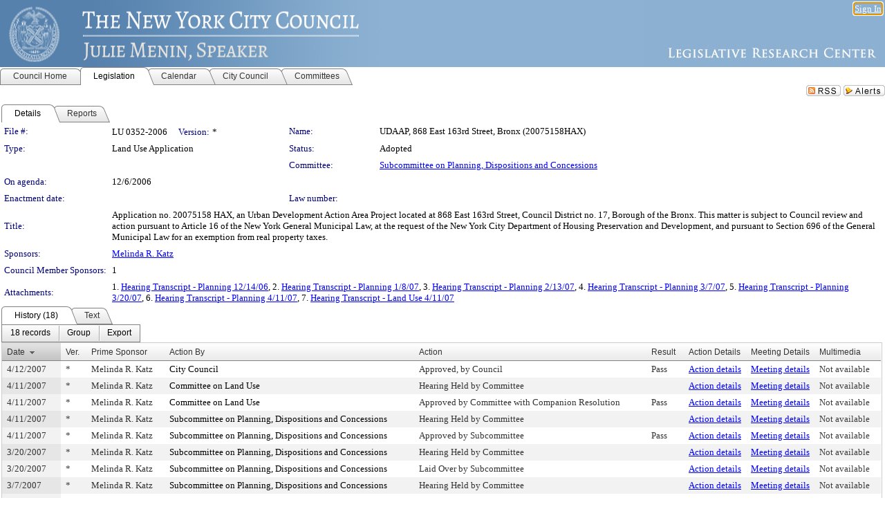

--- FILE ---
content_type: text/html; charset=utf-8
request_url: https://legistar.council.nyc.gov/LegislationDetail.aspx?ID=446594&GUID=3B1AF531-0671-49E0-81D2-C7D81FA96110&Options=&Search=
body_size: 79294
content:

<!DOCTYPE html PUBLIC "-//W3C//DTD XHTML 1.0 Transitional//EN" "http://www.w3.org/TR/xhtml1/DTD/xhtml1-transitional.dtd">
<html xmlns="http://www.w3.org/1999/xhtml" lang="en">
<head id="ctl00_Head1"><title>
	The New York City Council - File #: LU 0352-2006
</title><link href="CalendarControl.css" rel="stylesheet" type="text/css" /><link href="Skins/Tacoma/TabStrip.Tacoma.css" rel="Stylesheet" type="text/css" /><link href="Skins/Tacoma/AccessibilityCommons.css" rel="Stylesheet" type="text/css" />
    <script type="text/JavaScript" src="AccessibilityFocusManagement.js"></script>


    <style>
        .skip-to-content {
            position: absolute;
            color: #0443B0;
            padding: 10px;
            z-index: 100;
            text-decoration: none;
            font-family: "Segoe UI", Arial, Helvetica, sans-serif;
            font-size: 14px;
            margin-top: -71px;
            display: none;
            top: -50px;
            transition: opacity 0.3s ease-in-out, margin-top 0.3s ease-in-out;
        }

        .skip-to-content:focus {
            opacity: 1; 
            margin-top: 0;
            display: block;
            margin-top: 4px;
            width: 150px;
            top: -2px;
            left: 4px;
            position: relative;
        }
    </style>

    <script>
        document.addEventListener('DOMContentLoaded', function() {
            var skipLink = document.querySelector('.skip-to-content');
            document.addEventListener('keydown', function(e) {
                if (e.key === 'Tab') {
                    skipLink.style.display = 'block';
                }
            });
        });
    </script>
    <script>
        function focusMainContent() {
            var mainContent = document.getElementById('mainContent');
            if (mainContent) {
                mainContent.setAttribute('tabindex', '-1');
                mainContent.focus();
            }
        }
    </script>

    <script type="text/javascript" src="./Scripts/jquery-3.6.4.min.js"></script>
    <script type="text/javascript" src="CalendarControl.js" language="javascript"></script>
    <script type="text/javascript">
        var addthis_config = {
            ui_cobrand: "powered by Legistar",
            ui_header_color: "#660000",
            ui_header_background: "#f7eecd",
            ui_508_compliant: true,
            data_track_clickback: true
        }
    </script>
    <script type="text/javascript" src="https://s7.addthis.com/js/300/addthis_widget.js#username=legistarinsite" async="async"></script>
    <script type="text/javascript">
        window.name = "MasterWindow";
        var first = true;
        var first2 = true;
        function OpenTelerikWindow(url) {
            var w = radopen(url, 'RadWindow1');
            w.add_pageLoad(function () {
                focusRadWindow(w);
            });

            if (first) {
                //w.togglePin(); 
                first = false;
            }
        }
        function OpenTelerikWindow2(url) {
            var w = radopen(url, 'RadWindow2')
            if (first2) {
                //w.togglePin(); 
                first2 = false;
            }
        }
    </script>
    <!-- Google tag (gtag.js) -->
    <script async src="https://www.googletagmanager.com/gtag/js?id=G-TTMGN2RHVZ"></script>
    <script>
        window.dataLayer = window.dataLayer || [];
        function gtag() { dataLayer.push(arguments); }
        gtag('js', new Date());

        gtag('config', 'G-TTMGN2RHVZ');
    </script>
    <meta name="author" content="Granicus, Inc." />
    <link href="Skins/Tacoma/Scheduler.Tacoma.css" rel="Stylesheet" type="text/css" />
    <link href="Skins/Tacoma/TabStrip.Tacoma.css" rel="Stylesheet" type="text/css" />
    <link href="Skins/Tacoma/Grid.Tacoma.css" rel="Stylesheet" type="text/css" />
    <link href="Skins/Tacoma/Calendar.Tacoma.css" rel="Stylesheet" type="text/css" />
    <link href="Skins/Tacoma/Menu.Tacoma.css" rel="Stylesheet" type="text/css" />
    <link href="Skins/Tacoma/General.Tacoma.css" rel="Stylesheet" type="text/css" />
    <script type="text/JavaScript" src="GridFilter.js"></script> 
 <meta name="format-detection" content="telephone=no" /><meta name="description" content="Title: Application no. 20075158 HAX, an Urban Development Action Area Project located at 868 East 163rd Street, Council District no. 17, Borough of the Bronx.  This matter is subject to Council review and action pursuant to Article 16 of the New York General Municipal Law, at the request of the New York City Department of Housing Preservation and Development, and pursuant to Section 696 of the General Municipal Law for an exemption from real property taxes." /><link href="Feed.ashx?M=LD&amp;ID=446594&amp;GUID=3B1AF531-0671-49E0-81D2-C7D81FA96110" rel="alternate" type="application/rss+xml" title="The New York City Council - File: LU 0352-2006" /><link href="/WebResource.axd?d=HkmiNSkKJcp9zYO7iQ4LQenL3JpSZe2UGKB_Pk4r5YQRuZzPsLMsZzwrSvy9lruIl5GkgwLvHWu67vwJMwKSFxUTlVdL05GtcnLDPfablFs-ZjDTV4SRhTyPSYW1NSg5lG_yG93x297US-_TNEi91A2&amp;t=639011838938114026" type="text/css" rel="stylesheet" class="Telerik_stylesheet" /><link href="/WebResource.axd?d=uMHMJgpmGPen0kzqrN8LWYpZovkUM17mZ-jnfMO1-mIpfJ3Mr86M6T5OMXNr2U0Pk9W3KFcYt5svpDY2wx41YtI055hyXPIDrtrd24Kg09JMsO8GiraCk1bp2kCwGMqpZqezdMXXuW0xEV6n7QuSEOHmuyo6kgwFzlOpXFFZ29M1&amp;t=639011838938114026" type="text/css" rel="stylesheet" class="Telerik_stylesheet" /><link href="/WebResource.axd?d=urCACUaUZeT6oPoIZXShbnlgytxq3wMs7tMUnmP4aoFvw0sx5OWFviaAe2ZbWlhhQMX8Mi0FTDYCb8Y-WNvbuSFn44BI8cOyIzL5cbvgqlL7S5R5XTCNn8Q3MetXqXHM0&amp;t=639011838938114026" type="text/css" rel="stylesheet" class="Telerik_stylesheet" /><link href="/WebResource.axd?d=QKX1AO1vX8ebWKfbb4eOTKZ7XgDBItWqLqM672Ig3qQ3HhlG_I-hz_SrjdyOSSXr635e3yq9ulHFcK2kM9nd4YaoR3EZIdjDueENN-Tv2S715C9DxrcbNBHvWPj-Uh8x0&amp;t=639011838938114026" type="text/css" rel="stylesheet" class="Telerik_stylesheet" /><link href="/WebResource.axd?d=VTwVlk6LPBUQNnEgvORazChEHtncoK7FwkRZQJcbGr2BVqdGj-iMW8n84CsnH6sQIOMorYFprF7_7AGvMwNv4z3tzIzceC4LR6sIHT6HRi6eIJjhdKwZEvy_5yWg5u7LkNe9t3Ja19e1HCM9RMXxDcgFCvouxputivbLJtwdIiw1&amp;t=639011838942171646" type="text/css" rel="stylesheet" class="Telerik_stylesheet" /><link href="/WebResource.axd?d=lsHxUYuoKn-ifTgGVgyNZf3eZVw2bqdnrrfBJ8SSWF0J6XTAyGsj2XcoukzmozU2bdmLMxJ7YwvzKl3RXRh794KwnXvNcPwTMFgJz1q2H-NkU9XddzMi2rc7GFYRGxglrSKxgkmfnuvKqK1tihnG7Q2&amp;t=639011838938114026" type="text/css" rel="stylesheet" class="Telerik_stylesheet" /><link href="/WebResource.axd?d=vsKpXOsoEwDUfVug9KOqSmMo0ZYmPmZq9pNuuInW9K8LhCVDiGx-4gStdZMuqyTrdQnKi2y2KGw-JDYkasLPmGPVTN_zZ42kaVpGhkB2gwWbSGRzM94ksIhHXxPA1yg_0&amp;t=639011838938114026" type="text/css" rel="stylesheet" class="Telerik_stylesheet" /><link href="/WebResource.axd?d=gGPJcKA2egeNvbDi_oMTrZQzMPZHhEQ0hmhbdFcuHMCg1mLBd2_O72dBkCkDfQ_FtyfPokWEk71-f0biNDBijcKF2cbjGOFkLqzBLNnzrv7MZm8BQmoKzeN6l0sbKF2FwrVKqiAYBc-g20wgLAmF3Q2&amp;t=639011838938114026" type="text/css" rel="stylesheet" class="Telerik_stylesheet" /><link href="/WebResource.axd?d=Nhf6TpUj19KZ9rhEj2xtdQWB1AE9x3dfjERCbojyAxXP6CcFUcpIuRIjIS_IzCgwDtzHlcE6eqDW_UkCZmMuD4x586LEbaG9IrmDoMtO4sXgHE8h6D9e_UqLYjifNbvG0&amp;t=639011838938114026" type="text/css" rel="stylesheet" class="Telerik_stylesheet" /><link href="/WebResource.axd?d=7RkMGAtaEIp2mKcOqdFCIpTlALKrRqMWBcpUfEVqZDRAcTON93eeg1VWMn9vjLDHerUGnVdJKMZP8zv8YJhqkfjFeF3AJkEqmbxWwem3_RafwQTUXWmkdAR-pgkwzOwyHrBav9bQkHGzPkQG7ZRd_Q2&amp;t=639011838938114026" type="text/css" rel="stylesheet" class="Telerik_stylesheet" /></head>
<body id="ctl00_body1" style="margin: 0px; border: 0px;">
    <div id="globalTooltip" class="custom-tooltip"></div>
    <a href="#mainContent" class="skip-to-content" onclick="focusMainContent()">Skip to main content</a>
    <form name="aspnetForm" method="post" action="./LegislationDetail.aspx?ID=446594&amp;GUID=3B1AF531-0671-49E0-81D2-C7D81FA96110&amp;Options=&amp;Search=" id="aspnetForm" style="direction:ltr;">
<div>
<input type="hidden" name="ctl00_RadScriptManager1_TSM" id="ctl00_RadScriptManager1_TSM" value="" />
<input type="hidden" name="__EVENTTARGET" id="__EVENTTARGET" value="" />
<input type="hidden" name="__EVENTARGUMENT" id="__EVENTARGUMENT" value="" />
<input type="hidden" name="__VIEWSTATE" id="__VIEWSTATE" value="SI7I1NSPZaEvdCdITKRX98R0apOTEVBbNMyBJhKpTx+pA4RFC/0QN5yjDn+wMkX5HWaHcwgnnh7heJ10FUH9xf5kJMPRrA0B857h8zKBqJ8x7gYAMU8mMPONJv0BZnngxg1MJCsJD07BlUloZfLIlzKExjvWQC1cVN356gycBuui63WR17S9i8YP1IwD7xMEcf0YNHVhNsCK0MxVegGmG/aLOlE41oPWkAsM1DmhLRcK3MDBcq0B2+KVmPravIZ8tNOX9VGxFDNKpzxGV9cYGXeEKHA6+5pgKMaUW+P+7iBMNq+ZqpY1W9JYoNxLmgLaycm1FGsFj8qvz+9onh8LbttI/NzIzEEBKUVYBdjp2LtIKNVxEHLnS/cWE6qUPX3Tmwj4xqQhc29gpiwr5LPj/XUR0VSbLOMm9rPlwzw4NDv+J/8mB0U3pAlcgyjYRine/ti6Xk6bz6Yg88PIsKAGTXelIG5jrrz1Q64DAsnX806DQIDO/lpNNSc+RoKyL1xg/Wz+M7YN8PGvqa5MnYYWL8d4FpyXSw12mOHFCaS3hnAKWQHpLUPnTy0XHbweQoRh0/mIBIljiZkNsaIFi0PpX8F7glLJcdAb6hI/[base64]/QCxDlIs697tyQtbbgqn+EYelPxFreoTJF8ku0XbZ6QP5PliO71kvYEgcLMrlkSft8m2fHTOXQXWiqXOF5yJKrbCAkqCZuISXqns5/iJNFzIXMRB2Q1mTgoNkrCZvuIdCPuFDCDLSOLXvWofv/W6s4BMZDWy0bybnsU6mdx4zHvL216lnJQj6+C31IfvspkClPIjPDp2cFmZv6qjelUclebhloX+fTHBgA+yO7Jv6IpgLVfIqn+spPyWgZCk+C+ik38yJzc3Qq83WcN37ZOezJup4qeRJT0LjOhYyZYK4l/mHA12GMjH7oZtBXxRpyR0gLIhoZV8KN6mqixvai04hHDf7m+oJe9CUFub7kzNY+bMA+aNh6Kab0dMQfA1+IRTW6+4AMhlzxIhXAm+M+tY2Z+W2XC9/r3Xv/XzRcHZW10qYinyQYO9cK21owUv+qv2nNSUgXYevk/wVE4XmRj/vxZPHdfx5nWjEBWwJG9Vg3H3Lkti6f7GCFLehN76QOsQoOefeNLDSYS7tC7p+Nig+qBYVSijUEVo65FsT+/0xYzz/KJCx9wEz4VzAyfhwuKyeDpOoYU8Ci7DRwS1GKa9foHD4a5E6QikxfW8flL9UGmPC0/45X3WlRLFMYy5eu2F+44UIYyPWTKIm2UFvnPpeDqggCjLZZ7qFdnZJQ93zyNbCVsLqSrdqLqtTABxFZ5h34mxqRc5loWGmf0dpqoG5SpwD8QmNMVMlUgMPOdiyz8FUVE3KTKaEGkSj317B42/uAhXBSzvaiv2tRvQ+LGrSYXK5wa6qR8GgkiKlD3CSt9QPIk8Ba40Z8qwVLwHl1qXDLM8iOnZcbnt41QpMPIpqAFY4/N5CxXaloYkKSt5iQ6llSYvhhI8pri53kNnXeIc233Ub9kr9J0jc6dR8K2bFMfbc+Vi5/aVPm2IrngorSTwb6qY1tUV8o3zxFP3KEcR68eUKPQc/HfhtQA73LRujzCr4Z1lXwgkgoBh+XxCiwKXmWArmEJr79+P7XipLhuKqVUOO/[base64]/5+lwD/Rz2WSwhP7OwzG3EKbYcrqWKTGsHBPngkpRKzZ7pF9uJyG9yssKYNTszIhMMdHwMwxsjD/0i2p8sIJ+MoxJ3QYA3gtx4OIS2xK7At4FAezDYCCmbrD5MymtL/WbXRsrALjPtUQ3OctSA3Qjx8JCerWAiq1VKrFDeR+XTZrUNmi/jaxWNGHDL+iBmi3F3oPTIAzCenR2N4BJM7hp5aPkWBu4/OTS5n8V7kp9YmfQxvJ9dEIzXFkyklY2y2XszoERYz2uqdRDPO1i9T4/TrlNWqXP/NyX4Abc3mO5bheCt+FIoNHIyrTIrpr29Y2jpn13Tg+80rxlywUDfkXVBIwuV8LVrrTtVdxZkdEAxt9WNQ5ECoBOw7iPbar+cWXbSoyt4qnzpzkeMaVxc+IBEwASheB0hbIuwV89fO8iK9BCjmQk0Y9nVeyu9f6/qGtM0GcGWvN1Vb3QfgXbimVaMwWOmUREbJv1sufE1sRwuaVnJugIJb/TQumIfW7X3YsWK2DL4gBy3po/F5SjdXxM5tEKCpikLwQuLH4FfezUrXdMk03HeQneFov+EBclAPGK/QfgxQLYMQ84SAZap7QsRvGYZoaJeXmxCK1icHFDQBx3wFMKgTwZB/gpGQ72j+H+x+7sNbCqLj7M84UphHWdLn50dqkwQkBlilPU4U+CMUNuHoXV4rMtu3D1caZKQxkJBfuPYpxjZq9Mf5ug11nON6ZvcCGX6pJLtuO0xCmn+D4UxJ1ehKorrIdK6bfq/y7+OrY7/uYxu749doItJZFndy9KnLkd5nZmI4igCCvJh6zKRTCVMWMOOpuoj+vYBKFLKplvLn/w7ex7s1OI1+nNZum2BhBqqMgDimrPPccgwUXJRGyrGc2z5c2/e3nVsuAJ4Q3jg3Zh4+AJ8vBMUPzDCDLpajNB6KYFZTheLdLLe0QyE+uqzTK7BcqXpkIt+YdpBcea8ZJZjzlIKaA6JMc+dHCSj2m7vIvuD7hhQp6NIpHXBXbAL/RhFwCM8RL6BWZZcqtScNp0S0ptY40BD1TSap6xHhhMA85qY5rHupbKnnt1+w6mGkT2hwtG5bkt0xlrCS0KljqPmS15yFIbJGoAghupwAgFF0zoSu+4hYKA1CFIYbj/jtDTQ7lewJ1fHFIsPrbhD+8XnXRjPjD3A/4kmGVgu5dI5rmNoyKSb6aZcSrReLKhEa1qwizecuLkCiOz0/X33L0oG4mYiw1SlwZBh5a3/QtV59PmiiJ9X1I966xv2VV3yD5qBx3kSuTPf0piD37W/zV1LDxWuZUjM/HrtZ4KCGo9rJpNE4y6MljuXoxZmXRuLa9j9aX71504lGYPm/OQG2FJZtw8nFiNXuBAWFlSZ8A6nApqnyHQ92jiyEY5eCNUBpgBcJGQNR8NvRoQv6gvjvSryfmJbZGP9dk49hAD9GL2nnCtlc9et921wQytbidJlHiJOXukEYy76yooe9Ib7bX0e36Loa+dJ8KJuN0rNR3WalQpVPB/CRYvt8PRjUjtYCGsGUoFggamrMP63C8GQ34UNrfxoJEXysAlyz83XiIIDQepl28uQD5kmv9g9hFnyprpLZ8JBP0GwAgJfziQ5E47A4zeFnd4Vf6a8yZ0N7sLbowz5vl0QfrxoJ9nOIIbY9rXEkk8ZCcq/6PJzIlREvf+Y9bQy6RfzipDXUhFUWLKKLZh/Mt2ZiwmkxtchM5VjeHVIN+ezr/O+uaDpYRlS41LdZcKTKtc5FEYLY6EIsthGbTSz5wH5RV+2FwVWDMMQwftUvduHOCw2m8uAEdO+B0SxIqCJh098QOgykqnUTRjIfAW/9ltQX9gnSYJS1sZqW8po+5ZsapIveH+f2cyZ0ms6UYtuO3g8SNwntfX8Wd72oyeSHS8S5Ip1+/7q3/6Cjlp7eMeSn0Naosx1x5lhJTiXj7rb8BgbRIOY6xJEMcHFJ3/EkIrZdO5NErp0bWCvBw4YAfDX6m+0WChWbCMbPM+Ozp7RKZUdG0YYz/PO7b9S5+7mIM32NUBWWuJY4m09htJ+U8jzHfZMsazcKb9GjWXXv+wqak8rGJ8ihmvbcH3G66Bxi0jlwuJSiLeZR4xO4OK+ImmEcUhIYJAmGGav+dVpBkHzJ28bDs50HisP07IwyYBulLIFjXBRQWdv/oyD5I68o1nvP9kU3mW4iqAku/fnaRRyrr3DYn7x1yoLgKiiXO2W5bP9lsSSu+gYXWXtdd0qlyZCCL2nSAlqh7NC6E9ndzpF3aX3/WHYDzmv2NjJRLUi8p1s05tcScVVZ1qMYvCDnPCXrjmobsnD6RIvBdPXYX09QOBVZIoGcjYxz7Y/C0N16sZ3o8QL7lWestPIjxYAu4YrHsqJ+VWlG8wLAnqv/lb7d/AuBigNUGFc3duD+ewl41d7Od8CPZeyHyYy6OdRhQPkUPJt6DIDvfiq/RztZF+nzwwlCEEWXlUC47IGmbNk3L4hN8FgmlQBzARFNGs7ubXMaEHBKvgNkvsTp/cU1EDCoL30BUSkFMfSly6Pl8Qx1iMoqHZau99mnM5Ym7yiqR/8fiwpv1WVthIaT3tvV7904l2OaUQ+dzhNG8VvvDoFS7ZkDshwdwl9xDb+A5uEariy4kjrHy9/B+w7eAZDtz0mMK0qQHW7wJgsKUNOy2jeVtVw/o2C4ghxUiravHDeCB1Ey8rlJCArjQpvvbleQ5DLYfwLBD79S9A2wycP36HO8+rdicXyi3NHGxcfR3lZHdS4vvSSRUlKzmvfbbwDlYxZHpKS+qEiiqZIOTk1CRPO6AkeHl04GaVIBomgivlNEI5UXhd43exLycYHdVa3Cf2/G97Ulm64cInYilLWvQr7jcHlzPP+HL9chwo6onfM7fMElA7Y9b3sdxX0JUmbR1XwzC8At7mKdmEKskMPWcNzf6wCjEnFpqhv56U+GyMGr9kg4QyLN9/4vmB1S5+T+pUoy1SNHVApCySsOcN+QJYlUcBeEuDjWm/NtSaX0aqQCwMO/bbgtpiz0m9rHS7r4tM7t8cgNyrRA5CYj1PlRNdhnYhdINl4RKEfq4+QCmkuMNeYd28e4R06RejbuQ4tSuXdxgmXlZ815aqBSrGY9jxV6ZvE512NpMC8VMHlXYtH0oDh3x0VUBmpjPq2CZwq7Nm5v1SNzzc6bKv/s2oPv3556q2QDiI9maTa02AvM0c4JT7k8fc2Pe5QPwAjZWzs82Y03E6N1BzI8U3bR6v/m7P6XkqLfzhyd9NvcSMBUIPZXIl20BCMDLm0ynoWkyO0D63fEUKwSDb7KF19x6hYMsa1dEgRsgOZ5iUVMdkcBpMIdVvYSyX6ikYWqmDOT8idX27quvzr/SgKcNG5wL/v/MU8ji+9Mf/DIMlmqwuqTH9g7RSSJ3oKa+CUWZKHebktD7UmmB19dJkwKhphMlkdb10LVq1LC5tDL+uN9u/[base64]/nHlmowhzBkcJQcyNUBwP6+Fi6gjil8WVoOPBNWe/4X7t+oUx1ViT79pJ2nlDFtI1PdBAtEVl1Ejb3EIrCM5zYd3/EtDK95Vl0Cn6Oy+UCEuJueX6WCpW4lvyfzHExkwNhloA55jAyxK/Xk7ceRg7ujEPkh6VS6POvHz1niKqUKVGrPQ+5sBwg8rJ7hQHpwJ7Ra0DJMb29E4Dc5HvPwOSE2GrLZEqKuVPRti7ManX4O07vfL8SCJvrHe+/73FEp6Vb8tItrOdPJCtwv+voTKihgtWCCr/Y8UdrpZFbySBE6+3FcIY2rrrxw35LCFuDzU3QitlT1RkqgW7YpRkWVuLuQ3+DQZAgxMG+t9/VefmGqgMs6wd4hzeMKCpOK5eJBc90VSSbUoyZeKoR1ciilbeOxK36X4smbauMps29VbDGxWKLxASetCgXBddTKjq21DFZsK6eafNG7E/KEs6yXCD8rwA33IlCPYgoF3EPr322pTF6o0z0CB9j4DfmnrfpnCHq9ybOw5M+VxskaRK3RmjET11OqkhBeXFMGvejI2/pSPLsj30nabsy7hneje5D1ygCXS/NeAYs5U8isgt9wZl/A2eQyam+UFRlmv5WQx6eh0328gjjCgAZWL6Orieo1IV0yH9KszdJ05RZLENAdlr2UjQBU3X3jAtOOCrXKVfygBHQ0n4V+VeWJVOSg7RhP0TULCAMEq+0LaWWGqqFxuVLR2WB+lAvzaX6U0DWTEsksK3yOZAN+eXfgW0R4xwe2jj/fSxwK2JtESuXLdi+JgDBZdfeg72XRuHctxsFPEes7GAEyC30aaRjIMAQ2vLaUx9H7rZbRoUoQLvSOOn4VA3wxAwr1dc6IR9RuelPFDr460o+xFIwMvIR3NpJnH8kknQcS+OAi5bjm3ihYJ7bNEoRJgrhv5dG/KyIbgIoBTjez/I60KN6EphbWl/OiUt89LWhPmHMBopvHWrubpkni0YIf5cV62goPKADavbOL4m9Cpw4hwJJAQ4JLvcE2Br90Q5LryJj036y5zxVfMPi/63xtSpJ/i382gbIbLQ6L9RQMuu5flOe9bp2O8kKiw3qUKTs9DPUk4sVzFIae33DAvxCIEwRWw+QjZZdjopdOJ2tvUdmb/7S7Ert4s4Jt4U6jVwLPqL8K/fVSy0iy3HnOyFMnCcbYGCKUcu62TM4z8YGYr2irYoaPou/W7daHbID8hIEA5/pwqWSSXpVmaeef8Uk9yqVVQ0wFzG+t/fZNH1PR88eCpvl05S2Zl6j9/gAY7DONycdCu5IqVbqYnP4LRxuijJ4MF5+NrweIG9516VWYc9yBgxgvCYcr0gqunxVLigKHPb7xaAV8zOZ+sGN1K5FoeosYvjqnR4b8nU7EGZuPTJ658590xsJeacgBGX4Q7xhsYdkJflvgHpDWFgKoZ5RlviCO4H6Lx+1bCy/38DeuOlpNlaAd6m0s2WupCRnI0zDi3xcFZiEtqEvYBopGY+j81obDEROyUhHwKd3yDo4IbjqFEfA0nfNRLJVXUQ8veqmEDMyT6Wwzq+2bwoFG3/Sk3xcoqZJUwvr9NrQ/Z8KfpNkABACHSZ4AQFie2gq7dnxQG3RyuLh0YhkDos934pd+SYrLNn2wLLlEqnPYFZrGOrVjpeMXty2DOJX9Qnds5rSDefXhM0AxtiQn+PcDp9We4Kc9xUQTT0pd9qRPw/ztCs5RaN8RNWRDdL8R/Q9nP4XcrK+zHVq+9pSuQnJEYhhC95O0oBR/q905G/yGO8C+Y/[base64]/rgUIW5C/txwja32kWyvxMQzvk13ZLB+sYSLfWEty1Z7wYQ/GKaTn5Uod1MZ0S/AOpNvDILNNBbyOj0oyn4uBbHiz6rtxDqvjps7CUqqJWx1ocSVXdqPEzEDZTK3QXmjlYACsAB5dMJmZVJPqTj3VQelllOVCCIZd6jLztCKSJ0M5lghc/w0kg820mGbT8+ZnCjKaHzhvxWhvYf6O0xzGFwzvfNfZlwwDLRn2lXU3/y13PCbT+HTZSTwKSoqUuCfcsh9yLQhAHmEqz8VXjCBNIHma4hpx3QKgMKf8HR/d8OqpCaKS1i9RrTPvIxXwHALSMNMcJMl+hA5VApQPKegGcsqF5LkQ0EUi0BBdAzW4HIwAokYI6z0DovjtT/zkVc2VLnULDN6BsnnwVM3m8OKw3avcIl0EFbEiNMnt8Hp7lVUiOiPptlDSHdwktvgH+74NMq0DocmemBZieMxM5jdKzsOLAFuwLS5l5LQc2gEQgzQ/iQp4uaWmHQ5oGfbOHH34ekpUFuqqJzV3hdg1H7FLjy0C2Uj55o0KwzZhHk5LILXEB9QK4T0j6doCx7qv/y+DEU+bQ2P06yrg33g+0Sehf1pY/CuVPi+xe5XIVqRsleNgov8UXVchXYUIKP0OMzKnt3gUZqcKP7RgIR1lpabc1BDacw5WPIIM2xSNjkO25t5Lb9XMcSyqP0UQXCCfM96DzbuaURO1+kgFVWpah2BJleK3u+zbfxiNZUjUfFdJlSrBI1YrV5WFTrIqdw1x2D1vHp3nrOXM//ZYRJIwXTZBZNkrdy0Yat+vARkQYa3RE0F3r3bquoup7I4ZlBf7tRSkPjlCC9yow0FJfyW9RTi86Cr/0mG/EFyhQl2bcj16jbdjlBreywhNrdTM4yGJseuLq8PC865pJaIE5yAad8i4Fn+qInz1Jz6z890+8y8tuxh+keeMXjnP3IXAgjz2QIKNy8O6BNllLpkznqaV5qknitGaajM/hQBEnJx7EM89wcogQmLHlKYL9GeXqykpilM74XC8CA9TDV6yATzTyD6RngQsSI0gYEprm93f6QPG2MKqSyAm7cwZE0SMH//tg2uV7Zhm6g38kj0q2gdE1k8el8DrSOGvmlR3yyZmSvCoNzpnwJ1EbZDjjYvVy76Y4dn6OscI7eQY0x3cAOkPmHy3HGE/luY1/q+cnY5MVw070uRDVGZmAuk6MpCOvFmQJUvTX8apCt58ViLN+NgoqLzAHNxjPVZkV6Ex9Rb3/BWYN3bqU2FstW9jYCWWj9MhSTTLgp3Seq2bk2f2astWstXtk52ACVm4fNhEoHJumtbZZAg+d8xy3BiDni9G+vtHT90i1eS39F6WcJDZ1qTPCl9lHi9aNb9UJkI28WgOHbGGPEUYz1HVVeRwJ7iZKqsCB7p/l4CUV/wNEFaE/nAyxzehcIdo3vVIB9D5DoaO0h4oGLEDLrWuhLNnI4uxNQS33roI2bhh/RF5y0XR/yeu47IAXTmqPu6e7Fbshy+Djh2gpFTIb/0b3tL/1vWtmjLwOtpbtVyHCNSzmJt5CuTKdOvn6yOewlsaF4kKwfKlD902Cy90XyruPFuvUU5OAuF5UJo/ZPlf+TrDQNXIpcyUb69PkVTWKKa27ThzwS67K3Hu/vKiKG7tfwE20lLXuDm0423Vgf3WBQGwZ0HvJFu8R84Vl3y960Rz31Ui1SEw3ZjeofT8qXZDai8j2qwOS1nT2xD0+srmLkUFkAPsBY+TT9LJWP0EnqjNx3FhbwjaTeMgSQV1mgktm+TlIXSwmqPFEflxlw8hV1fKaxbeW6G3gPkXTNq1dygNbD2rSRG0qJbqce5i5/TfZiapOmafLQNQcrZTCAc8P7E9RVf1NjcuLKEPSCido05sA9yJVoZ3SHQ1BvYpWfB+ZVFau5RtVXu4JXBQ3vBXcDYV86G4xD6v6NBpAbQL4IIzP4wpAOQInhZAvh9XePEact4KVdzX4pRzNxiWQl/ke7nQn90zeTV7n/CR+FBfV0KbwxWpbGf4KjWDEK+ytnmLkQh/2V1ohfDu78/YN5nHI5LjSXSJmog1MPSLrgaLWFWi1rzyuMqfTjaooGXYbs0ohWm4cRRTrV4rPxGOtOtIDP24y71RNciOc0k2IPPUTsU6DnEIgIIpBRqw7reLVrCYz+hjewkME/0i1OrNA+n/IPmB+PSFyh8BOOh2wiYzI4UEBrSQMfHyCV/ozqCwiKCtWTf+AJS0xiU3Yr3GbYkFO//R0iaBRmQ7nSIoO92lhiKJLcOE7Q7Iook+22tXWezzZJgePBpfTVAe2+cb1EAqLhkKq4wZ/jCWo6DIwcBoiRJ/OQkjZQWQZSG+FGzclTpTI7kCUXYIslBkXuPHcZsCAZ74GnFEL/7xmH/dSDOIpZ2kEVZt31nbosS/r3t09O/5Br8LlV+/Ix+Sx5vgPVanGphUi0pfv/tEIMe3vMh+VYSnq5Y0nPv/WtGybix8khDXNaxOqOqKgcNc/j6N7WIZZCaZJvbX+y+pdolL8Umj2Hl391fayx/PLdpYGIcZZmvoOVh7qYCYEA2d7cR6gQVWDIyJ2/yaA00zzQVOGgRGQ+aspJ376i6qWxCN5cP+WnyFpN7GGXPiB2+PQnvj5QsR7GI7i5gRlEm1cym36UHxeq1XbKeT2q3dKnbWZVUPDpI5mJzBlp80zG09u7EhIu6m5yk3hSKEqd694KpkAtoUrE4E7iTNjRNdOnH/[base64]/XrovE4DKc1gmc1e6/SDy8s/Y0RbttpirUJx6b1hOphuOY2Ylyz8ppGb9uxuRGSPxvtSiYMoZeCCqFlqhTYWAvulc9aOiB6tCUT2yh0TOSviELv3jOHm7fz4uhDBcGX55GT71GzhA3onIjvoZXxZbWwSlT7ELsmbLjLOV+7z8pbLtCrMtV5uRj5yzyIze8K9VdFcOcuVhxNMpzounQUFfTwqCgeELk/idhnH5tx22GRwyo4bZjFXxdCBUGdWblBbiN9VLq+aDLRCgEc4a7Z4RKkf4if/NX6nzf6KuVIYspD/WzFSHBfwAZWgYqRqxioPEOe9z9WAlUA/A60EnfLdJ5CTUkExjkktLPVO4Y+uScLcms1y7JzgQKRJReQEpYznHzQuhizcYO4tc+sM3KsVl3WlE3O8FQ23W6IoOHV2xqCHvfbysXOnYs1fZCLcxhD9b+rEcLBuCPpnvCbDPFkAU8CJLBr9Lf8JmKIeixWnWtHJ9Y0x+SVmMds3x/fM4ljyJOOI8s+H7pHOl9PRuy2DL5N37Gm/uDuugBJq8lLlpfTJ3q1S+9HJ+1XG/PZc2yIDIxsgSzRjoJ7JG7OW658ApEVv/L65nrV8JyMi/r9I01RgP7Rd8bsAcnui65FnyJhZczKU4BGF4ydWsf37vHnci2L1IPfr+imLiyHIk86eVGuSNX1I+Bcdl0wWJ7lgeTmxW8rk/uRwTTf7rEqXzW8LefKLUYgGn0tzbnOuQuTxAS1kzjYVARt2SOlVhHr5Qtb2Tkxv2cM06eU+SFaz5nplVUsIwewyGjzduYFaOg0prf+iJt/bG2zDTVE3gc7lcU3Idsmc7Bb05QKSggf+woVV93kjsuTzrpDlK6fH6zUXWzk0D7LNhWhOfR9hn93zw9s1rLrhLCbqrZVLgV6vzVSeMs24hkLMSp9rKq2c5EePE5gMxjfru82HIpP+NQcwDkftIeOHYl7PARPKhyeHLsAF2fRFQA0R3hDs5VmClKs/VQDzVTCTjy6W+ZoTREiyPoLDoV3kUN01yfyH/p/X4dBrHe+5h8zeaqu/bu1Pe6WP53lpJutr3YSFTDtruL/nxtyfOKhYQmQr20/0slNugfgvRRxZWwkC+7J4F77HLdTPyevMpYIcYiTvlkAW7yteZbu6/ABDJn4azIBE1z1T4/ZI1GR7TTMKBI8GC1WfgoLvUGOAFQ66aQQ3se3F4vZn3BQK04aBmkHDs/jcdvpedLzrt9uew8L9EtRBTgHNjI032xB1VrsDkp3PbY700xa/EVohsyXHYzJk/Lu6g8DhWhtGBLurn2ucXxe2m3vIwcp27Cms0/1/sX92hsDV4re2d0uj545SY6WfoKuus27iORDv7oT+r39GpMP4W/vUaDG6HOUHCL/[base64]/GnV4S1BkeiKcHdYizq/1YNZV7egFNwIxpBLJ/KJl6ePIKoKEzUPjlvXQZVOWK1iNvFQP5WaoACI136H/b5KpI5EgW4oCgsR9bOCXs1rc0oBokoFy7hW+YNtnirQQ4xxA917KYsMU/2cXza3WFNbdudabkSA0MxBHsXT5AIHaE8QurRh9ncsBIbnv+BrNMK//HYvCCRZ1I0GagmZCRHfzDBB7FABSxTPBAVDTIRsmkmK6/lnKBygKXV9GRwZJ+YxUdR2guf4+Gn701H2wcGF5gTfCZtJ99QJ26Y4GfmzLBQZsdr7QegkLVdPmB67ezzA+6eQ/qla8uzESxyFjYb8ARTC8MODjMv7XeYGamaEME6MZuzNzxoyuP4eidgce/2/e7MM/McG8FCteIb72AOv6snwGmXqCPJOjd2cgS8eQg4Dg3RAwTiO3w6m9s14J6FUTQLqH6bpOlJNRZ7P+QIimj9Xt4bgQAMgodMpOnMcHHazVYKySswDtlOiIpu+ZuTupJ2drhWriZbdwNfoa37d/yUqpa/ROu7Rv5uIna9HXAb7yFEDJTevueoNFymOcpRsYV41/JqaD9Pw4G7CsAFYWTgurvwP0qbQJ1LDqfveHn6P7Bjx3dUsx9T9R9M1ADNJRU4+tZ6h0lo+RffigFFnh788mS4S0+c2hCJUKL475UrSkpUewAhIDRgLPP9Ji+Ke2H8Hil51N1M3vzf7jXcVdyezTZB4rCzdpMMibzgua7tiip6xyDnC/Z7QuC5lG/QgcJelwITbYJqgSbDUf3OllKhhGG9IX02oKzMbD1jJH9qPv7FwJY1d8Pb4FESWYTkm/2ltsJLQ7ZEdabygpJTxot9IQMXjMEhrQ49YsH+/45cGwMWR2oyaFpoCbd+DTPBJ3OR5we/KDrkmbyJSGxZDarY38UgjoiwI17K2nAq6cPKdrToWapEAM1g7sf1WQXWvsE111vTpktGC6buyUGpURa4Juu8qLezrzVHPdkxNcCS+8X797LXH+4JuKrbeO1LnFXGFUY3UFhRCzDN3EW2MelwpsenpNEKP8L2EQ+Kb7Vsjh4zTn3WYHXgH2W/B5sa30ToZzRhj/qA0sRJWtlGqN3W6SGNkGLOGc3eQk3fEhBIUNXn2r05mhCRMlIBgLywf3RZ6jJTI9Vl/BeHl0PDmp/5ZgHz97FSRNRugY0eHtucAV3voIfZE//9+6qeyI3VeK5JHOQcar2a5C5/uRReyfNABJ4HPbA3H5mQyCjRDc/RKU7pT5LMxs6Sp/xAdixzXbZQx9/JP7Wn6zebZ5NPNkcF0d8C3FkzgfLQ4XlwSHTXGm+hrWdlQ87ghUM/QM2ULtZPQux0mGxHgyZkUMr1ZdJ37DGCpwCz6BbzolryuCO+pp2gwY1WuI8Gptt+CUVd+BwD3sKPBjy1FBS19bf2OKzxSQPyIiPgtXqaTZSxh3E99+4pp5wZyAruuMAcPPJdV6sPmVT0xlbrXwMycnca5LreR88nVHSAvqYA/Djz1ft/aslAMZlM+osoUhTn1S7o9PhzHXHC76gcaqwlZdE8yI1GLOQpwUPBG5ItXu2AyQe+5z0BJAk4VZlzpxyaDkmiCsAEErM+eIX3Wwo/gmSisibLuU/dZ3O/bvqMvLXyRzkWJ/0FbWuhldH4ytI13I5VtYU0b0Yj/rcUbYurTPOieEhUGcbi7P6+2p8Eaa4DQSeBPnWP9DuGv5OEvqGlEuVQ34Nw4mJfPOvRQ/WeysjWNJXwenU+q9flXrGxpCSjN8J0p3+JkpWt/BVVqCmD/ftmkevanfTeN110Km1GPEdZpmhw6dlWdBGdIJiVwx43TL104+bGO+XPMJbNAuIqg/x6hKDZWR66Hnf3vwGz+KcdsO/XBB9+IF0HqY2uK6/uhzJ8rAwmje+c1L2yfzMYU0LwN0GsvBpbaqT6H12s24nxKDc/1P6cDHgpuWJUpyFqUzoilBWq2ES3IVeByTZ5is7MF5FKEhm7VyFz1fz3P6c4c/yOO0w6kJjlmmwLjyuhwAtVgm7ARjClikFNk2Rgr38BFtFdZoG+wa2rQflLoMNN5kfqU2ldijK9GClufzO0I0RufvXcnb22sQA7F6HDZ5VQGPsIrwS1/n/Vla2CE6YMFUL6YG6sGl1JEhjBsuILDSoDJSQHeMPsem9QaakeLmFT9syBluQEIjLcIoa+KzyPXyw0LPzo8WGPJsA5RW4nsbVunKosvfKfUbrBUvl8EHqXnaR/oZlNCik0fzu4v8vBfFQqmH38BdE7JtBc4+fWyi9sxWKdlqwIOM9qKFm0BRUHAoeeFLkCHSpcjMutn5IPn42aeiRiP2f9K6MRZIGacfCmAPn6lMDMb53dBJBeweb/vaL1I8a91j4C0wSdp74BU8q8iYwoWGDVaahJ1kXLUu8Sh5OluPZXcZlxVjZhD8ywk3mG021M7rHBLhRalhPeeedJoOIK7wpWt+r+ttjd1vuDUGnE2hnW4PFfUv5WAJT9MG6qs13NePiYXU8Wrj/GKM50n/WMb+CKFQ5MWdSkrXAdIoU76MkeqWOWBKx/ca/rwACkdmbcCzb1uEK1/1M3iEAxU1kffDf9QERem5SEiNaDj59BDsjx6V7cEOE9ZyEHtD4MIartV0NVZEcrnL7jRibQPbDCXRHCjYaF5eE0gPU/ZEARvwPiiZBtXVOy3hWEW4B2HL+VAXUiVG9hDy0bV4DqHm11AKDGajFVnRJTZSjapUefeCSHpEZtE3UxFui0a0rSH7huDxTmhs0syuvWtTyq9g/WNntKZ185E2NJBSpvLJGctwi/dMgRQYvcrFkZx6A8QbCCbljaVEXKe/nQ8ccp48PJn0OIYwt1BmuZdTb1nbpTje7KyPSpJjcNdov9BO1tCPQs5AlaDWkOWXLjo7UcJSK9LAFsK3RWrOQVl6JKqjFOcju7PB4fy7VDx5XrggQcvEMXwh5OPb+PQ0p7HVdIipwqBLcA2txRNocBstLNdcApytH0AI5iCEihc/zvEvtfQppqOrMcpSDdOkeqT6D8ADv+y4GBWsIO495jNenv6G8tvcg90c2gKA/cD2q+b/D5IKnTZfVrvceCm56bSjOu4Lhzc9T1KIuEVCi4W0dMgxRB/1m84DgsKdJ1NW7GYisZhI07iTd6YAvYJsfKPzbPEwKcckUurP7bmOg+gTghjreJ+w3gSgwxR+fjEy17lj4dSsWrxQbTJ7E/[base64]/7/RCsuv2NIYaykRJFirla5krJ+8CZhXR/Zp/lkQ/4OBU9DIXM3H1okySmRUHuHYyHUnJM+7zzH53DBMAD6KWEVGfCazAUD6ZdHzhPTLfTrHrJLV4lm5VrlKM5HKtVSh69LUNOF5PF64p1fweLsrqzJS9dXAOQ8bcqp1sVZyqRlb8E+buag19FxaRnhAX2CGYU4dxF7GK9wIjb/j9KpTzo9pKvjoaqm1K3waYnyNV8RpguXs4YYKQW1kDnDDbbEDd4LGfhxW1r9QfHXOVDkwGhRSGA0GXgHTVwsg2dMSTWdHp0/P7EJx69iDDqidw9zrmZsX2KuChA9VdB9U7hItqSoSjpETxBLBzfXUkzFkkeyO3TDi6v17IG09J+HQ+NARxlmo3FIAq4afWrYR14Ca8reHrGqFye92nbjg/[base64]/BapnzvjVjeqC2hwn0d88rT6yyzNR1F6/WuUM4Qwieb6nHphdlj7wLxVlQC53qMgAJhc1wG3liNVeOqMUtSp0I37HrKr08IDVAw9r1Xu2QCfKLWBI98Td1JhyHO4qkqYw5ntaJtsJmnXW4Hb2JPiglm5MULqsAhYJ2VPTrSDbPE0Iaag9fbjPzkBMST2NZUrqYQ8Nadg5fb6bEq1plllHDcx8S/zjiIC7lVyRutK7qWgVomfaASJ8ooOZYz/0EcSCCRe85IQlVvvzLEK5lll09+8azog1C2mR8tyFv/0SNwQtsv9zqRZKqTf81YCKQdnYiPhdwIZUR2Y+zXxWLzf9wnF9b3nmFdyxLE60oXY+pXC/YPZClKYaEJSoX7iWWDK5s8bcmVKcHEi8Yh30L6NZvKsAFA6TtTyMEj0N2wnYlhxNaaF+7P/8l22+aQQXbebUcm+No/[base64]/bx/pd3szsHY0xQ/5zrrhMaqow4kd9Chuq3s3rUVU6U2r9sTyU1Kkookt0RbIjvN7nm8ugqaY5McXHghXT1q5FqjhLFwrUqYtj+66IXdf0OxGVglkH3EyhAx/mANs12V8HdNSo/DoksKg2gVWCtzYEEGZ5youDLzuXggH2Lb1TCR4MpiR8OKlUzIvIwyrT6SOO03i9ixWwm9i4Qu1lX4ix5R65vIy5ASkn6Yw/PPisJMltU31EW6mQ85Dyg8qT/8PHNOVcnz4j/UsEwplRflbcZsdMJuO47hjpctptHHZxjgOvzhfZuhRmzqnRdExrik87XNWsY6f+dF5T1rd8l7aLm8qotZohWrM02sX7yWETqPx8HLkB+EWdydt8LRa6qLJt4gDuGhrCpqysFsC0qey4bh7MV7/xCWq8yDz3mVuGXLp7smlLkjqDEgUFdl5Y3pBddRPTewdJZjoODz/d3rGSHVbwyZINbP/Zhsqhh+F4KXC+BLlCbQCDx5nhtTxniSjwbcxgtrZ4mYw7stPT7Ou55fKl7H7sPn8lG7dpw1PAkH+bMiupQla6rwWyUzy8diBFDBK9HO9LsdjQTVOiSyctgqKFm5AFrKwbzaqqxd5xKW2Hm+HEH9vgnUuNVdgN3QYVaG7/kHrfiVx+raWJSXFIIg7MCqyf25T3JzwFOy72nO3I3TlXroPno39biUdxCzj5IYFRqsFtWr7KbHC4Sqp5dhbjPupaZPlUCyrK9G6+9Pq1r2J20Jy+F6v3zgntjL6czY04MGhSLo+sLgtMxK/8gA6DaO7kmAy/ZdBUbsj+jpdaW5d2IwAOFi2fHs8HKaEyeVZm1lLFRKU59Acux3xR9MfDLbH7JYddfyURU9+5BdAq7TkwH2yCw1aKhSD4tBso59+Vyi+J0rESFKDwSXcJcD+iDWZKUeXR+Gpku0ozAW/69KKJ34IYd4t1th6eKxxkLP0nV2X87bMNLqRwnQnEdyVBjPVu9FruMbq+iRfBbNogDiaM0RJjONGoXMutzUPZhzzWUh/[base64]/TgEMU09vMel+WqsDt/VtHCAylf9FNzSbz6a56aEIPIbX2gnNDFDuTDVlDlf7Y4BpAX4GntZLtvouUm0xDrlM0cKLLxBT+8PTXoewv3EXGoNSHzZwOk2UT3C/JmdRVlLUS6IjHVeko3jnb3w9iUVFkOeesMJofUhqNPWj4HGHuWR5aMMFQeR/enYKNcjSDJPtiaG1XzocWT3UlNAzaXADBHQaS/SG7TfOVoJCNdI4GpQBVqCBcOwxlAiv/6+qTlhYGfZJu9P1x16Ri2hVnG86pvRPsfJ4Qmn/0VqYKfIlst63dM1uy6aidkFOy6qarUueDCene21R4/bM7g8oaP0jEV+RQMaGZBZqdmqCnr2GZr2J0Rl+k4v7FJMscK7XZN/viTOKtKzscrsuu+KwBB4f+q2Xu9uW6qwN2Kbas2q3amH7EojFPytQH5zQWbZ2c50E/NqA7X+MgpJH2MsvOFxjmt9/AuP6aHb9Yf3Plt6hewmtficduXVaNtZEK/iwf2+w1w5XuTx+DH+IA4oH5YM78CnsazDslo+9EIPyVjwgTssbfPg1V20e42ZJLFxdUcBv3qU0xxWSw/aEvRwnjvo+YFvo3w6LaIlxhEmsApAKPGDPhuEPwb58EoA4x4WwEGkFAud+iQPkxwMOrzbp+6sDVVdaABfuQOIH+sIL6T0DclKAKNJe0WCiOEEqgPm5+Er9oHmc2TAMxC1yOd7vISdiAEVxJwWu8TIM3JNW5Yuq7/GE3wqYOUFg6EqNsaTh1JfpTeJxRiZWyuzpxTRRBrhA4ORG6I49vz+wWzVUX1oBWVFvhFGqEkG8cAPm+u1OMgi9SXJNZLgt22X6vuBzO46csC3cMLksvfZMbD9tlTPvgYgp4o6VdC4BFle0ZHwHnVPGCLkQdOGlKUDLlNtwUpaHrWfAibSdQCBQVYa90V/7RjJskbIo4YmraQvJxdv5TW/[base64]/U5oo+tSMpGEqAe84J7yxkCkmKc4aQlNOHYfIBjhslMHgjEKFFtIO2YMLzFvvoCHCT5k1HKq7dqwysBJnRL0JS3GUAp4kHjRU68VeN10/Sz7MMK8o+nL8pP3q/k21UrwyPgbU/AdACOq8h9PSM3TT2gx9nPJ7KkpAmPivt52r0c4/IhDuVj98UG806txYK9LCtqnxkpGzWCMiVCoOZcUsXnrYm4/ZBIu88rXA/IbI5VWdwNG+pEw+WLrh9/I/4hazfB+jPTI2en+B7nT7Nnlpg6nFJcTurrg4oEYvJevWYqNw9kJkqZliiogmB3KYTVa9Kx662pro+s6vKFHzNABhYtgdgz6fAa80mNKivyxA6aLrjMVhEdYRDFEq4oatYtIF8wjXAUmN6JCkWPn2UkhuZsA98F8zIYauIWGajZO26pp8pOOGx5IJrX/UuTv/JeYxH5pvVDXn1XpxeROByKNMK6Es9P9eCdyXc6b5TDDyIxubQ5bSYjmcK72e2d9+T33GUKXRBDMnGXDz3aQmH0lf0aDnooOfrMf/xiUzvsEIZ+3rH3Ko+ka7AeBD8vYMgXGOKtFFrwRSSKwYcZhMzXgJ35D6JTKuBa9OptMHFT5/Z30yjI+0juSF97E0pjFE9a64nPrbUpZkWY4QKJfe1PK5edOln8G1axo2pRw9DZHWrjfSHciYdzlpM2i/UlXEEzqTS5plioMpVvGKXcC5R3GXzbnzrbM3tI73Kkf09DKZ7jqIScSu1comK8nIxHfgQeiC0Xh8FR/kRFkhTMNfylZT4k066m7gj7NJTviHY1mqkS+xHJM/eWiL65kEA0o2TFnzx8jBxO3zsjdK4VYHJ9oRWrPtqNp24o3RltTiXk8Kye5wTGS/kyWStjIzQr9kpF2VYkUn20wLdh/qnNQ8s3HGt9xl2E2LpeogVNKSAZA2cLwI84+Tlk7RtVhaH1ES7gPSIdSMrRAfD5OuU75iuIdvAT6gEVdErVal/bqp5VLbccxC0l2NrELqpCOu65T3p5gW74NFtLtZS/NKX3NYZFZwD+tEXf9bQ0raePpATs3iNij6v8ZED6zD8EAGEyBsxlIJCstkrXhde+rv/8M9Sod/hHZM4zGfWr/g0lq8hV7AhHRLNUlXsOjodOALORnOy9u1OoZXB6WMULnBUgWmwH07dOX4CB4VIDvU8XCLZFXEGfwP53F0VZc95f38Pl60uh4pFcfFcB2UL3rjVpRDAWRS+CbNI0VdmsMM4/1Di6YgZUWKwqm9OyVgV4BVFi4vbo6x/c1alBVhJg9mc7/s5ATnLqNtGy+Kbwoo5wd9Iu0h9Kz8z5ncG6oZ0WZIUGXeCo4SgRLknj/[base64]/x1d1H/pD2G34/6OvYa7qYw4OH6FXHvhpAYqeh0vxdYWIbQ6Vp5I6liWWo9iNyMnN0XG4ltR3YSxGdiog2JXMHFjuDSLOM7QZCCeo3KkjQqwc0RGxzB2EI9ncgsamN9qLY/AyIdgyzVL3MOLGF9CgjrnscAI9o6Vh4nG6y5U9SRkCwTRg9FP2rLRKDNY+qIdAlSl2r4wF+xv+//cHcDLoi5TlFgB1VVmmhybcYDPSAD4TGDaNyLXBG9LKia2eR+L21YZQGoJuYcEp727l+MMRawY2w20IlUSmXGs8df5R1UWBV3bsJMKthLP4JPq4W/sVvSfWvAdlrxZ9DdcHzrpKL17XJWdDTnISGQX+vkUY8lSD+WckpVSSmD87Ij7+/PMPDhZJY6PGEhX6KwnHD/ZPKbsXFhNhxgiADZLONhgwLnKSwMzfr4w20PmaWxYIrkNGmZJFaZd0hCmPxgPfXCHrsCWPSDwmBGsmTImo5g1UIUW72A6G61opsbn97aCOGFcWfxGhGE+K/yi1tfoHURQJnYdQdz7pwhfQLj5U7WHp8Ay8rTuJwtvVTvEhHk7KjlJgo3PQ9hZoXHlUVo8cKGvT764CK4ycPXnhBBW5zvvvdVRjpO2m3X8wxlF0fWQsW+syjEujntyzNvbb4NJalsGMNkIA7eswiAcRLLyP0/DX7oCgWo1WNPw2QwU10J542yv+ZzkM1iWRFiHAAMuA+2Z1Fe97HqC0g9+WmOzcVUzgvABQldwimIQMXb71J/xqTBqe67iwpDZznH0ioNvdSrSdGyfbjygo+qvQ3UJplh8mVGtPwC6Wfe3Nmg5VtzBaPmlkgz/YaiVAX/w5qMWIZv+HKmdckmvKPrEIUojWZcel2m+Ll8wtrJDG6UYdTcL/itcizg2kBnwD3QAio6MJS1PyuP59ZV7KC2XS+9lkbiyNKBhPZ9vQqr7ybpw0lCbF2Ig2M0IfwD/EaGw9dg7G3BV9RPripR6YgVdJEAN22askNCUdsRYFSBrslUZJtlJvT1Klsr6l0dTaE3r05raUE/FtYYExem/o30p9AiJ134lJ0WpuVib8nSii4kTiwmFfYbdzaKkpU9axXuyjhOC8XbYyVxeM/WJ8ZeRSTWGviQrRHlS013c8vRL7aCcMY15SRLCRyLuXNPoU/pA5MSEmGtJdj6eZQwDZA+Vd5NOcQ5NjdiL5yq6U5zzhRYVV7gJ2LfnIUzxISrDi0OzihbZNi5aMFqHt6+laKlldN+drsqxck86WGHkosAaUX0A7W2ixOJ8EFz3Tm50CXO9dNyHinfqsWG8J9fP5lTwY4yj4N/T13eG+zVOVlzbROtZPNIO0fGZOrw9q32/[base64]//ocxKstHT8hFBI2MjB1KJi8huXfYX4rUEF3tarK4rsXRN/abd17H3cRVq/3GGq/Hk9GZfoL9vE0FBxTr52r5rxqI8HV3bAv7eZub+sbw742bwtzL7hWn1Fv0UnX58w29M5R5XlC/p51LN001VyStsG6U0vMLz3QyHBy/HiW43sz91r95zNvXkp/1K99u56qFFiNp/TB5XUdDgglGnrZl6Uo/Z65t+6abs5rzoxi+NbfGvSuHEwrpzr3cp5F44wJIzxorpxkhBxdIt26YRPTSSoISqE+PKKobQ/5L5CLyhP9/tLf2pC/mW0ZVIF7Sk6ijQxHIgHh2eCPPghm3yyKzGpRtT7iNjMtp0CmHsWjfdS1/KTtKW3Ad9/ZByP9a37zpHi363QFSnSeEWSiV7a/CiS/ELBltT/bekFYxeNeCPusf54ErYEdRli65IFrQUzCVzfSMuEhmshtKZHNpgyjiLyTwVuxYGTmyFR17X/zt/q5ZVE/bSaelFvImqe9zLX/FQYlYR89mjwjO5Xul0fTIUnj/+SmWtt+9rZq1BykIkfdTxpbqy3CawgbIxdvgPp1sijfM/FS1hAzR6cMXP2DJ9lGuXccWtuQrEjj6rIUdWyRiu1PYlQKpIEUKxzD/NqWbHlf41IiHy7NsqLxbcS+lPaZqaDvObbFemBpNC1/G2YmrPTrHvwqvRRUwieAZtIid/aGRSnb1tH2rk95A5nV3FN40Wl0JUHFJpkEpg/NGgDxjRZ9rYNvyNxYNVU6BQ17wZgk3XpHc54cZQH8LYKbZ50nGibmHabsdVb2KRVZto61QxqxXvEO2IwQCH4l3Qb5g+wFGHMbamK4DmMbgz0FHzOhgSbPR567xh3hHZMFAgOwsgnkGA7Wnyk18K26Q9eQcyhIBXOMhoPcMJX/bIXprqGC/lFHOnpOvtJ4nso/6zYaDCeBPph8G6yro3flNmtRsTRprqZTurJ07hUU22jmL1/I0zPJ0qL1A9c4duEb5qa7G1QpW4VtLc/9yzO32GctxHZZGD68zPQ92A96cZybrQAPpIpf8Q/EsQcYAWGjL7xxCg+j0LS1atN/0n8Yd3lp5fKvSAFPXkwpLgQ71wkTO/UHI20W0VhVb06ICgKlJG02UjrcR8veGwqABEzHON5bTOH5vyvhLHIz3nRykHj5p/U/xhJfLe9gAlwYGrDuc89UXaqedruSyxuycP0I2z+BQ+y/o+sGry6eEaGhSDUZyqxje70OEED+Qgbg7Ud/[base64]/ytNhsWtOc6qKTnyWP7oJ7UlqgARR38Y8BsB83NHxKkA+iGsBSI05XPPWKfxW4wHRbidMMbR5QjVfBibl6KeiCukngP7VsuYsBFQl96nxYWF/40oL82rR7OtqfrTVzCeFljNBi37E1h63VpHW8DSXwz1+Ooip/bGkDIl6vTo9lYMD3fQVV27ywod0/jGJ9PS4XZxM7PPykkGJJEPj0y+2RcxBxvYfqQSAaUJeBlEW1OhtjJbmFwTiRoDJrjrXS4VIqFzruM4IhQYElDZ614apbCPn+VB/6uK72+BkfM3j3MOOQeL3zrrCBBLq79kEyzeNJ4bM96M/c/nc7OtoNYexYzrYINy3qJhLso5nc7oePCYxn7yE5faCjX6jVVzacef6qpZqoQ1BoRLvd1sTFLmMx5FfGHDw/xyRenb8KAwVbLUiXb0d/m0t+gmJLmJJVUUpItrU9m7J/2SyJQJ3QVwhiwqc/IMZd/[base64]/[base64]/l0HPUGmxdAZ/HKMuzrF0pL18A7PFqgixUGKBEwi2zftQNspUbVv/uhB9a8oYIxMPfZUjzFbnM/rTjNvAR9tgzEEjftX0yBII3lWdsqpwIDCbF1XId6mhJPop5Glg2K8/o+JFGUuXWFLSPjNUy6alErAGVRmGJWyVcg2Gue9QBq5pjaHF7/WbqCCqFr/[base64]/Vwv4afL0UOUjnQBtelpER4y09KDyhD755sfp7S5qC9mjjwx9UaIS2qdidX7qXMNw76/N7QKjrWOe/PKhhGSmP75XFdYK8gK3RRxtfmvGmpBwRzpGijtMzjaph+e6lHFGLcfadg5Tffip4H94DDe8uEE732H+7weJ1fT6eO19I/dRwUkeUVCgbIIcUkR4xh5xWt0FAxZiTDAYW6XkaWiPZDWGp7fCgiX/cWusPzx8t3OqlBlQdQHUF2pUTbwrCM/an4aFd6fWRmIHSPzt+PTg+OEOrhKYolNfxcGXTNaNFpnkNvez4hU78r3NulyaHbXJ4Eexus9YmuJvuzgiNwQdlYYjDWI6I9Pr4miiIca/CKNo1cEdMav5/xHlNFyv60qSrxMWx/BugLhNmJY/nC9Ow8DuuYNeRiEBJI9E1Lw1cqoTbq1zI2CfitlHCHIWYf7pVsYZeU0LymtF/tycMV18f0rrWWsr5RrNJS2tIV4tGDNB3IUjjpH16kJXTeBg4P9pJFoG4e3ip0vWPsPrMp19kSNSXXYrcqiJPPwZ/FiMw8tgdQeN8MRhmR5B6MH9+EHyOalI7bCrIDLL6jepvCiAFCDecV9DNyk+AlFj/zcXu3H0KXoyv9dmmbRfoW8ZuvQrnFq6blz6/5DeZdaA0h5okc/DLUpvDpI7JDrQ6Psz4E3hX6HS/u64HMDCDjNluU8kd3ie+ISP/4rwqYenSj9cP2eftiXxX/3HGcaRS9Sm8o2S+S1eE77grvWDRkyuXc1g9wy9vKAD1ofVEc+rqv+pM+VsmV1JZI7oGD3xnEAey5CPblbQGdAdg8IowEdNRcxtTe1z4brtnKm4j0/5uRxOVdyQPkhl6O5/ofNg+rej1wnWQo6SWiNTZAorO1tCcPtRZarcjdrn5B/kkxgwJGXjs13R/LF+Mgl/eUnHFzOpX0S7lkvw4NzMIfSp7QR14sL0QISI70OzdPdTNVgkbugoFAZPdIkz1/OtG3Dtv/4T83AslvwmxMYeNbnHSReAecnsCFlI6T8iwyUlCxCS5gNSO8rvSbtaTd0DXJhcn+6lXV6okbh91E17JONc0DcAQAUgI5nw90Ar9xK5tHaKKYroB+Q/n0320eq+A++8nU1BWWk5JgkLkfsXPfqyKiR6YXSJC3SVPJpHlBtIHJiqokR76pdDsH2whxqniidnTdMQ83FunH2ltL25SXpPFVSRnwoCj95yKfWIQP+MBLJNmKSKBLVjtbiExkv0oXkCUT6bfEIizuS5lHn198kWKDboIAkkTVWMbOWIjR2/gh3imQ9BJuqSW40g5QYIAjNEQOmcvMJf+2GjnNYGX3Tif3X/+WM1y58srXu6Dw0YheWCjwTm9ykUu0zU0UIxkTVxvYA8pZGCjNIirJ9wDIE52XYDzrTpS6DLrWFGyl5mGP7WV7L5+k2YMStPmT04x7GoczRA/a+q3sQ9wR9DbQNz36nYZCSwszD1k0R2ZtlL9m3QF7/5is6gUJr6wfvAyTcFJxHrE047Fc9DFo7hUxqHtIGH0zepi8Godj1dxm/KUSZTVNPgqqV5l1g6oYR2AqrLx8RlkUrTHp3XxIjQ+MCOzEGaLMG6Qd7Or0GxYEvdyxWVMb7QLeNPkoa1Qq5Hr+IN1vM6CIY26h4TeXd/XgcaaCXXelRduDJReO4vYFnYekj8UHu8nHKWD5AN7HOKV5p+YcTYrpVQ5OkUTAbBsZ1TJ1sRMLIpSH2d4FM7DGUlExv2f1pW4tR0mF6dxPsNnM5HxrgJsGKvphvLfY1SwHzFYBu4yfHYOmYVJTMexilCjZqK4kE5xZ3O4kf/QP3D97G1ZcVuM26+3NpnuHqKNhf9hQth32qZ1PTKEdVUQBM+rVmDgTgMifybYANR2cpEySaVj/nUYLoes2lYtVJPr6iQxXIxcX1Kd45mqlvk5he3KVQyGGTQB04if0pfTfkO5Lw1LPv3lZ7H6Sj3wnExUKtnSY5yqHURce+9g3DCwQqBNMjA+Dl+/nK3kDix20xask1l85pFyPbPClICKZmVaxLm2f+bxbB7wxXcBquy4xj3dCAL90O+WUnO2mm4B/hzebP3Dv9zpjswOLdCjKNyG//eDZpyyU0I+c7KYstLIgFEluazTcBc/fzoaJ90Ya7TavPyGOVWvNvTWoq/eISvkE9EKmWtD/oeoi82GvefdsDSH70sXee2OB1ZiSldRv2df7CsOFwUt8jyWubQ+yQWc7xxV0/Oh+t6XYpSAW7b8ZvjerUKICjyOQ/LJunTUdmoxxN3mSiOA//LV1I4zrZ0xkpfwmH+vV0exK0oycqQPu6xXB2Nhgb6hT74WHJudgT6ggCJUJGdZ/9N+3sb5VNF63DuO1N2Nq0ayMFj8gZodoFOvfemCDSR537+n7tITNPXSoJPtcZ21XCenJ9BKG8+Sut4FIqK4i1ro+3onaxj9fsgWYjGU0RKEqvMqKe9zTfFyrCPU26mkTg++fJLidqB/5fin3LaHLF7Cge/338rpNZjd/dp4UBFrDwcR3/ayu+uIwEkMlJr7DQqt9lgc9iUN0RN4dAEFwSe7V6uCu2/Lzj+TJEvFGn1QD/vGOD6K4IwsRmh5rCNJI9vxGdj19gsao11/VL5T3E4UKpqlYetNFcht81sSEcPrOo25qD3sJnFYc3z6inetadHSj3HtUsqg83pCgpEomj3/+9Lv6cr6UDeFM/Xh1JvVTE3lSIsCw+TnobI3mUSv/T8pTQWjvyJtD2kP8y36owUM61KBEm0Af0fUo1AtfNSc9DxFPrCXO37k4Gow7TrXRCU397WwfrJHM4jwFbeEz6SMBOq0wwbRFtVaZPtTAchvuPr0BpG0dM4XF9EMi5EQ/yKdugj/WGoMaA1T1BXcB7OAeBA8JjjP5bw9oiKDqyqE9UWChmEkZJIVY5Ukw5HgE4GFA0wGxN2aBGO4+QCs18WCV4ilIx8VQqxWXCAbE0JmTp2RKQ812fbzSVnls29/v5SG2uiW/ejvNCa9Pb/FKaNq90S+qN7VkRcsuzaBt1yVF1zaEXIzS1OKHkcbfHG9dIF+OvN1fBA3TTv1J3jnh0NDkkNJYfL4ODw2o2rYpMiPwFSwcC5ISvIAR1Et4yBMpyX8yq5Gmsf0W0DiliUdGqGJK4faotBLrwWY6f9OsGFOgd69elOmyXZ0OFq3k8zir529Gt/3ejLtMMuodEfkiUF6cqM/9nMwgjzpLICC3k6nz6lYIsOIBJvsO4YEkwK7Y8PIk4byfYJ4nDExWubXFsm7snmP/u+8Q+GbRRhb0WWdqNWLUM6m6RlcTY1jRhdw+Kl/U9bwuszxvKT7jrafS5jITpwNinGL/bnaoli4M9vX+wia7S1Hayn2XgRETts4gM5xNxeAp+k+uAcytvHqhGs9Z4iqnnjmZRTTOIDqZE3oxsBrBWwFskQY10i10MlbxUwCfk8qguCW6lPjIh5ZuURZdgTaIohiVj8QTdO5xfeLegfixE47Xo5nrOU5N511CU/OmCwwCFg7ViCmhVkK2qqJMVaQTO+e7qJXYO6yrI3jJ117zYbXpnNB9iKhLuQrX5nZGjyis8uMv8ORXHvFe13bdeESUcySViX6ZgX6OCLlfvKv6ti98UTBMK4UE3BDo9Dma4g7uoXLyIJXJnM7VwNyM1kuidoDL79ixfM+1PWgIsGf/Eq6oLcJvNViuVAoaL+pKgaV1he3R21f5X6rckc3cInYqr/jl0qt08dmxZ2bAsv9kxZwkYir0fd+fP0lBtzbtrFntiwoT7w1qM+BzGDQNPqug5uuO3TZW5pTN3J1pcBHc3+ev1oxMHEbEmtjDg4trUehKtIWhb3rTqkUBi9YqGLzrkdTfYVO4tHK9skVFexmlKXBFwDrUBXuBu26awgv9h9h50CZSOD9/e7Z3IyDVvYM0YvnfgLqM+oodWTgfYnAfCBTaBjqLIP8V974LZSaQ2RS8hUPpsyGu+LKohVhxZylG6AmXAjIihcNvpHulS+AWlEgHU6FZi0Ne5zUTuVwc/bddo9aO/CkceLx6SCGwif8BeSDiFBNS/f7OXRJozjMu7npLMZT50Vhhm9b00CkIRDrbz74M13m1IK1Dx46/MN/B4J/knMqbdgUNjt3zH3xA9MQ4XfuKvzdma+tD7Tsw4kDdrUNtj64V5WvmGxzsswtXn9IyNh1XgLrWaYMuzV+htnlIqxNFEEZlAibkYBqFQhJe/heR521FIv8o9uGD/fgmY1Pmo0q4QY3AD66BVzwhT8299foWtY7ZxkrUQgmC/RI/D93bumIXkCsTJlB+wf3dX6ndm7KXkL95MtWqmcuVrCdcSx6zs2K/9g/c1l5/FMwz4/D4Z+rTFKQonSF4qXrP/qweCR4338fBsCnm5yUkxIzms8sCZQax+OaklLW/RDSRknjT9a39trfVt5+5M1EAx6L7IX9A6I8bGLM+7r1TBFfxgbt5AFQsjaTLwUN0MYHEw87ttrxEDRt3dUaHEHS5nE/nlAiQiEqOJZfaCtyDw7557G3qUG0hx4tbgpRQvhyPq3cj4MPpb6/cxs/qefN6PS0iXqckpF4uO8SymKVF5piOGP0K8PT2IsoSSc02s7YWc7akdL+Nlf/v9GEMUp4oboZsdBBF8WibtHbzCX6wcIZp7KPnZC3vQ6SoOueL4N4W/WPsej28dCcf3h8bPPHmY8+hwKN5zM3Vc7r4ad5WbUa/ZBTSWW1O9CPq/JzyqQjAp5AOejL8RdwaB5JxrgKQiNmw5jrVivreIN8Ghh+pGBg9OLcVj0plYUu+Ubvhz20dOeuyfSa44bcNIDkk4G2tIs121K99IvOxNlhCLNvXUxs9MOhhsTKGVPpwVvQ271pPQp6OLpnrdpZ9Az2Mj/70t7lYdIM7JsyjuGJ0lVk7EXnZc7ZoyKwt8OZGXbQTaAMdN8DY5DB/ntwh47GCm2EMeSE5GX9UApeaJZW2nlYUD5rJH5RUaggPko0eY4aH7pY76De0ES8K2V5Yl9i9UCKQMJUVQOD64JOPIGPaGaM8n3HjKH9uEySU4YBVWBR0HohttJKPc3DHZe9zqn7Rm0KTo/RciTB2m97nHfp4ar43lOC14WbkON1J0nHwd4dBR7OOmc5J+kfwjd2BmQ/ewDPO6Kbj0bksBZ8mCvGmvEpGRW6ZD3Q2XHd/VvYfHqHgiZ4LliRKMaxLnwj5OOX5asp20b2KmJYAmXFzpYzPD3HqHdDeTUm1LydVGpGKW6UqymCPsdRcfUS4utBTqjo11TYYVzdNCKEkR8VOXyzeichkxcedRx7lmN5r1lZKeuFq04arwY/jLHkHnvbWDVtI4rRtPTd/no4l+84koE5G09SByozmCzU1OGZrO1pG9ysVJnFO9/FsRkaD4BuOXkjJ284gAxTHpSJ9ngKHljxbAG00Fle7zrzE1XRWP2RCtQSi64nCAhL6t8M/pl3mkMw62mPsv3lvXGbz3k3vE+XkqJeGbJ9rgAEKSvu5kFEzxT+39A9E4n7+42OUm1wZ9IJP0y6m3Ai5Dd/0VmYbf9XvvvLpGvrQVyJZlen2hi3pgo3/7RyzYgp8oJ+3qXOh+H8AcaFhxD840dP9GozP8k5yM9EO6ZKp7KRlIV+nFHIeWiodr+2+BSAsxzI3JQSkDdWVNrj+2Tju56FYhsXuYyWqr2HEF+YrX2Sp5LQ/eRWZta7f21u3jJpL0SML6gEOg4HZPqMGGvGzZeYSDe+DwhubcK2SaZBvccQQrvj4B5bt9FRcmLwC/een/EqgR2IUMRI4IFU0B9CTEFckescaG3UMoAZbrz0m8fBAHw+Ajad1rcDfz7W88CiJ8ZBjNiU+PTj/[base64]/CNUJ38ZnmTAx0K9UZQc80zG5eMGwvuDVVzmgjVm1VhivoPnK7+zZDaMVKESFku71UKdAcVd30NCbj90tDTAY5VlLHTW5PNM7n84cVvigK7Bzf0C+NeUuL7/TPWMLa/cJ6EZ6alP9rHaCRAL7C1W6iMZwvGLGYBW9BSfxvN+DMPkeQgirgqAUI+CoTkQEBfIFCPFl60ENESDGYmzIqHYBocdGNwctKL8hpsx2MGwQ44Y1m3/[base64]/HpqXbNZKYgHHRz0/GrtODpIfiPfVedETiYiZhTUoC1w/w2qPKzy6v7UzOFomBwzVaPsulS2eJCPGGfD1zoXKnHOATzd89w6PFHu2saMi7ohjGZEvXPKKgbhLByfASdGU9m1r0BvuGXQkNNryCLmq6IV7yqbJKuR3CQ9a+SSdl7Hsxg0O7eQYl+D95glQZWX/teHBmbZFTCmNGWS8wN8ecsY9A888NuOpWYRrrK+6XDFK2sX7K/qXMRE88cq2rEN3jiygVzuLdLNvjGAJXIK0tAoBRriXByU2D1h8PjGvyU8efuNuOaw2uf1X4oKg5kcd8AAi+LtpKPkk9m63Ej7BvEtiTm0OMFJctNnfMGdnrZQRP15xEbIeJ//Z6hrS+A2qxmpysajh7uOqXdsRNeDzKJsAgDSR6snKU7PSi/fIlO2+uxANHSzimfuqsbhYJ0xA85l0sxe9pjPuJzvyYuV/d0OnMUIaxeqAwUBZQUIurND+Gm/9RmB4G95lgUrXRcRZ+19iwhaCoUq7Bk6WQcu/[base64]/9YrJZ5huNIaVqzopbs+rBtAJv4qraXetKXNRDg8duyArgCis8elNfxB7CelV44cgT0Ced1JCekQ4ecnso306q6jJMrEem17OQvOpHzhHM2ogm3wuqJkD9IzJzx3cXDsrH9EiMHgP/dsCcPt6Ql4JaEOyUSWkFwShLGGELnhSVeQf24CLnEev0Vnb04Xs3YapJh9HLAKUNWvigRBHXTtacaXNNe2dxxmgDfeto2FzcpeiUDWGZDjC61Xny/PsZqrhbMem84a6N3QGzXOB8T6hj2kMlShiXW5pkOw+ZDwgJqtfmuNiieHCorpOhLQvI8+mp+RGmew/[base64]/1NvyVErv6PUtbRisHm40ywBJZyHlasWiH8OnbEZOGZItyJqQpQHMXuWQSlMJw/XwdGHoAX0KT0O00R5H/SU9foQp0iDYdbnOifaRCXkdFNfgyo0gmEN5oh/gYi7hzNnn/pJYVHIAQOBarJ7iuBuOCUSvCajLmnMe8GqqgLVeRPIe2bqBfRcgwj87jYZUlYf8hPqQilWkjnr3McMPVcL4C7m42m2zThDz/KjL+XQbEzHn2YBjMOyXOEGV2oaF6fshK78Xsn8odHLCQN5vsrDdy5qwh0dsohuQCsPVrf5iFemCWrHhaAWDRgoqaRgH/18AZw/Jk7kPY1uVdNM2d5zp6x5+kyR0TYa/LysNf7olS28/bXXILN/GG5W+i9wbl9B0vyrcawA/DrirwUWICFcm5onWB10PGS32KM3R4A/iao2lZTwp0szx9KbQsmM542uASWAhF2qtLEtFKZXLYYtzL71R8OFqU1h3aeaJ6d4dFP7A097xTrLazlHeeLj4iGU6J5X2dLpLpGlpDjGSg26SFloXBE47Uf+ENMYKV2sJSnLnfAmgDn988ot2WlP4U+ZIQwhXKyJ+8GmEIV32Av3FZXGSCZU63FN+rZAE+dRvY4tZt/6gSOu5kv1H7LINRmIu3BLmKbep84FyRumbleHHYsbYM9JIhL3/MkNqcZjAd8onlvO1cBh41dBonqGD3zp57Lq/jZEkoamDZqpeUZE4sLB9f1W0FYuLFmwak9zrb7oucN5blJqG2cZUOAOsHbBVVvpuTwRGbOvongtqdbwZAm1BZJXx/tyEWMStZU/ElR6oYG7T5A5u05Fto3ALgeywT9rWs9WlA45oyLu5Bu1TWczLdQzY7ohyNBQkghVmMV52EfDFX0h4bQlW4SR3OP0CyO6vDUygRh7zG0CkV81caTDLdyj394wUkEFMn97c80Gds5G61I0wysU+lZ8aCag0UQSuXiwNuARImvNomJVL7zRm/sAsWBPYi+6h0igshhm5Sf4d9XKBF1FDx2+QgI92gmX8OHd7TqMEzQNbSh+nFeW+O8YpVtWfzFvjE9Fjl3bsghVQHaxaQiDQVCcgadYEcYOABIMFizj4YfD8y6kqCa7MU6sA+p8NPbZppZ3Je1B0E2ccbqTXDUGO7Azh/V9yW1QfKxKDehQTipj6ed/k/8nxoYL6qelbWyEvKDvf3sJtdybVEBuBNMlpLCfxHFpHf3H3tkowDoXQUbHoznCmHkwrahelb0FQa9CZQR6ox5BTliCmgLG9yHCiCTH/h087xIbj8+olvyn/qsErba1saKjad0qBwX9L9ysNrY76Y66MxDn3KSie0OGjinSUCIdFvFP5EOvJ07xgsdAZuQoD/+lwNnCwUVhjcxo5jm/QguyfvviRRsMemZU2tK8udq/F6pACRQ/Kl72Au2zSg4PDqdaaMyPTQ84qEf7e+BZhifAi+VOVkdmFSXXcV41VquGjbbNciaXluzL6nuSVTRboc4Z0Epth3rFMo1l6IZPugkCQfvF7muVQapnveceDvTM68jxtQA4Gyb9qrPIpRJmNaVsTPL84uiZEv0xe/qiKnadORib7SJb5HvdEYJP0dvW6agJdtJgTGvn0d5nH78dK0++38xabF7Lhuh7b1Gd6h44L6P/glDO34UBAdgNxjv1t2Q0dXPzbx0QOBj7M4afO4tNJ3BfDGzR9gbik8uZPj1ox7AuJaLZ+cQ2QQ8J0y94FkEdnoQNHsZMo1xTyYMw/cWeMhP0eUCbdH0e5MosJmsQ6BW1iGt4bosad8uZ8PG+1o3zSB7HLOL+GCT/n/tMk7g+mh3A8JzoPtXcqfqIb2Nb9BqTKe1ZIyrawP721/hkLaKUFkWa0iBxDpjUOzEkdJ2qPJXPrcfJRPTa3LZaYva/ABncPLP9BvjTUI6lwo8vZU/yn7eRY/YTPg5Sk8y9xs9MmIZ77Jtw85ezbLVs47F1y1gEwK+9DgkCrGNw1H1/fMaacxl9ObM9s5go7qCgGWb/hXm4GHkYfa2Q6Yb00VEQDrDyk4K73taSIlIaFofURLOaTiEmIJjBvYvGumgrLGYLFTMKH3nSlaXOntBLSRIpOmcRBJHh76q03B6OTkPFi8OhvxWLT2LHH/WtpjKtgphXQS9R2xpv+E2kfNfvRmS44HlAStXS2+rcgpNlPTp7/Y5fi4sba9IGUv6mRSQPPQL6UnhxHGdq3w2r9nRTHrxGTN8ZVLhRDKHtyajx1LhsdKJaY/[base64]/A72CDLo5/A5DjJ24ZalnylJrLP1dzqolqjEXkvhZgTRpJ9S108h0tYfV/Iij4mdCzbEFplci6jFefynLRvq3ZmdmY+eMwTcBsuTIVlw0BFe+/AtHY3uHOwrDlvE6PGv0xQl8EWDe49pZzyC7520Sg2KakAhDBQIvO41zthRI91k06ro/e+uHFE/gCdcaYjNU/xAew5zUHVpS6YWExOCTJA4MyHEYRDnLnqCFBS0eqK2llZVKyiz6OV55R0cOJRrGRStoy9wnWlxMPFBat0lF+r/TONqwlpxFtAbUQQMOJdqnU74ZZ5/SvCJzvoxm4v7ewoBRtN0Jgu7tf9LJSkdj+ofMjD0n3jF+IGtlXdAs40SuBr2j/Kt/sTDUVvXsIuwSifDsh8Y00GpA0uD/[base64]/mk3c4VvbroWfVRM7Wb9PX+fZx2bPiCZW5pX91JbmntXOkKI4sx6n7lQmjj7VJkHfHhUa9pWN00AN+vkIXobIgppmJTtppYeHtiW908Udar9vuOnyj+oTNoqe6q1GIE/RRHw7nsLVIWXX+MX+wZ580+eehY+abKZevMIS4uTglIhMt1SxyHeHT5otze/0VxFiovBam1nb/ynPjZntNxUSwJWak+ABQ+MZ5FuEUx/jzab97SuPv4hp3at5b++G7cMm//OfgB6KGJTfUSgKxrOdhkG+XbL9YRzfxcQZgNx3i/MyhFjiCmerkvYmdcFXiis21z2hJx08UkKv/Al+FIFmYJUWFRtwKky1URc9zbwNGiH3eWV920lKtAfYzYsVqFzp6Ezwb9UHMmtKzlafWELX5VCG/KJLuEIul6QWXD09IL33v8/ehnvZk6z52nGBG/5gQOClIovt4qvjoEaaYAsYDgpsqfeClThTFvkbq56XA+vGzw4cG1QLLDIDpXz1FcqkTGW86lro4JlmBdPm3mq4DgVgTyk3euJWAqkqfXKKGK4h358WeyZi7tsWFxrOFxR6HsxefcyGClWWJix41g8C7lKuTaH1exBE+APR5mveFYBfA1xkcnron/Bw1zbYq8UioOB4kWEHcTAjE+wcq8EdfQ9rbCxHWvXSY/SHPLMh+UInIYhHKZxjZGXsuznIx/qwpb8HV79SvfQOenX0lW3g/meZC1kca2EBQt8dXzb6lW2hMSmaDA/W2V9lTF8rz8UVASET8gNKn8vmO2qAqzSyGSI8amSfFEPz3UWO88evFR3whf3sNt3H8j+38l9O1lmnXb6pAqaHtNmiSuCClFpqaqehuOX1bjnaZGjVwdxYm/CeY0ivu4YfvSb3/1BnDhDOcbXaccBVi7DM6QyVcyPpYh7h/AG7Kl4XHa7vJVq+Opj+8IS5SNobZuODaFSE6Mj+jkUucH04lx/lIymxlEjZSVTjUM/k2PaeLEO2xOasH8R39cO8OAUicrT67zo8gvF9VUJKqKJyV89tsMV5bFeB5Re3VX94NFsdvk/+Qhbg4l+SrMwmzXMtYYatVFYrn63pmfVdoBUpc4nqSDimQq7UoMNd+Qg8GQVr4oPFy3yXll86spT59kEO4r0Wttba6sPJJqhT5hshtzE9Xwmoh78gioJ8Mgl56RD46ib6m8RdD6jxvy1X5H5VsUHGCNTlWl6Z3jPFfy/0D6zTsK9EssXCGSi4qqxTHOfeoedpDFm9usDftbphnjjiwtdEKkR246gF9oVhu8r/VtieDMSpYV28wwXg5Z6dYcepASgEaJLdh+Ieyx7oTueDcBCeCEX/y9TcTJBHUIKzKE1k9zCURPCgGPNXEbl2wXPxJZz9ADlyJfAeY2CkTh8MPKCFD0Aa2m8793/56rKLYg94o8efQZOB/hYmLfFLEvtvbPUWx/NxTuT44hM+pJNKYo3izkJiQShdTqh60xdTADvs6qf5U2XrMOFY8Cp97UFMyWm9qm2OiaB+MyxuSpugTAC/35Nhh8gdKa6wnrmLpEV9TI5wlrfBbVKRXKM9BAuO5heGn3xH5sZyavT+e5a8Lq9rMyjUMSba43U2zCS5FdzSE9X2Yx8A4jWw4Kx3xTEfGpmf3HYQseoaJj2kmF6jW21xERIogtWBSls11LXfkPRITYAcxJa+W4m1sNEtJEtIA5kkMltoNCEtAcPsq/TdhOccnr7jUm7m8Lu/yWddbLNBUjKLPr9NdcIXTXjn0C2KT9rkcc/oNM11MPallSIMHeO6+/AXYebQrugwUH4iCOxlezSMc1vzbHjTwQjTCgkW9BZOsSY/93jNrBc3POF8tkg0EMrxEPCoPp5KRmGxe2H08EbgM7+aC6PfTAq/GD89XSWxl66HcK9uTJhtTzC0bFdh8DMbtcI6Q/N0wZvF8ESjoY+PjrTxyKUY+VT5qf3T86DqtL0L7FE3j2+6dkTZL0n5MFyZ66gqh6MDVO9SkEFET9RDuV1MZ2Xke764qNMOp17O0Fd6oZ9VbFN0kWXyEikwoY2gUsFK+2AdG5RAcQW1xFxEUFdiw2SJ8NFrtClDcRYf8JAHH1M9d6BtGa/4EEaTtxBlLHcm1pMfnFEfjk0TuyLp7WqXOEnJUgKh1g2CXbmFUA8+6tfYEvC3G07s9/8n0yCBReHAoDKZg2sIOuRhb7K6yVL/YAJhp8OJcBugLkUGGx8mJAwOrNNdOOLEpPIn9zBlYT/VSqE8zObzxHlgNyszcHD3Oav2IiYxcPeWNgFFmZg9ZdtM/vyzr2eT3K3II8GjD4NPn4goIzzLVrBC4MB52gx0e4YskKBd3ZE536oB08fFQJyIXSgefrTwSP4f5ZmIa1EkZL6QfsyN0fCNvXPRKz7dee4fWMLOuoh/P+T/mxuvV/MqZFzWq1MR0bpopZGqhDqXZIa1iXvXzzi/s+VUQc/[base64]/Q6EapImJIC1YSov4nFJMJeiGlTQKhj7zNuteAR6wH1GUNv7K+qhUTxoexuNxGzYXdv8sgFEagyyw77mgjD8lwcfF4kYRFLRRWhZ6SDDVNAKYP5EoRndGE325PfhWZ5lddLILJYMpapb5+HAcnKU+xEypNzBPdweIJdO84S8Zc/gSN3gvta7tGtnJGwxaAXRGcH9ehh2yMHZD0OAfFzwuxZ6J4pCEfXYYjPRNkd4S1xDEEmBGkgwpz4ZE0bnrvKtodvYNZec0Lx/kfstCZL2NPUgnnbZikhuG+JYjeh8CsdCyV5eoF+QPcW63P7tTyH5Wc/j07yocniftPMuEstPA+8IdWVEZNP2tZ0KQZWch5cT0v0utlZTv9XgDy0bx3G2hTTdZqPZLR/tJT0Oq/p0ykbpKXS3kTzzorvg7Rf8lc4ZqSe80+EJTzN7k7apP4nuspI9ShIkA8nKBoFEVe7Wa2WPI4kjyc3nvnDCQIhiW0W48IKH0zkhXwyHybsKj3lUJYs2nCExxTGnkJ5LfHB//q4gHzjp/056NeQZG70o5KAKaHfsCSWsx/9HAhS/C9eoQAorqKsjSU0xNnklOYtw8REO1ZxC38F1HGTjhbtTEJhN5JTuQ5TGqcVHfBUAKMrAz4Rolaq+OHYJIoddNdmMkFyxw5KN73DgrIZgcGrOMm6ZyUkg5tmorYZ34e27iuJ7VjIg3/LhHmdNraWaz8am5tEsr4vYwUTjpWOBZUR5gHFLkGnzPGDd6LFBmz8hHMo4qiF6gEkevx3EP3WW/[base64]/qL6OOnVZ9aehUPrJMhA9mRMps0F0wIYioERFESecwEreYy7ibTRFXSVogVEuKsVS/3XDXiMzgAcUNyb1w5h5h0Ovl+2LJ4ejmBpgTvkH6iZgYPCJRtrTc/gF3oM2sK1isDuLkecIW6DT+g9qBczLmFasO/NmuCLfRLCgfxsgNggWTxxi4s57KAskQIkDqgR0vPYZTY+/BLCuycClipj3tTOD8nqxIG++8kDFKHcajw2S8XUh1L8m1xHebh8QOTzwdi3mmbpG3vYpr8xBfHJXHA1MpXqeSX+FctMG8uIHNptIXYJiNOwUJb6Z7tj7ew/0GRpWje/gFsXMbuB0QLYG3+b1WoXmdQuE3yLhotr/UuxCt18/2SxyhdMcjwcf/2KAV5y/QOSQ0eo6xSkbxa5S/DNeWR2VmBtidyAsaqSfGEXe9v+ZBTTJnWphvLCIcsObmcf+T1xdLIjve0T/gQQXM74Kh2tlIicM0wiYX64t+uxCwgZEG7aKDBJIHFzQ44TSst+dDpJOL/iRthr+C/inn34Whoj4zdZKsyJjpTclme592Q/q7xy1cSLz1iM1azt8QzRqzzHNWLsDRo7aSTbhyZYli7Lsp98TR6EPb1AjtrJeUDp/0Bvy4T/0ulrqMQLtFQuTeK8kK16pFLJmeiKO2vxIgXajT/Hh6OzALwG+LTiIOxXAawGSq1ChscqkNDV7p/IYK4d/JI7fSfB3L1Xf2cN+xQlIYxzy1iTtg9TnE7CkCUd5rtPGD7uYEfAa463PeZ2eWxuCNipJ+q6B050UhsABI0+ABRh/SFjm29VmjULnFNFHX27u10vfXjsSDS3+AYvDYIBJbT5MkQ00EyVmYW2edT9+fTDywFP4IO9lLmuSCEP8LcIN4S/[base64]/A2q2DmdWgZIwy9z/g7PFEwcTrRFNhn8SjIHJgYNIsfErHbLvNe8Yo7L1gqvONTEvxQw+D+H/C1aEZoHQbxmFaEr3zrt7cldRWKkLxpxfh1a7LgWmkHk2LMXD1pK1Q4sR9qwXaqT8DCGttznMWzHDIYlm+wNeFdlSpubNG0hvu9K8i6nzvULKEy2AGsPmYaslDTqQraBjauKpWUikKNpYPnHnpJCWbYYXpt91xP6pVX6Xxg2v3KRVIo7fX/4wfWXlV33u2S1ZDDMC9uT4BMCuQvbYgPiX69ErDTXh2VcLD+K0x0nLXkTIHja5HYqJDTWzMt/i2vwlkUi1QP/Fi9gLMBKdOA5qYjJJlL140+vj6+yYJEZVhjTbdpO0CV8UsaWuPlpwZvxhDiwxxqigFqUVbizsEiRhQHxfLU6un10pZYiycESMxTeLlq4QJCL1e0Um1QFq7T4P8FBTPMRWEwtdjooOHw8tuuW4dSpwgBqZWhH19YDeN1C6J4FaOqr5UJi4Uyy57rwaTnn80zHfy/t0I6TrXGy7af5KVs3wHKt0ENXzLwNESMYz0HdmvvlGLK3WPGagjv4n8FLNovy2VCwkWVHPRWy7D01UciFaRgOh7PzFbEpe0fn3TjRsAWDqcKqj0S+MvuXed5Y33d8LWkx9SiHpHzjw34b0uq4D702B2410WsBXLRa7l0ekg9r+O8wW9o2qJHsAVss+Q/g+4bkvNZmQ1Lel0RAjsVkDK7BRIO5EcR6ouQ/c2GqRm1RwgVXa7IWqQZKD8JT7gc4n/4ONk7oXmEb2QelXYWh1qXhED0s6mUrlYavEIq9j+lsFEmkUJDIAM8UAqRwmO0I3oZbmZqF67sUv5NFJcKUKmUMAdoxeN6tqhntH7qemMwEhQMA9ysg9JoFfaTvOqsaWuQGHJgpA17f1V7ZR1AYz0q05/mFNZ2sN2Z0GBQeML0p7ObpzARcROsTl2/gq6re80npdl1LEzCkJ4CaRb59BjCJ8UobZ8c5C4FSUWKTSojEJV2TIF3KjFiJG6v3rJwToFhodpvNlIl/kigo+yYvMfAlEefnZU+dJug6fPnpR+QoSbS42vRv7JH2QxDc2Cm44jTidGlmXRw811NU2b+pqk+MDj0UWG6g9Msv0Rslz/[base64]/mAU8x2yHfxBGe3DK4Lnvd6Q3XtuuYxYzgf6AizgzTcANS4LJ6qtFkEvuLWQyhV4s6USkNQtJjjH/xVc2cKBwdkwFedoHm/hLAy7Re8+/ihtz9CHwo7fc0uzNOKf67HHAxX9tbSWPiuur192wlD4IZ6iWKiZ3ZWm3skg+RzCM5RuUEroH15U13cYVsNPNQkABi7Tb0ZXLpg7pejam9cyEuVfFNdhvE+5CnavAJ1Ffw8XZou/nYZQ1TMSlHF9bVFfKi7dv4QQNcecnbP8GyFidza5ilIrEgbwBGxMb/ggq6vyJELZaOZ5ktY6l3Fb2dhJYnLWddbDVozVkxMfh07l83URf0mFhTg0pkp+fVQ00ydgW6Y4H4+clDF971LSM9Vnk4s6B0++PSH9Yt/dND4DlXcits+atKVHiqmpeQGkyM26+iQKO6Ve+zhEotsZmTsWilEXY5JNKAq464BuxMD2iYiDs6RUnLzerASIeeVbvdX3vr4fi+94DDTFnk8benB9VGqeg545qGVMFWzF9XPPWyg4Yg8v//OmVxm2uDRJ+IDPsCYAal6RhAnXnI0ruQlZBBdjU5wochbrvmtDgBUYAFaIyMG6Y310yawn4HU3Zyn/xQ9zuMpOJJSjvptvvwZVcvBQ4KNcYBHd2TeWUeCEHwgkdwFVd9RHLM5KG3RvwkPtIqfBBb9aQ2PJkQMb9M8m83i1Fha2DQ+ip3bSA5hl4f0TnRnXl92KqbMbni2ApoyrTdUG3r1x8jDjCEAUeaje/V44qzN8PT8dqAe/gw0tPIpK8F8oSjwMx0nubFwLwvgmROAJdyC5ymCMCbyE5C08rkaqmeJFdl1XsIa0iSh0A6+sjMos4v4dMlT8zhjRUvDlmBip0WSuTk2oZg3ZNfzDE9D734VuZFNIPfwwUtQqoEsmgOyrAXrxtePZFLoTps/NRx7kLtAAjZ+W18PyDIGQDgfV8pALfhsdV6dq7c/xt19bsCei/jKxCEd6SQ3+Tv4mQWQ5AZg5ULLu6BVIooJfXmk1dTB81opWtSd9pLkYix/hLyimmkujEn9a5SUXXa2mfcQoTmPWeG4a1vW+tNDzEPHtWDVVKhs+S7VQQ5Lx9E88QRETV7Ef/pGO4slHjgHSHkCcO0+ImF1rTs/AUhC06ABaH1uSaUrolMvCqpRO/U7O2E7yzdM1i4Um9cHjeYQ4qMnftpRJoaFz6KHt+h4P56ldBMqBjxEbFfz59lWMS/s7TxiBIxPRoCDSgF08WQB9UAAI3xjGL7S8BcQrV6UneiNAVEDtmQcbT/vo4vQimLssyQEmeyqUP2tW/+7Ag9KVcpqZ7+a8iM1mtGnN/tz7fnhzN6eOcDHeDBWUptn8XLbQAWl7oVTO4+7cKRzBNk0TTXO2eMgWFIeOOtrtQp68Qfe7Fcu5ZdTw+HCvcwG9bNiBBH42+pDE7YkRL+3Djlt06PgUBc/LdSFzf4P9zKU7impSgpsNd+JIB7/d50O9Ot4xzFeZeIf4bZy5abS/fPja65fC34rIRv08LsdTGWrQfbt46qoh/HS8YB36v+SXslezyF4SvhiXskm6WJ8uM5r8AYibS5bIzY1vphCpFiLiZUXM92ENO5SD1jI9YKGhz286gHCWxkb2eGUpvh96S+CuXQ/C/DLQ70YECAEBfUH9ENE7c7M3IelqKTVkgnmG573sf7uIv3xhaYY1hc1/UA+mIayadrHp42edq4p3nooDOiNHO7Co3Aus2ht6TJeIMq6bkuFgqCvboFTQJgmlgqysVaaJwmlTIi0tkmk/cLvGrenPlV1fQAjehFReysdOyRrmeh2FAptJ5Gf48WKO2I3AMOyKnmSoEIVzEITN4vVrzqrcfj0q+45iAEaziAH6JfYWY8mIalvjExzW2jGBqffNlA9BaD//xIN9dabQMbe91aSvG8vDub+HJRaIjB6b8pOy65WtJWeBY0kxZRgd1roZGnEobT9YdxFzODR/[base64]/05AxMNM7kM2wvWJZQW8ofguXVGwIZBfrQjdIg4/RYq6WlWasK25Eh0CvkK2HQLfeEuYeZv8xdehsRLRmDoGNxRRCWxx5L0H+xrwA6z+tH3BwCM6zgQHgtJRnaKBZZxy8Mfkq2TIwcacVn/Ij62+oUH+AxT4L1qhY/dC0NQVNGrGFduypYL0qjKvA6EssglhjaIwnMT/V+EgIt6a2+Vmw4d8raHO2sF/IyAASslbDKsHarjXXkELIbV5+K8KTPsNgEY8fH6zxz6NOE0r7UoCFt5I3T6a//wXk010lBubHjPit+KEOCKKawzJwHvRYjDZ5CMmnxvbYe/GNHz5py1nKqo8jyfUu1CJcFr5amKzpILCYr8gp5nXIHiQhIJhRZyx1xSV0STb/20QBGZLuk7cKeML+Uvde7Ecjbrxti2AQIHW74nBRiJWkNHXsc5WN9VcvQGMiiITgz62K45JRty5AkEyZI9qHRTXSHxy564HKy3cCcdOti20iHuSvO6fU/wZJG7jyzNGY27HQOhbhmSldaYYJfOO7ffQxLC46n6ie+KykuuF/VWSDZvjalKhPjyWtiPBIrrTVPgEU0LyawDvhPX2hBFguqO574IUhA3OJ4diRTDonLnhIdUrUSvn2ap5yJXDaUrPEN/mdgWwmjhUAAGcu4/CXWV0hOPLk66KUB68/+wtYGcjAKN/99HSGIoAT1MTpYHaDIaQ0azrkZCl8v12/z7Duw16bIwIkzWtxnizgIA5oJsjq/6EwBSEboP3xD3aeOPCtOZ2qYJan9PVNenl7633yjH0dnVrTTOexiSewB0Ev3UBBwyrTLfZyGFISRhYvqtzjdlzcmfjfy2Hb4e64YbCPmFgXnHMBrGLMBGjWt/Qo6FYxggPiLvukuAr9KMz2Sgv/zPOTYPioMdKsmTED9pfKYuQjx/1x9ZvizpYyx+LvZmI9xYPEzPSQAbI2SfGtUZZ8zOcF8iFQ/ku6CVHLvuL0rEz9JLPOFiVPgqpoVRQ6BQic2lA98wIXNV5Nr2pRk4l9e0GPfxFTNuYIhXQMhbwE4tGZTXu5fyc/nXBUSr+TUD+gEhvRc4NWj0Znbt6sexn3PAHgW3QYe/Oewbm6X6X5VR08rs3qfOkICvwSixI76dl05h2Nzi9ti+lplHkwTDjvOyCSFuK1vHs+yLqtlv6B/N20bRLVG6eHO1r5si6VQ4StUmYGX0b2MdcWuks72UQW8yEXIERPR/Kdkm++OLXz8YDxiay8XoyXXa4WWFrvXNvzsQPLPsyVZKXgE7U0gLCcPoKWwO6DItR08RBl1PE8GaQsj832jdbFXFTLd+1ol+2I8BmruPFlaOs8zNofBVwesLpAE5Cxsw0wqAs9QJzcmqMoEYB2hmZ1NNhHHD+mONuxGXDWiVGam4PAnTIqIPUeVwAYgP+aYHhQjA/Tt7+PN18dfCH436e6Amid/[base64]/ue++wmPF22/Shp+KqAI2XfwSVwyut9Z0p/oIJ8nevYUrCW2EkmXpzcMh5+4fiaZ6B771Rsqg9F04O9Ma2blOYscL4MAklZWQxG6dj1s9bvme+80gOnWh1gM5LoUqf+Qd09et+r4ELryXQrxwtYpPIhWGum4XT+UGcO1H6n8HdgBGobc5vNrSG7qo2SIPABMCZkugkCg+bCrP3hBrOp77rLjKkMh1JNeR4+/PXnuC08lfKvUSwdael4FX5h25mdMkZKWZh7u2R9E3lIV2DcYjC0+UbjU/jZkjGpCOVuD7w3WSOaI9rVlfgvpAxHf7Al+B2k7yAI5zW32aDIXaFphvtv843NnqTH+Yl3HxuSzTukuiFcgtUSJYXsHExMFuqvMxuj8kQdM94hQSnfNl/0D0EOOhIBRBQXoYFXvmslt57bPVkh6TuL9DYdp0BWYwHz1epuS5XSorKGChD70WgSwhKi6ePlUUBsn7O8uun2I9R3yu4x6R3ZIS2jx7FRlfw37aFgP097/2ztoyLOspHgnYVHUEcmbvHhddtFlqZaN4YOxuSpNJmex1TUP/[base64]/jB8H8JLf6+xHIYxE4oNQb8bM9W97v16r7rltM91vyRZN1ZZ5nTcyy8TKc0RTwzt3k6tR6LTomN/w3WZ3oGqzWaiKbZnYrCS0w5slOUyJgSpJnpPkF/TZRSo4VmmPbJ1lMuWwiAyBSjgs6h9QTBZrjUbTwYKYZ0sf7PZiJlOECG4HawgZELUIIGS0k41r98P3bkSL6e7ATed/0+qyix+1ypHDjZkkFyyHgZeI5D2G5G4q2irn/n+h4jMrgdgNvDs1vCCym5otvZ2fLbXTO8sM748Nf3+J3sk/f84pw6tRN4xibxRva+0DjGEBprDyj5JOQkK0EaHQI6dNL85iS5TKt+oVZrmlWSR74Mk3FTd57zDk1SaGlyDUkTOkqFjwbjIT8lDG8Nd3VhfGY+7UTsWCIr4XP8t+gLd96cjzEKRNonplm1/T75Ej/2sKr63reYDXOMEzmA7pROXEIyVKNeZaGrB6KezMSmlwRUPwe5kiHYutPetP9IRL2FBio7qlDzj7MdgujR4AQ383xMM88pkwg4uxB+M0UVsibxb0D3DNZ6Mny8zOc2CQsuPJPk6jFQA/miRZAkiS9r4LOFu7Qj4HT4sGhwgtpZaYRKFWeZkRBJydNQyNOa6diY237evW06ewjqT0Z4JAxbgNIuAy21VSMi4gSxCBkvrKojtmWW6ev+FL2WNfLjBsdWUmy+Jh+GzAfWO8e7lVBMSv44WzQoeGaC/ip7EOPzxPc+tvMgYeyZx24bfkrcYSL8CflfplynM4TptZT/iXNbIZvVJy8upBPAOeyPvJAzbtQ1Pd/Es5xxUv0LNFUug+cDPomVqqB3ZSJWO2SvD/BL53KGtJtOCtD5anB3eqLAhqT+oUswDj1V0ocBww7n4yYRAbMFU2ztHXCRw/9yQZlMa/3j8rWHV2kXOZFzsv25ZyTYNaH3lggXcImtz+VC18TOIzU9bGreqXpK+d19KLdIuWFKkP4DWHQonY96WqcsPPLa047dcTZb/Gg+Y8ZNNvLZggeLaHbElYPgtP0Svud6CLLIR3xtSjnsDxxbExQXYasoztjgPZBssVjSYXYALORsmYQIR+AxY91zQ4Erg42IMOT2P3Gbs/Ys9luKBQGvRB/[base64]/oFGuavLB1L2ARgEVBHKRyuvomZSpGxd3Tkl51hbqJ0rm/EGfXfTkCeSyvyeV4S+09K4u8v2Ock7SQ6UDdRvZS0nM77cMoZVoGFWbalIfs2sYYWEuTKD2SaO5n5L7d8kBhy060ZpX6Zkdksu86vcYM08vr3bNwLTvgRj1vonWTyqbPdnh17VzB7w0gFdX7c7jT6W+MGteN840vCLx7C7wIoFnl0F+ewTWwPJouM/af2IxwwYoMdu1JVFUEQUrv/vRqNqVhI7zFTS/r8EH8LX2I71+x/[base64]/FOcE8Oswhj6x/Dfc7Fw3D8gBB1Mi5K7AfD+OMQp+qUw8EBn4JF7aMHkhJKB4riDZ1pemfYv7txv+3zqey5PAQXhxRSR+FoQ+8oURNJGq4fhl9T6Gj3x49h1MjkEbT+/64l7ymPyyldgIPBrH02xTRzM/zaTSzPgv4XEyxKZ6DFZsUEi48BXEajC8M9mVbJQtwToatIEmjDIW5eS8OlTZzJfewyRpU9OlTRV09bzRtP3fdm+w/RLCN80HVZJebW38Ehq/NqZ/9z0uI/fThP6Qlstj1ndCWgGTIsP+PBtR5wGvVLbo8dWqraSOyggARWDV8xhfpQaPExENuI9yIk1e6TEF+HDRNmVhGai37gV0/zsBuwVNkeuZ5TY3oIEojSz0ngVczU2Egud8Yj/o0oA1vtxj8ExdHi3liczIcbQko7f3rg7l9WPV3wXHTqkc2mMd+/r/wdgh1J6nZDGm4XAcbkzTzmvEWvEei87zqYeJgC9AW1aruxOZ2fR4XN7XIrC1/hhnYt3rhEg48JceZG0rMP2i8HTs/AizRIAU8Nh9f1BowwI7a4MnpnS7yjxq2OLWSS7OLss9e9A4wcn4PJdWny5M8lppNgWsp7Z0Bl0PSEhcFsx/zx/kabJfVeoQPS18cqESFBq6uw8EDCfYYvqNT+MsHKvCQwGwgnpbGCnFfCfLYkV1K+RuXlkQK4JlizXesM0KLrEPyO6vcJTJckYbnCKKPtGnAKbSvvDYduOCvIfkPZX5Cq+H8uiBQcgYXk/lsK+i1qgExXkiKggCXtvRh4nQozUjWoAJrVcXGi4o7WdgifHVqmHGbsdCcUCxKbyJxGLoShDm0Ra3IRt40C8PR7fKdXL+oepIZ5yqsGUyER63/9H7BJWzBPgFD5bgs58VDKRAjbPXjE/Hj/MKZpcpflZDV/PCtaglr59Z89qwiS9Fcn8dP/osJfQQyJ8AsPVBNDy+q8o4XuyInXYrW2qrGe2fyszano2fjnaDnmuc3x9S6I1XO5/1Lmv2SiTaZXC+g1D+N2LeiLrO1mNA/R9O3KjbKEMEU6hDBzEo+huyZg8szAaHedsykNfab0cwshZAOozPAnCyIggh5ofUyNfs2+yF7pbuRMmuXho+VgrCflP7QJlGSkatBvc1ciYyIcYpNw2lVWpfTU/DmbaLyiRCTxFwrHA8/OXH0N4VE4S2hPMBQAQ4YCVt5RLrBqew4/4KncEbO3Rri2FTch8wD/brnnudMmWKjY2pTcT9F6iMndge3QwTO/UujrsvOG9ejEhJh43m1MRLGyBQn6042wASDwP7EuJzyrrHUXu6PW7nqhKc39vPhONhowRXe1WU4vfb0EGkvHMvtu3Hdzfo9s/STteFmuV9Klklu+voNp8kWvl71TM7pNyaAVd3a1SFEY4x3ylSKL4IhwpWQcpsBzzxi7o9bHXIPJ3VOLyJ7DP8wh1Vxfm5pCIiVBP3Jcc8SsByp0/djQW0z0JzAV+p8UTPUx1qCVY3nNAxjXzUVhUN18Wd1qaseGVMURukYk2rMxpwuQ1DlZ+qhPhGlt8Gqykfu336i1NzgHVrf7TjOrK3+gPWGVs5LVi3kNZW+/y/jO9lKy7lQwYPVOKaAIB+QQi+v38JnBn4DfNL32UA46y5KFpzc9Hsy8dAr0EjLcVKYajBZvtuHXoXsRrb6OfQKLgh6Zbffpb80spJ30tmIYs2YR1ihBKnTDA59GIZ2VUWkbUgNari3C4FR9+YHLGxP3ZZL7BWmzFh/es/TjBIBkWZEZEEtmJfieCm2L6P0tqeTVm0LvRaIGOYGnXKPfxCANL0YPC6yk75wU6CXtGD+WASK6d+PjfS1zuBT9+H39I25lH+VnPwf6c/nuM/bp4OxkGvl1CfNa8/Q+MCyL0ebKhZOvAymBPhY9HG0RGEpM3wpOtkR4zBuJNWwn/qEJxrmY2KIlJrNW/tcTkYHoXsuDjFQvZOOlOmyDSh2cDw2O+HJsVdiUrvwKVlMeQp8Yn8oFETv3ndsj1LxCtXbN6mOYaNxR1wTdg4Nxfsr1hco4vFtev8EgAHFUWCdNItreu9W8T6iu35EACyuL7XXdvxo4Ai5Dy7spxk3rmt3QhjGHp/F3B5BhN7hQaCXEfNh/rIt895zcxdhiICWf0CGmW8OUJr7GrIofkUF1M3EgCQxw4EXCWMGD/Z342dHdE5OM2nQNoShmXlF02EiqhEcv+bhFKQfwBMf4zDws7xbQT09OIroUTtMVvGNQ0vb+PnQ8wL5DYSgBZUF4asJ43BH/006K/JstWLU3HcorHqJfpPumR+K0KTHESW83pBAoJmBBN1hJ7lzEYtZeuyYvDbC6mGRCcA1tbRNBS9v9I+KWDT7ErcFybmOJgzQF3WeWuXYIYReygnUG19MaUclIKYLm9O5Km2kRG6VbymYgFA5PEOxIiJ3pW6r2fVRqwdQBf0NlJdoPGayIk/[base64]/PCojzrLkEIp+dIveZwcWeECrOeVBJ4eyn6PUd2Rb7suxzrVmPXKTVmLNLtYIrgX5Xr4T++bf7nB7QS8HRG0eNVgHk3eUvgKc3OKkmjabz7iEX4LDJMovePrI7YKtfZbP0C5hdoxVTKAA/sEf4I7HfAKRGJ/1YONQr3+zpg264bR9vv4YRpSj1kfksjHg/omf7xQIJ1uc4cT5bniWbXeBWDKUEbBbFZViSCP2Mo4v4SunzuCswubqy2cwLxOy18COSwBxM4qOY2lxUVoDhn3KW8HjpcFVJjVXYg8FDfMkXkkIz0/kObQl7TImDAabdo0q7w+fkWGAQqyt7EpS/hrtYyVrdL+RFyshQGo4hnS6mar01wviZWHgO1AjA/q2OpuKfMcnjdCPRX08aeKOzppmlw6Du4jSn1Md39nZLpOs5Lszo4/fhg4JfQGPjl5ujNz/mnBHSm3uQDnFHugkNaRMQTbCCuiwanXFT1cPXjslbHiOdJdByrkkEWZ/GxtIPDtt+mY1M+Jiz1UAPIDzST3/elcZqj83z5KPJG5zxyZQI++MHeq2a+Tt4i117aTnZywJAU8hnwKRmCFrBvGivr5mj+1wB34YHF2HEGHks9UxVujq4XzxvsvVwtChS0eC2sY4/s/neujxz3saJ++k7P/lPUOcHuDHz93gb1BU5gWewEw7vyOYA+asxOHm5s9gpJoym98V1HXw6/XQP1AZ5tjZL3/Gn5tV63DKcyyEvdn7IPN8f2Epn/KLU4AE2yjRLRoOpztfA2qahyROjLS6c73rPTIS/sw3BodcdettJNpNftGMX94dHYs0c1ArCSlyxiY7vX/T6DTWeADpiNbWHEmhFuWmpKcDC2KMRNw6oZ3HCV6iLzd+3YTy01nfWJ4I1F7vi8q+gQtXWByKPDAPfqyccr2+tsp88WKD6MHJo1dT+neIonahPGmjC4XzTQ4AVLP7ZkkDiCjEyxjRZWwrbb1LxXMRBnB2gts17/C5ww/As6aBc8wBRRYqIu4+RDYUc1uktRPp+xzb53WvkJZLfYL46AdTg/iLZjglQdNODRUqaQOPsQKTNlYrbvTs3VVZx7n5zFwzhsCOcsxaI4XytoNaddUTH7UW0mXZtIwzVuNRAZcGl/Y8z/aCIDV2gzmMJuLoCX8jm+P78kO7VCj9iHsEfLch9JxXMnO08WBo1RfSq5dSCmoHWq22Eiq2lstNTtc5+htCKfnFqsn/33i7ps2ZFhoRUHp9MzlR6/MyP6neDyQ6iVM3Fv3m8k25ARSr3uBEwQ18ZzamVqB/5GJQJO+w4CX1ZpXzRdp4V0eu9iUeXXUYf1ONObczlnCzXTZjQIY94h58lijubZxVk4ya9YzU0WJkqO6w7eDwsRiFXwXCsBjn+SWFQcVKGYlohbyQGMcW1pt6TDRJDeOxLkmylfdWYCI/ItXGyNgXYBw6cSleVNNX1W2fqqGQkTMlx3k4sidJ14MhSS6VBrB9xcOA0vaReJshG971JNQDrYi0cUAOfGaWrWAK1m/[base64]/u/1W8a9UM8guMNsRNeg00YaUAAu2r91QkkC1BXeoraZyEbmV0/[base64]/XuTTo09Tf9wC8OIckT1bn3tYNcyynXbg==" />
</div>

<script type="text/javascript">
//<![CDATA[
var theForm = document.forms['aspnetForm'];
if (!theForm) {
    theForm = document.aspnetForm;
}
function __doPostBack(eventTarget, eventArgument) {
    if (!theForm.onsubmit || (theForm.onsubmit() != false)) {
        theForm.__EVENTTARGET.value = eventTarget;
        theForm.__EVENTARGUMENT.value = eventArgument;
        theForm.submit();
    }
}
//]]>
</script>


<script src="/WebResource.axd?d=pynGkmcFUV13He1Qd6_TZORgFZnSCrparFkrIEuJfwDAXZkWNM22O-yIaM6lN3nc0Q39wV3MOrSdRWOglWmn9A2&amp;t=638901627720898773" type="text/javascript"></script>


<script src="/Telerik.Web.UI.WebResource.axd?_TSM_HiddenField_=ctl00_RadScriptManager1_TSM&amp;compress=1&amp;_TSM_CombinedScripts_=%3b%3bSystem.Web.Extensions%2c+Version%3d4.0.0.0%2c+Culture%3dneutral%2c+PublicKeyToken%3d31bf3856ad364e35%3aen-US%3a64455737-15dd-482f-b336-7074c5c53f91%3aea597d4b%3ab25378d2%3bTelerik.Web.UI%2c+Version%3d2020.1.114.45%2c+Culture%3dneutral%2c+PublicKeyToken%3d121fae78165ba3d4%3aen-US%3a40a36146-6362-49db-b4b5-57ab81f34dac%3ae330518b%3a16e4e7cd%3af7645509%3a24ee1bba%3a33715776%3a88144a7a%3a1e771326%3a8e6f0d33%3a1f3a7489%3aed16cbdc%3af46195d3%3ab2e06756%3a92fe8ea0%3afa31b949%3a4877f69a%3ac128760b%3a19620875%3a874f8ea2%3a490a9d4e%3abd8f85e4%3a6a6d718d%3a2003d0b8%3ac8618e41%3a1a73651d%3a333f8d94%3a58366029" type="text/javascript"></script>
<div>

	<input type="hidden" name="__VIEWSTATEGENERATOR" id="__VIEWSTATEGENERATOR" value="854B7638" />
	<input type="hidden" name="__PREVIOUSPAGE" id="__PREVIOUSPAGE" value="CU-xXgvjZgioQcJyaslMEJNDYnPOEP2NtEhoOGfAOziSlAC5KSOyo20WJk9likAHgeNUlsQZ6n7jRG4byRL2o25eqMSHxVdcYbDDvt-THTo1" />
	<input type="hidden" name="__EVENTVALIDATION" id="__EVENTVALIDATION" value="sTigAogeYq0zICFG0dheUD5y6hmVyR5GsvcFcYeXIgoS9/k+1mO+A2TGm2vxPv9/ZQIqyjDt5yDXoQq3u0kgMQcgWWXwuRYKH0zNbrhgEP5JIMMAq7StjWm1S+BHv4SOfbmWfLMqmJxSRAHERbC3dei4y261gjrIuu+TvRCo+oMtCGBck/ypt2Q1tKDc06QgwmuBtJ9eGiNPYDSGtLdrKC69kvQTbQf2svpqWxqZT4/GbKdpki8hoTfaV0p60yGVFLlSpc7nVPdrQuqu5b6NOLwHOuNbYaKivGIf5XBiOwWuYnSezn+rXAE2WpF9nKVZQeThzqktCCjCpmT/wNcmyVfX9NMsieQjBwOmU23vCHxsgPtRGe1SCIlhB7zAtKq7Curhn65ttZb40WFEX3Ryk7NI6FeIhc2+ot9m9TmeZNLEG+wYSOvilgAZVEwnesosh+Uxzf76WC4nICLa6OL2orBCE0s+PNH/yRjLDCnk4cYdgXHhP1aUj0uomzIJOz/y7/x8xhcDS5xYoMw5LkA01gJg4MhhI/+x3Qsz7dWJpN/axSaMfepMRC4eEyeXzgiw+befjiBvFtcyOzPeDrWyfwlu3pps02Oxk5Pq7Zu9h4wcjQ0KKG7Irf25zJV8EsxyRC3GthmNpv/3BNVuKQP4T785gzNL3WXQR0wyNnN3rhA=" />
</div>
        <script type="text/javascript">
//<![CDATA[
Sys.WebForms.PageRequestManager._initialize('ctl00$RadScriptManager1', 'aspnetForm', ['tctl00$ContentPlaceHolder1$ctl00$ContentPlaceHolder1$gridLegislationPanel','','tctl00$ContentPlaceHolder1$ctl00$ContentPlaceHolder1$ucPrivateCommentsPanel','','tctl00$ContentPlaceHolder1$ctl00$ContentPlaceHolder1$tblMessagePanel','','tctl00$ContentPlaceHolder1$RadAjaxManager1SU',''], ['ctl00$ContentPlaceHolder1$gridLegislation',''], [], 90, 'ctl00');
//]]>
</script>

        <div id="ctl00_divBody">
            <div id="ctl00_divMyAccountOut" style="position: absolute; right: 5px; top: 5px;">
                <a id="ctl00_hypSignIn" href="SignIn.aspx?ReturnUrl=TXlBY2NvdW50LmFzcHg%3d" style="color:White;font-family:Tahoma;font-size:10pt;">Sign In</a>
            </div>
            
            <div id="ctl00_divTop" style="height: 97px;"><div style="margin: 0px; padding: 0px; width: 100%; height: 97px; overflow: hidden; background-color: #8cb1d2;">
<div style="float: left;"><!--<img alt="" style="border-width: 0px;" src="http://nyc.legistar.com/images/newy/newleft2.png" />--><img alt="" src="/Images/NEWY/Speaker%20Image.png" style="width: 553px; height: 99px;" /></div>
<div style="float: right;"><img alt="" style="border-width: 0px;" src="https://nyc.legistar.com/images/newy/right.jpg" /></div>
</div></div>
            
            <div id="ctl00_divTabs">
                <div id="ctl00_tabTop" class="RadTabStrip RadTabStrip_Default RadTabStripTop_Default RadTabStripTop" style="font-family:Tahoma;font-size:10pt;width:100%;">
	<!-- 2020.1.114.45 --><div class="rtsLevel rtsLevel1">
		<ul class="rtsUL"><li class="rtsLI rtsFirst"><a class="rtsLink rtsBefore" href="http://council.nyc.gov/"><span class="rtsOut"><span class="rtsIn"><span class="rtsTxt">Council Home</span></span></span></a></li><li class="rtsLI"><a class="rtsLink rtsSelected" href="Legislation.aspx"><span class="rtsOut"><span class="rtsIn"><span class="rtsTxt">Legislation</span></span></span></a></li><li class="rtsLI"><a class="rtsLink rtsAfter" href="Calendar.aspx"><span class="rtsOut"><span class="rtsIn"><span class="rtsTxt">Calendar</span></span></span></a></li><li class="rtsLI"><a class="rtsLink" href="MainBody.aspx"><span class="rtsOut"><span class="rtsIn"><span class="rtsTxt">City Council</span></span></span></a></li><li class="rtsLI rtsLast"><a class="rtsLink" href="Departments.aspx"><span class="rtsOut"><span class="rtsIn"><span class="rtsTxt">Committees</span></span></span></a></li></ul>
	</div><input id="ctl00_tabTop_ClientState" name="ctl00_tabTop_ClientState" type="hidden" />
</div>
            </div>
            <div id="ctl00_divLeft">
            </div>
            <div id="ctl00_divHeader" style="width: 100%; height: 28px">
                <div id="divHeaderLeft">
                    
                </div>
                <div id="divHeaderRight" style="float: right; height: 16px">
                    <input type="image" name="ctl00$ButtonRSS" id="ctl00_ButtonRSS" title="The New York City Council - File: LU 0352-2006" alt="RSS button" data-tooltip="The New York City Council - File: LU 0352-2006" src="Images/RSS.gif" alt="The New York City Council - File: LU 0352-2006" onclick="window.open(&#39;https://legistar.council.nyc.gov/Feed.ashx?M=LD&amp;ID=446594&amp;GUID=3B1AF531-0671-49E0-81D2-C7D81FA96110&#39;); return false;WebForm_DoPostBackWithOptions(new WebForm_PostBackOptions(&quot;ctl00$ButtonRSS&quot;, &quot;&quot;, true, &quot;&quot;, &quot;&quot;, false, false))" style="border-width:0px;" />
                    <input type="image" name="ctl00$ButtonAlerts" id="ctl00_ButtonAlerts" title="The New York City Council - File: LU 0352-2006" alt="Alerts button" data-tooltip="The New York City Council - File: LU 0352-2006" src="Images/Alerts.gif" alt="The New York City Council - File: LU 0352-2006" onclick="javascript:WebForm_DoPostBackWithOptions(new WebForm_PostBackOptions(&quot;ctl00$ButtonAlerts&quot;, &quot;&quot;, true, &quot;&quot;, &quot;Alerts.aspx?M=LDA&amp;ID=446594&amp;GUID=3B1AF531-0671-49E0-81D2-C7D81FA96110&amp;Title=The+New+York+City+Council+-+File%3a+LU+0352-2006&quot;, false, false))" style="border-width:0px;" />
                </div>
            </div>
            <div id="ctl00_Div1">
                <div id="ctl00_Div2">
                    <div id="ctl00_divMiddle" style="padding-left: 2px;">
                        
    <div id="ctl00_ContentPlaceHolder1_RadAjaxManager1SU">
	<span id="ctl00_ContentPlaceHolder1_RadAjaxManager1" style="display:none;"></span>
</div>
    <div id="ctl00_ContentPlaceHolder1_RadAjaxLoadingPanel1" style="display:none;height:75px;width:75px;">
	
        <img alt="Loading..." src='/WebResource.axd?d=GlPPRoa3q1QmM_XFN5If4CxfN3S-cgQzypn6SHyBpvWh8wyZ5Cm_qsz7Vq9HLR86gm168gofzhhVQd4idaTUzMIuCpSQXhldpsbKcc80H-BmChfdAao3Pq3facHVJk-jMrBOnhhYV9yZqT-SvW4bfQ2&amp;t=639011838938114026'
            style="border: 0px;" />
    
</div>
    <div id="ctl00_ContentPlaceHolder1_RadWindowManager1" style="font-family:Tahoma;font-size:10pt;display:none;z-index:100000;">
	<div id="ctl00_ContentPlaceHolder1_RadWindow2" style="display:none;">
		<div id="ctl00_ContentPlaceHolder1_RadWindow2_C" style="display:none;">

		</div><input id="ctl00_ContentPlaceHolder1_RadWindow2_ClientState" name="ctl00_ContentPlaceHolder1_RadWindow2_ClientState" type="hidden" />
	</div><div id="ctl00_ContentPlaceHolder1_RadWindowManager1_alerttemplate" style="display:none;">
		<div class="rwDialogPopup radalert">			
			<div class="rwDialogText">
			{1}				
			</div>
			
			<div>
				<a  onclick="$find('{0}').close(true);"
				class="rwPopupButton" href="javascript:void(0);">
					<span class="rwOuterSpan">
						<span class="rwInnerSpan">##LOC[OK]##</span>
					</span>
				</a>				
			</div>
		</div>
		</div><div id="ctl00_ContentPlaceHolder1_RadWindowManager1_prompttemplate" style="display:none;">
		 <div class="rwDialogPopup radprompt">			
			    <div class="rwDialogText">
			    {1}				
			    </div>		
			    <div>
				    <script type="text/javascript">
				    function RadWindowprompt_detectenter(id, ev, input)
				    {							
					    if (!ev) ev = window.event;                
					    if (ev.keyCode == 13)
					    {															        
					        var but = input.parentNode.parentNode.getElementsByTagName("A")[0];					        
					        if (but)
						    {							
							    if (but.click) but.click();
							    else if (but.onclick)
							    {
							        but.focus(); var click = but.onclick; but.onclick = null; if (click) click.call(but);							 
							    }
						    }
					       return false;
					    } 
					    else return true;
				    }	 
				    </script>
				    <input title="Enter Value" onkeydown="return RadWindowprompt_detectenter('{0}', event, this);" type="text"  class="rwDialogInput" value="{2}" />
			    </div>
			    <div>
				    <a onclick="$find('{0}').close(this.parentNode.parentNode.getElementsByTagName('input')[0].value);"				
					    class="rwPopupButton" href="javascript:void(0);" ><span class="rwOuterSpan"><span class="rwInnerSpan">##LOC[OK]##</span></span></a>
				    <a onclick="$find('{0}').close(null);" class="rwPopupButton"  href="javascript:void(0);"><span class="rwOuterSpan"><span class="rwInnerSpan">##LOC[Cancel]##</span></span></a>
			    </div>
		    </div>				       
		</div><div id="ctl00_ContentPlaceHolder1_RadWindowManager1_confirmtemplate" style="display:none;">
		<div class="rwDialogPopup radconfirm">			
			<div class="rwDialogText">
			{1}				
			</div>						
			<div>
				<a onclick="$find('{0}').close(true);"  class="rwPopupButton" href="javascript:void(0);" ><span class="rwOuterSpan"><span class="rwInnerSpan">##LOC[OK]##</span></span></a>
				<a onclick="$find('{0}').close(false);" class="rwPopupButton"  href="javascript:void(0);"><span class="rwOuterSpan"><span class="rwInnerSpan">##LOC[Cancel]##</span></span></a>
			</div>
		</div>		
		</div><input id="ctl00_ContentPlaceHolder1_RadWindowManager1_ClientState" name="ctl00_ContentPlaceHolder1_RadWindowManager1_ClientState" type="hidden" />
</div>
    <table border="0" cellpadding="0" cellspacing="0" width="100%" style="background-color: white">
        <tr>
            <td>
                <div class="RadAjaxPanel" id="ctl00_ContentPlaceHolder1_ctl00_ContentPlaceHolder1_tblMessagePanel">

</div>
                <div id="ctl00_ContentPlaceHolder1_divTabs">
                    <div id="ctl00_ContentPlaceHolder1_tabTop" class="RadTabStrip RadTabStrip_Default RadTabStripTop_Default RadTabStripTop" style="font-family:Tahoma;font-size:10pt;width:100%;">
	<div class="rtsLevel rtsLevel1">
		<ul class="rtsUL"><li class="rtsLI rtsFirst"><a class="rtsLink rtsSelected" href="#"><span class="rtsOut"><span class="rtsIn"><span class="rtsTxt">Details</span></span></span></a></li><li class="rtsLI rtsLast"><a class="rtsLink rtsAfter" href="#"><span class="rtsOut"><span class="rtsIn"><span class="rtsTxt">Reports</span></span></span></a></li></ul>
	</div><input id="ctl00_ContentPlaceHolder1_tabTop_ClientState" name="ctl00_ContentPlaceHolder1_tabTop_ClientState" type="hidden" />
</div>
                </div>
                <div id="ctl00_ContentPlaceHolder1_MultiPageTop" class="RadMultiPage RadMultiPage_Default" style="width:100%;">
	<div id="ctl00_ContentPlaceHolder1_pageDetails" class="rmpView" style="background-color:White;border-color:Silver;">
		
                        <table border="0" cellpadding="2" cellspacing="2" width="100%">
                            <tr>
                                <td style="width: 150px">
                                    <span id="ctl00_ContentPlaceHolder1_lblFile" style="color:Navy;font-family:Tahoma;font-size:10pt;">File #:</span>
                                </td>
                                <td style="width: 250px">
                                    <span id="ctl00_ContentPlaceHolder1_lblFile2" style="color:Black;font-family:Tahoma;font-size:10pt;">LU 0352-2006</span>
                                    &nbsp;&nbsp;
                                    <span id="ctl00_ContentPlaceHolder1_lblVersion" style="color:Navy;font-family:Tahoma;font-size:10pt;">Version:</span>
                                    
                                    <span id="ctl00_ContentPlaceHolder1_lblVersion2" style="color:Black;font-family:Tahoma;font-size:10pt;">*</span>
                                </td>
                                <td style="width: 125px">
                                    <span id="ctl00_ContentPlaceHolder1_lblName" style="color:Navy;font-family:Tahoma;font-size:10pt;">Name:</span>
                                </td>
                                <td>
                                    <span id="ctl00_ContentPlaceHolder1_lblName2" style="color:Black;font-family:Tahoma;font-size:10pt;">UDAAP, 868 East 163rd Street, Bronx (20075158HAX)</span>
                                </td>
                            </tr>
                        </table>
                        <table border="0" cellpadding="2" cellspacing="2" width="100%">
                            <tr>
                                <td style="width: 150px">
                                    <span id="ctl00_ContentPlaceHolder1_lblType" style="color:Navy;font-family:Tahoma;font-size:10pt;">Type:</span>
                                </td>
                                <td style="width: 250px">
                                    <span id="ctl00_ContentPlaceHolder1_lblType2" style="color:Black;font-family:Tahoma;font-size:10pt;">Land Use Application</span>
                                </td>
                                <td style="width: 125px">
                                    <span id="ctl00_ContentPlaceHolder1_lblStatus" style="color:Navy;font-family:Tahoma;font-size:10pt;">Status:</span>
                                    
                                </td>
                                <td>
                                    <span id="ctl00_ContentPlaceHolder1_lblStatus2" style="color:Black;font-family:Tahoma;font-size:10pt;">Adopted</span>
                                    
                                </td>
                            </tr>
                        </table>
                        <table border="0" cellpadding="2" cellspacing="2" width="100%">
                            <tr>
                                <td style="width: 150px">
                                    
                                </td>
                                <td style="width: 250px">
                                    
                                </td>
                                <td style="width: 125px">
                                    <span id="ctl00_ContentPlaceHolder1_lblInControlOf" style="color:Navy;font-family:Tahoma;font-size:10pt;">Committee:</span>
                                </td>
                                <td>
                                    <a id="ctl00_ContentPlaceHolder1_hypInControlOf2" href="DepartmentDetail.aspx?ID=6992&amp;GUID=501026C3-DAF9-46FC-B21D-F9FBE16C615E" style="color:Blue;font-family:Tahoma;font-size:10pt;">Subcommittee on Planning, Dispositions and Concessions</a>
                                    
                                </td>
                            </tr>
                        </table>
                        <table border="0" cellpadding="2" cellspacing="2" width="100%">
                            <tr>
                                <td style="width: 150px">
                                    <span id="ctl00_ContentPlaceHolder1_lblOnAgenda" style="color:Navy;font-family:Tahoma;font-size:10pt;">On agenda:</span>
                                </td>
                                <td style="width: 250px">
                                    <span id="ctl00_ContentPlaceHolder1_lblOnAgenda2" style="color:Black;font-family:Tahoma;font-size:10pt;">12/6/2006</span>
                                </td>
                                <td style="width: 125px">
                                    
                                </td>
                                <td>
                                    
                                </td>
                            </tr>
                        </table>
                        <table id="ctl00_ContentPlaceHolder1_tblEnactment" border="0" cellpadding="2" cellspacing="2" width="100%">
			<tr>
				<td style="width: 150px">
                                    <span id="ctl00_ContentPlaceHolder1_lblEnactmentDate1" style="color:Navy;font-family:Tahoma;font-size:10pt;">Enactment date:</span>
                                </td>
				<td style="width: 250px">
                                    <span id="ctl00_ContentPlaceHolder1_lblEnactmentDate2" style="color:Black;font-family:Tahoma;font-size:10pt;"></span>
                                </td>
				<td style="width: 125px">
                                    <span id="ctl00_ContentPlaceHolder1_lblEnactmentNumber1" style="color:Navy;font-family:Tahoma;font-size:10pt;">Law number:</span>
                                </td>
				<td>
                                    <span id="ctl00_ContentPlaceHolder1_lblEnactmentNumber2" style="color:Black;font-family:Tahoma;font-size:10pt;"></span>
                                </td>
			</tr>
		</table>
		
                        
                        <table id="ctl00_ContentPlaceHolder1_tblTitle" border="0" cellpadding="2" cellspacing="2" width="100%">
			<tr>
				<td style="width: 150px">
                                    <span id="ctl00_ContentPlaceHolder1_lblTitle" style="color:Navy;font-family:Tahoma;font-size:10pt;">Title:</span>
                                </td>
				<td>
                                    <span id="ctl00_ContentPlaceHolder1_lblTitle2" style="color:Black;font-family:Tahoma;font-size:10pt;">Application no. 20075158 HAX, an Urban Development Action Area Project located at 868 East 163rd Street, Council District no. 17, Borough of the Bronx.  This matter is subject to Council review and action pursuant to Article 16 of the New York General Municipal Law, at the request of the New York City Department of Housing Preservation and Development, and pursuant to Section 696 of the General Municipal Law for an exemption from real property taxes.</span>
                                </td>
			</tr>
		</table>
		
                        <table id="ctl00_ContentPlaceHolder1_tblSponsors" border="0" cellpadding="2" cellspacing="2" width="100%">
			<tr>
				<td style="width: 150px">
                                    <span id="ctl00_ContentPlaceHolder1_lblSponsors" style="color:Navy;font-family:Tahoma;font-size:10pt;">Sponsors:</span>
                                </td>
				<td>
                                    <span id="ctl00_ContentPlaceHolder1_lblSponsors2" style="color:Black;font-family:Tahoma;font-size:10pt;"><a href="PersonDetail.aspx?ID=34343&GUID=AE26841C-2320-4B7F-ABC3-4932F6979514" style="color: blue">Melinda R. Katz</a></span>
                                </td>
			</tr>
		</table>
		
                        <table id="ctl00_ContentPlaceHolder1_tblCMSponsors" border="0" cellpadding="2" cellspacing="2" width="100%">
			<tr>
				<td style="width: 150px">
                                    <span id="ctl00_ContentPlaceHolder1_lblCMSponsors" style="color:Navy;font-family:Tahoma;font-size:10pt;">Council Member Sponsors:</span>
                                </td>
				<td>
                                    <span id="ctl00_ContentPlaceHolder1_lblCMSponsors2" style="color:Black;font-family:Tahoma;font-size:10pt;">1</span>
                                </td>
			</tr>
		</table>
		
                        
                        
                        
                        <table id="ctl00_ContentPlaceHolder1_tblAttachments" border="0" cellpadding="2" cellspacing="2" width="100%">
			<tr>
				<td style="width: 150px">
                                    <span id="ctl00_ContentPlaceHolder1_lblAttachments" style="color:Navy;font-family:Tahoma;font-size:10pt;">Attachments:</span>
                                </td>
				<td>
                                    <span id="ctl00_ContentPlaceHolder1_lblAttachments2" style="color:Black;font-family:Tahoma;font-size:10pt;">1. <a href="View.ashx?M=F&ID=669194&GUID=6D6CFF58-C3E7-4D6C-B952-4730663ED558" style="color: blue">Hearing Transcript - Planning 12/14/06</a>, 2. <a href="View.ashx?M=F&ID=669545&GUID=5443394A-D772-4D5F-A43B-9DCB3DB250E5" style="color: blue">Hearing Transcript - Planning 1/8/07</a>, 3. <a href="View.ashx?M=F&ID=668921&GUID=4D495E9C-C505-42CA-BB19-EC240E67F484" style="color: blue">Hearing Transcript - Planning 2/13/07</a>, 4. <a href="View.ashx?M=F&ID=670052&GUID=925C5E46-60C8-4776-ABBB-181FA6AE9E53" style="color: blue">Hearing Transcript - Planning 3/7/07</a>, 5. <a href="View.ashx?M=F&ID=670060&GUID=AC56C1C8-D923-46D5-BC95-BCC2A721067F" style="color: blue">Hearing Transcript - Planning 3/20/07</a>, 6. <a href="View.ashx?M=F&ID=670325&GUID=D6AA2C07-71E1-49CC-B254-BB55A96040CE" style="color: blue">Hearing Transcript - Planning 4/11/07</a>, 7. <a href="View.ashx?M=F&ID=670361&GUID=752CB810-4480-4CCC-A689-1AA2BF1E50F7" style="color: blue">Hearing Transcript - Land Use 4/11/07</a></span>
                                </td>
			</tr>
		</table>
		
                        
                        
                        
                        
                        
                        
                        
                        <div id="ctl00_ContentPlaceHolder1_tabBottom" class="RadTabStrip RadTabStrip_Default RadTabStripTop_Default RadTabStripTop" style="font-family:Tahoma;font-size:10pt;width:100%;">
			<div class="rtsLevel rtsLevel1">
				<ul class="rtsUL"><li class="rtsLI rtsFirst"><a class="rtsLink rtsSelected" href="#"><span class="rtsOut"><span class="rtsIn"><span class="rtsTxt">History (18)</span></span></span></a></li><li class="rtsLI rtsLast"><a class="rtsLink rtsAfter" href="#"><span class="rtsOut"><span class="rtsIn"><span class="rtsTxt">Text</span></span></span></a></li></ul>
			</div><input id="ctl00_ContentPlaceHolder1_tabBottom_ClientState" name="ctl00_ContentPlaceHolder1_tabBottom_ClientState" type="hidden" />
		</div>
                        <div id="ctl00_ContentPlaceHolder1_MultiPageBottom" class="RadMultiPage RadMultiPage_Default" style="width:100%;">
			<div id="ctl00_ContentPlaceHolder1_pageHistory" class="rmpView">
				
                                <table border="0" cellpadding="0" cellspacing="0" width="100%">
                                    <tr>
                                        <td>
                                            <div tabindex="0" id="ctl00_ContentPlaceHolder1_menuLegislation" class="RadMenu RadMenu_Default" role="menubar" style="font-family:Tahoma;font-size:10pt;z-index:3500;">
					<ul class="rmRootGroup rmHorizontal">
						<li class="rmItem rmFirst"><a class="rmLink rmRootLink rmDisabled" href="#" style="color:Black;"><span class="rmText">18 records</span></a></li><li class="rmItem "><a class="rmLink rmRootLink group-menu-item" href="#"><span class="rmText">Group</span></a><div class="rmSlide">
							<ul class="rmVertical rmGroup rmLevel1">
								<li class="rmItem rmFirst"><a class="rmLink" href="#"><span class="rmText">Clear sorting</span></a></li><li class="rmItem "><a class="rmLink" href="#"><span class="rmText">Clear grouping</span></a></li><li class="rmItem "><a class="rmLink" href="#"><span class="rmText">Group by Date</span></a></li><li class="rmItem rmLast"><a class="rmLink" href="#"><span class="rmText">Group by Action By</span></a></li>
							</ul>
						</div></li><li class="rmItem rmLast"><a class="rmLink rmRootLink export-menu-item" href="#"><span class="rmText">Export</span></a><div class="rmSlide">
							<ul class="rmVertical rmGroup rmLevel1">
								<li class="rmItem rmFirst"><a class="rmLink" href="#"><span class="rmText">Export to Excel</span></a></li><li class="rmItem "><a class="rmLink" href="#"><span class="rmText">Export to PDF</span></a></li><li class="rmItem rmLast"><a class="rmLink" href="#"><span class="rmText">Export to Word</span></a></li>
							</ul>
						</div></li>
					</ul><input id="ctl00_ContentPlaceHolder1_menuLegislation_ClientState" name="ctl00_ContentPlaceHolder1_menuLegislation_ClientState" type="hidden" />
				</div>
                                        </td>
                                    </tr>
                                </table>
                                <table border="0" cellpadding="0" cellspacing="0" width="100%">
                                    <tr>
                                        <td>
                                            <div class="RadAjaxPanel" id="ctl00_ContentPlaceHolder1_ctl00_ContentPlaceHolder1_gridLegislationPanel">
					<div id="ctl00_ContentPlaceHolder1_gridLegislation" class="RadGrid RadGrid_Default" style="font-family:Tahoma;font-size:10pt;width:99.5%;">

					<table class="rgMasterTable" border="0" id="ctl00_ContentPlaceHolder1_gridLegislation_ctl00" frame="void" style="width:100%;table-layout:auto;empty-cells:show;">
						<colgroup>
		<col  />
		<col  />
		<col  />
		<col  />
		<col  />
		<col  />
		<col style="width:50px" />
		<col style="width:50px" />
		<col  />
	</colgroup>
<thead>
							<tr>
								<th scope="col" class="rgHeader rgSorted" valign="middle" abbr="100px" style="white-space:nowrap;text-align:left;vertical-align:middle;"><a onclick="Telerik.Web.UI.Grid.Sort($find(&#39;ctl00_ContentPlaceHolder1_gridLegislation_ctl00&#39;), &#39;HistoryDate&#39;); return false;" title="Click here to sort" href="javascript:__doPostBack(&#39;ctl00$ContentPlaceHolder1$gridLegislation$ctl00$ctl02$ctl01$ctl04&#39;,&#39;&#39;)">Date</a>&nbsp;<input type="button" name="ctl00$ContentPlaceHolder1$gridLegislation$ctl00$ctl02$ctl01$ctl05" value=" " onclick="Telerik.Web.UI.Grid.Sort($find(&#39;ctl00_ContentPlaceHolder1_gridLegislation_ctl00&#39;), &#39;HistoryDate&#39;); return false;__doPostBack(&#39;ctl00$ContentPlaceHolder1$gridLegislation$ctl00$ctl02$ctl01$ctl05&#39;,&#39;&#39;)" title="Sorted desc" class="rgSortDesc" /><input type="button" name="ctl00$ContentPlaceHolder1$gridLegislation$ctl00$ctl02$ctl01$ctl06" value=" " onclick="Telerik.Web.UI.Grid.Sort($find(&#39;ctl00_ContentPlaceHolder1_gridLegislation_ctl00&#39;), &#39;HistoryDate&#39;); return false;WebForm_DoPostBackWithOptions(new WebForm_PostBackOptions(&quot;ctl00$ContentPlaceHolder1$gridLegislation$ctl00$ctl02$ctl01$ctl06&quot;, &quot;&quot;, true, &quot;&quot;, &quot;&quot;, false, true))" title="Sorted asc" class="rgSortAsc" id="ctl00_ContentPlaceHolder1_gridLegislation_ctl00__HistoryDate__SortAsc" style="display:none;" /><input type="button" name="ctl00$ContentPlaceHolder1$gridLegislation$ctl00$ctl02$ctl01$ctl07" value=" " onclick="Telerik.Web.UI.Grid.Sort($find(&#39;ctl00_ContentPlaceHolder1_gridLegislation_ctl00&#39;), &#39;HistoryDate&#39;); return false;WebForm_DoPostBackWithOptions(new WebForm_PostBackOptions(&quot;ctl00$ContentPlaceHolder1$gridLegislation$ctl00$ctl02$ctl01$ctl07&quot;, &quot;&quot;, true, &quot;&quot;, &quot;&quot;, false, true))" title="Sorted desc" class="rgSortDesc" id="ctl00_ContentPlaceHolder1_gridLegislation_ctl00__HistoryDate__SortDesc" style="display:none;" /></th><th scope="col" class="rgHeader" valign="middle" abbr="50px" style="white-space:nowrap;text-align:left;vertical-align:middle;"><a onclick="Telerik.Web.UI.Grid.Sort($find(&#39;ctl00_ContentPlaceHolder1_gridLegislation_ctl00&#39;), &#39;HistoryVersion&#39;); return false;" title="Click here to sort" href="javascript:__doPostBack(&#39;ctl00$ContentPlaceHolder1$gridLegislation$ctl00$ctl02$ctl01$ctl08&#39;,&#39;&#39;)">Ver.</a><input type="button" name="ctl00$ContentPlaceHolder1$gridLegislation$ctl00$ctl02$ctl01$ctl09" value=" " onclick="Telerik.Web.UI.Grid.Sort($find(&#39;ctl00_ContentPlaceHolder1_gridLegislation_ctl00&#39;), &#39;HistoryVersion&#39;); return false;WebForm_DoPostBackWithOptions(new WebForm_PostBackOptions(&quot;ctl00$ContentPlaceHolder1$gridLegislation$ctl00$ctl02$ctl01$ctl09&quot;, &quot;&quot;, true, &quot;&quot;, &quot;&quot;, false, true))" title="Sorted asc" class="rgSortAsc" id="ctl00_ContentPlaceHolder1_gridLegislation_ctl00__HistoryVersion__SortAsc" style="display:none;" /><input type="button" name="ctl00$ContentPlaceHolder1$gridLegislation$ctl00$ctl02$ctl01$ctl10" value=" " onclick="Telerik.Web.UI.Grid.Sort($find(&#39;ctl00_ContentPlaceHolder1_gridLegislation_ctl00&#39;), &#39;HistoryVersion&#39;); return false;WebForm_DoPostBackWithOptions(new WebForm_PostBackOptions(&quot;ctl00$ContentPlaceHolder1$gridLegislation$ctl00$ctl02$ctl01$ctl10&quot;, &quot;&quot;, true, &quot;&quot;, &quot;&quot;, false, true))" title="Sorted desc" class="rgSortDesc" id="ctl00_ContentPlaceHolder1_gridLegislation_ctl00__HistoryVersion__SortDesc" style="display:none;" /></th><th scope="col" class="rgHeader" valign="middle" style="white-space:nowrap;text-align:left;vertical-align:middle;"><a onclick="Telerik.Web.UI.Grid.Sort($find(&#39;ctl00_ContentPlaceHolder1_gridLegislation_ctl00&#39;), &#39;SponsorName&#39;); return false;" title="Click here to sort" href="javascript:__doPostBack(&#39;ctl00$ContentPlaceHolder1$gridLegislation$ctl00$ctl02$ctl01$ctl14&#39;,&#39;&#39;)">Prime Sponsor</a><input type="button" name="ctl00$ContentPlaceHolder1$gridLegislation$ctl00$ctl02$ctl01$ctl15" value=" " onclick="Telerik.Web.UI.Grid.Sort($find(&#39;ctl00_ContentPlaceHolder1_gridLegislation_ctl00&#39;), &#39;SponsorName&#39;); return false;WebForm_DoPostBackWithOptions(new WebForm_PostBackOptions(&quot;ctl00$ContentPlaceHolder1$gridLegislation$ctl00$ctl02$ctl01$ctl15&quot;, &quot;&quot;, true, &quot;&quot;, &quot;&quot;, false, true))" title="Sorted asc" class="rgSortAsc" id="ctl00_ContentPlaceHolder1_gridLegislation_ctl00__SponsorName__SortAsc" style="display:none;" /><input type="button" name="ctl00$ContentPlaceHolder1$gridLegislation$ctl00$ctl02$ctl01$ctl16" value=" " onclick="Telerik.Web.UI.Grid.Sort($find(&#39;ctl00_ContentPlaceHolder1_gridLegislation_ctl00&#39;), &#39;SponsorName&#39;); return false;WebForm_DoPostBackWithOptions(new WebForm_PostBackOptions(&quot;ctl00$ContentPlaceHolder1$gridLegislation$ctl00$ctl02$ctl01$ctl16&quot;, &quot;&quot;, true, &quot;&quot;, &quot;&quot;, false, true))" title="Sorted desc" class="rgSortDesc" id="ctl00_ContentPlaceHolder1_gridLegislation_ctl00__SponsorName__SortDesc" style="display:none;" /></th><th scope="col" class="rgHeader" valign="middle" abbr="200px" style="white-space:nowrap;text-align:left;vertical-align:middle;"><a onclick="Telerik.Web.UI.Grid.Sort($find(&#39;ctl00_ContentPlaceHolder1_gridLegislation_ctl00&#39;), &#39;BodyName&#39;); return false;" title="Click here to sort" href="javascript:__doPostBack(&#39;ctl00$ContentPlaceHolder1$gridLegislation$ctl00$ctl02$ctl01$ctl17&#39;,&#39;&#39;)">Action&nbsp;By</a><input type="button" name="ctl00$ContentPlaceHolder1$gridLegislation$ctl00$ctl02$ctl01$ctl18" value=" " onclick="Telerik.Web.UI.Grid.Sort($find(&#39;ctl00_ContentPlaceHolder1_gridLegislation_ctl00&#39;), &#39;BodyName&#39;); return false;WebForm_DoPostBackWithOptions(new WebForm_PostBackOptions(&quot;ctl00$ContentPlaceHolder1$gridLegislation$ctl00$ctl02$ctl01$ctl18&quot;, &quot;&quot;, true, &quot;&quot;, &quot;&quot;, false, true))" title="Sorted asc" class="rgSortAsc" id="ctl00_ContentPlaceHolder1_gridLegislation_ctl00__BodyName__SortAsc" style="display:none;" /><input type="button" name="ctl00$ContentPlaceHolder1$gridLegislation$ctl00$ctl02$ctl01$ctl19" value=" " onclick="Telerik.Web.UI.Grid.Sort($find(&#39;ctl00_ContentPlaceHolder1_gridLegislation_ctl00&#39;), &#39;BodyName&#39;); return false;WebForm_DoPostBackWithOptions(new WebForm_PostBackOptions(&quot;ctl00$ContentPlaceHolder1$gridLegislation$ctl00$ctl02$ctl01$ctl19&quot;, &quot;&quot;, true, &quot;&quot;, &quot;&quot;, false, true))" title="Sorted desc" class="rgSortDesc" id="ctl00_ContentPlaceHolder1_gridLegislation_ctl00__BodyName__SortDesc" style="display:none;" /></th><th scope="col" class="rgHeader" valign="middle" style="white-space:nowrap;text-align:left;vertical-align:middle;"><a onclick="Telerik.Web.UI.Grid.Sort($find(&#39;ctl00_ContentPlaceHolder1_gridLegislation_ctl00&#39;), &#39;HistoryAction&#39;); return false;" title="Click here to sort" href="javascript:__doPostBack(&#39;ctl00$ContentPlaceHolder1$gridLegislation$ctl00$ctl02$ctl01$ctl20&#39;,&#39;&#39;)">Action</a><input type="button" name="ctl00$ContentPlaceHolder1$gridLegislation$ctl00$ctl02$ctl01$ctl21" value=" " onclick="Telerik.Web.UI.Grid.Sort($find(&#39;ctl00_ContentPlaceHolder1_gridLegislation_ctl00&#39;), &#39;HistoryAction&#39;); return false;WebForm_DoPostBackWithOptions(new WebForm_PostBackOptions(&quot;ctl00$ContentPlaceHolder1$gridLegislation$ctl00$ctl02$ctl01$ctl21&quot;, &quot;&quot;, true, &quot;&quot;, &quot;&quot;, false, true))" title="Sorted asc" class="rgSortAsc" id="ctl00_ContentPlaceHolder1_gridLegislation_ctl00__HistoryAction__SortAsc" style="display:none;" /><input type="button" name="ctl00$ContentPlaceHolder1$gridLegislation$ctl00$ctl02$ctl01$ctl22" value=" " onclick="Telerik.Web.UI.Grid.Sort($find(&#39;ctl00_ContentPlaceHolder1_gridLegislation_ctl00&#39;), &#39;HistoryAction&#39;); return false;WebForm_DoPostBackWithOptions(new WebForm_PostBackOptions(&quot;ctl00$ContentPlaceHolder1$gridLegislation$ctl00$ctl02$ctl01$ctl22&quot;, &quot;&quot;, true, &quot;&quot;, &quot;&quot;, false, true))" title="Sorted desc" class="rgSortDesc" id="ctl00_ContentPlaceHolder1_gridLegislation_ctl00__HistoryAction__SortDesc" style="display:none;" /></th><th scope="col" class="rgHeader" valign="middle" abbr="50px" style="white-space:nowrap;text-align:left;vertical-align:middle;"><a onclick="Telerik.Web.UI.Grid.Sort($find(&#39;ctl00_ContentPlaceHolder1_gridLegislation_ctl00&#39;), &#39;HistoryPassedFlag&#39;); return false;" title="Click here to sort" href="javascript:__doPostBack(&#39;ctl00$ContentPlaceHolder1$gridLegislation$ctl00$ctl02$ctl01$ctl26&#39;,&#39;&#39;)">Result</a><input type="button" name="ctl00$ContentPlaceHolder1$gridLegislation$ctl00$ctl02$ctl01$ctl27" value=" " onclick="Telerik.Web.UI.Grid.Sort($find(&#39;ctl00_ContentPlaceHolder1_gridLegislation_ctl00&#39;), &#39;HistoryPassedFlag&#39;); return false;WebForm_DoPostBackWithOptions(new WebForm_PostBackOptions(&quot;ctl00$ContentPlaceHolder1$gridLegislation$ctl00$ctl02$ctl01$ctl27&quot;, &quot;&quot;, true, &quot;&quot;, &quot;&quot;, false, true))" title="Sorted asc" class="rgSortAsc" id="ctl00_ContentPlaceHolder1_gridLegislation_ctl00__HistoryPassedFlag__SortAsc" style="display:none;" /><input type="button" name="ctl00$ContentPlaceHolder1$gridLegislation$ctl00$ctl02$ctl01$ctl28" value=" " onclick="Telerik.Web.UI.Grid.Sort($find(&#39;ctl00_ContentPlaceHolder1_gridLegislation_ctl00&#39;), &#39;HistoryPassedFlag&#39;); return false;WebForm_DoPostBackWithOptions(new WebForm_PostBackOptions(&quot;ctl00$ContentPlaceHolder1$gridLegislation$ctl00$ctl02$ctl01$ctl28&quot;, &quot;&quot;, true, &quot;&quot;, &quot;&quot;, false, true))" title="Sorted desc" class="rgSortDesc" id="ctl00_ContentPlaceHolder1_gridLegislation_ctl00__HistoryPassedFlag__SortDesc" style="display:none;" /></th><th scope="col" class="rgHeader" valign="middle" abbr="0px" style="white-space:nowrap;text-align:left;vertical-align:middle;">Action&nbsp;Details<input type="button" name="ctl00$ContentPlaceHolder1$gridLegislation$ctl00$ctl02$ctl01$ctl32" value=" " onclick="Telerik.Web.UI.Grid.Sort($find(&#39;ctl00_ContentPlaceHolder1_gridLegislation_ctl00&#39;), &#39;&#39;); return false;WebForm_DoPostBackWithOptions(new WebForm_PostBackOptions(&quot;ctl00$ContentPlaceHolder1$gridLegislation$ctl00$ctl02$ctl01$ctl32&quot;, &quot;&quot;, true, &quot;&quot;, &quot;&quot;, false, true))" title="Sorted asc" class="rgSortAsc" id="ctl00_ContentPlaceHolder1_gridLegislation_ctl00__HistoryDetails__SortAsc" style="display:none;" /><input type="button" name="ctl00$ContentPlaceHolder1$gridLegislation$ctl00$ctl02$ctl01$ctl33" value=" " onclick="Telerik.Web.UI.Grid.Sort($find(&#39;ctl00_ContentPlaceHolder1_gridLegislation_ctl00&#39;), &#39;&#39;); return false;WebForm_DoPostBackWithOptions(new WebForm_PostBackOptions(&quot;ctl00$ContentPlaceHolder1$gridLegislation$ctl00$ctl02$ctl01$ctl33&quot;, &quot;&quot;, true, &quot;&quot;, &quot;&quot;, false, true))" title="Sorted desc" class="rgSortDesc" id="ctl00_ContentPlaceHolder1_gridLegislation_ctl00__HistoryDetails__SortDesc" style="display:none;" /></th><th scope="col" class="rgHeader" valign="middle" abbr="0px" style="white-space:nowrap;text-align:left;vertical-align:middle;">Meeting&nbsp;Details<input type="button" name="ctl00$ContentPlaceHolder1$gridLegislation$ctl00$ctl02$ctl01$ctl43" value=" " onclick="Telerik.Web.UI.Grid.Sort($find(&#39;ctl00_ContentPlaceHolder1_gridLegislation_ctl00&#39;), &#39;&#39;); return false;WebForm_DoPostBackWithOptions(new WebForm_PostBackOptions(&quot;ctl00$ContentPlaceHolder1$gridLegislation$ctl00$ctl02$ctl01$ctl43&quot;, &quot;&quot;, true, &quot;&quot;, &quot;&quot;, false, true))" title="Sorted asc" class="rgSortAsc" id="ctl00_ContentPlaceHolder1_gridLegislation_ctl00__MeetingDetails__SortAsc" style="display:none;" /><input type="button" name="ctl00$ContentPlaceHolder1$gridLegislation$ctl00$ctl02$ctl01$ctl44" value=" " onclick="Telerik.Web.UI.Grid.Sort($find(&#39;ctl00_ContentPlaceHolder1_gridLegislation_ctl00&#39;), &#39;&#39;); return false;WebForm_DoPostBackWithOptions(new WebForm_PostBackOptions(&quot;ctl00$ContentPlaceHolder1$gridLegislation$ctl00$ctl02$ctl01$ctl44&quot;, &quot;&quot;, true, &quot;&quot;, &quot;&quot;, false, true))" title="Sorted desc" class="rgSortDesc" id="ctl00_ContentPlaceHolder1_gridLegislation_ctl00__MeetingDetails__SortDesc" style="display:none;" /></th><th scope="col" class="rgHeader" valign="middle" abbr="0px" style="white-space:nowrap;text-align:left;vertical-align:middle;">Multimedia<input type="button" name="ctl00$ContentPlaceHolder1$gridLegislation$ctl00$ctl02$ctl01$ctl45" value=" " onclick="Telerik.Web.UI.Grid.Sort($find(&#39;ctl00_ContentPlaceHolder1_gridLegislation_ctl00&#39;), &#39;&#39;); return false;WebForm_DoPostBackWithOptions(new WebForm_PostBackOptions(&quot;ctl00$ContentPlaceHolder1$gridLegislation$ctl00$ctl02$ctl01$ctl45&quot;, &quot;&quot;, true, &quot;&quot;, &quot;&quot;, false, true))" title="Sorted asc" class="rgSortAsc" id="ctl00_ContentPlaceHolder1_gridLegislation_ctl00__Video__SortAsc" style="display:none;" /><input type="button" name="ctl00$ContentPlaceHolder1$gridLegislation$ctl00$ctl02$ctl01$ctl46" value=" " onclick="Telerik.Web.UI.Grid.Sort($find(&#39;ctl00_ContentPlaceHolder1_gridLegislation_ctl00&#39;), &#39;&#39;); return false;WebForm_DoPostBackWithOptions(new WebForm_PostBackOptions(&quot;ctl00$ContentPlaceHolder1$gridLegislation$ctl00$ctl02$ctl01$ctl46&quot;, &quot;&quot;, true, &quot;&quot;, &quot;&quot;, false, true))" title="Sorted desc" class="rgSortDesc" id="ctl00_ContentPlaceHolder1_gridLegislation_ctl00__Video__SortDesc" style="display:none;" /></th>
							</tr>
						</thead><tbody>
						<tr class="rgRow" valign="top" id="ctl00_ContentPlaceHolder1_gridLegislation_ctl00__0" style="font-family:Tahoma;font-size:10pt;">
							<td class="rgSorted">4/12/2007</td><td>*</td><td>Melinda R. Katz</td><td style="white-space:nowrap;">
                                                                <a id="ctl00_ContentPlaceHolder1_gridLegislation_ctl00_ctl04_hypBody" style="color:Black;font-family:Tahoma;font-size:10pt;">City Council</a>
                                                            </td><td>Approved, by Council</td><td>Pass</td><td>
                                                                <a id="ctl00_ContentPlaceHolder1_gridLegislation_ctl00_ctl04_hypDetails" onclick="var obj = radopen(&#39;HistoryDetail.aspx?ID=2316827&amp;GUID=F2283580-3893-4855-AFAB-223AD34666ED&#39;, &#39;HistoryDetail&#39;); focusRadWindow(obj); return false;" href="#" style="color:Blue;font-family:Tahoma;font-size:10pt;">Action&nbsp;details</a>
                                                            </td><td>
                                                                <a id="ctl00_ContentPlaceHolder1_gridLegislation_ctl00_ctl04_hypMeetingDetail" href="MeetingDetail.aspx?ID=75277&amp;GUID=293247EE-345A-4BDC-8AC9-DCEDCD1BCBAA&amp;Options=&amp;Search=" style="color:Blue;font-family:Tahoma;font-size:10pt;">Meeting&nbsp;details</a>
                                                            </td><td>
                                                                <span style="white-space: nowrap;">
                                                                    
                                                                    
                                                                    <a id="ctl00_ContentPlaceHolder1_gridLegislation_ctl00_ctl04_hypVideo" class="historyVideoIndexNotAvailableLink" style="color:Gray;font-family:Tahoma;font-size:10pt;">Not&nbsp;available</a>
                                                                </span>
                                                            </td>
						</tr><tr class="rgAltRow" valign="top" id="ctl00_ContentPlaceHolder1_gridLegislation_ctl00__1" style="font-family:Tahoma;font-size:10pt;">
							<td class="rgSorted">4/11/2007</td><td>*</td><td>Melinda R. Katz</td><td style="white-space:nowrap;">
                                                                <a id="ctl00_ContentPlaceHolder1_gridLegislation_ctl00_ctl06_hypBody" style="color:Black;font-family:Tahoma;font-size:10pt;">Committee on Land Use</a>
                                                            </td><td>Hearing Held by Committee</td><td>&nbsp;</td><td>
                                                                <a id="ctl00_ContentPlaceHolder1_gridLegislation_ctl00_ctl06_hypDetails" onclick="var obj = radopen(&#39;HistoryDetail.aspx?ID=2316707&amp;GUID=F0B136A6-6484-47A5-A34C-7290F23DE5BA&#39;, &#39;HistoryDetail&#39;); focusRadWindow(obj); return false;" href="#" style="color:Blue;font-family:Tahoma;font-size:10pt;">Action&nbsp;details</a>
                                                            </td><td>
                                                                <a id="ctl00_ContentPlaceHolder1_gridLegislation_ctl00_ctl06_hypMeetingDetail" href="MeetingDetail.aspx?ID=75269&amp;GUID=1F16A1EF-CBC2-4C7A-965B-F9B6BD985770&amp;Options=&amp;Search=" style="color:Blue;font-family:Tahoma;font-size:10pt;">Meeting&nbsp;details</a>
                                                            </td><td>
                                                                <span style="white-space: nowrap;">
                                                                    
                                                                    
                                                                    <a id="ctl00_ContentPlaceHolder1_gridLegislation_ctl00_ctl06_hypVideo" class="historyVideoIndexNotAvailableLink" style="color:Gray;font-family:Tahoma;font-size:10pt;">Not&nbsp;available</a>
                                                                </span>
                                                            </td>
						</tr><tr class="rgRow" valign="top" id="ctl00_ContentPlaceHolder1_gridLegislation_ctl00__2" style="font-family:Tahoma;font-size:10pt;">
							<td class="rgSorted">4/11/2007</td><td>*</td><td>Melinda R. Katz</td><td style="white-space:nowrap;">
                                                                <a id="ctl00_ContentPlaceHolder1_gridLegislation_ctl00_ctl08_hypBody" style="color:Black;font-family:Tahoma;font-size:10pt;">Committee on Land Use</a>
                                                            </td><td>Approved by Committee with Companion Resolution</td><td>Pass</td><td>
                                                                <a id="ctl00_ContentPlaceHolder1_gridLegislation_ctl00_ctl08_hypDetails" onclick="var obj = radopen(&#39;HistoryDetail.aspx?ID=2316721&amp;GUID=47A0BC6D-CB42-4081-A394-C4C26D5973AB&#39;, &#39;HistoryDetail&#39;); focusRadWindow(obj); return false;" href="#" style="color:Blue;font-family:Tahoma;font-size:10pt;">Action&nbsp;details</a>
                                                            </td><td>
                                                                <a id="ctl00_ContentPlaceHolder1_gridLegislation_ctl00_ctl08_hypMeetingDetail" href="MeetingDetail.aspx?ID=75269&amp;GUID=1F16A1EF-CBC2-4C7A-965B-F9B6BD985770&amp;Options=&amp;Search=" style="color:Blue;font-family:Tahoma;font-size:10pt;">Meeting&nbsp;details</a>
                                                            </td><td>
                                                                <span style="white-space: nowrap;">
                                                                    
                                                                    
                                                                    <a id="ctl00_ContentPlaceHolder1_gridLegislation_ctl00_ctl08_hypVideo" class="historyVideoIndexNotAvailableLink" style="color:Gray;font-family:Tahoma;font-size:10pt;">Not&nbsp;available</a>
                                                                </span>
                                                            </td>
						</tr><tr class="rgAltRow" valign="top" id="ctl00_ContentPlaceHolder1_gridLegislation_ctl00__3" style="font-family:Tahoma;font-size:10pt;">
							<td class="rgSorted">4/11/2007</td><td>*</td><td>Melinda R. Katz</td><td style="white-space:nowrap;">
                                                                <a id="ctl00_ContentPlaceHolder1_gridLegislation_ctl00_ctl10_hypBody" style="color:Black;font-family:Tahoma;font-size:10pt;">Subcommittee on Planning, Dispositions and Concessions</a>
                                                            </td><td>Hearing Held by Committee</td><td>&nbsp;</td><td>
                                                                <a id="ctl00_ContentPlaceHolder1_gridLegislation_ctl00_ctl10_hypDetails" onclick="var obj = radopen(&#39;HistoryDetail.aspx?ID=2316597&amp;GUID=9B872992-9735-4D0F-891C-96C64998FE91&#39;, &#39;HistoryDetail&#39;); focusRadWindow(obj); return false;" href="#" style="color:Blue;font-family:Tahoma;font-size:10pt;">Action&nbsp;details</a>
                                                            </td><td>
                                                                <a id="ctl00_ContentPlaceHolder1_gridLegislation_ctl00_ctl10_hypMeetingDetail" href="MeetingDetail.aspx?ID=689112&amp;GUID=9CFD8E3A-D9E0-41BB-8072-DE19B35E696B&amp;Options=&amp;Search=" style="color:Blue;font-family:Tahoma;font-size:10pt;">Meeting&nbsp;details</a>
                                                            </td><td>
                                                                <span style="white-space: nowrap;">
                                                                    
                                                                    
                                                                    <a id="ctl00_ContentPlaceHolder1_gridLegislation_ctl00_ctl10_hypVideo" class="historyVideoIndexNotAvailableLink" style="color:Gray;font-family:Tahoma;font-size:10pt;">Not&nbsp;available</a>
                                                                </span>
                                                            </td>
						</tr><tr class="rgRow" valign="top" id="ctl00_ContentPlaceHolder1_gridLegislation_ctl00__4" style="font-family:Tahoma;font-size:10pt;">
							<td class="rgSorted">4/11/2007</td><td>*</td><td>Melinda R. Katz</td><td style="white-space:nowrap;">
                                                                <a id="ctl00_ContentPlaceHolder1_gridLegislation_ctl00_ctl12_hypBody" style="color:Black;font-family:Tahoma;font-size:10pt;">Subcommittee on Planning, Dispositions and Concessions</a>
                                                            </td><td>Approved by Subcommittee</td><td>Pass</td><td>
                                                                <a id="ctl00_ContentPlaceHolder1_gridLegislation_ctl00_ctl12_hypDetails" onclick="var obj = radopen(&#39;HistoryDetail.aspx?ID=2316661&amp;GUID=0C1BF7F5-3BDF-44C4-AFE4-AA2943DCEDF9&#39;, &#39;HistoryDetail&#39;); focusRadWindow(obj); return false;" href="#" style="color:Blue;font-family:Tahoma;font-size:10pt;">Action&nbsp;details</a>
                                                            </td><td>
                                                                <a id="ctl00_ContentPlaceHolder1_gridLegislation_ctl00_ctl12_hypMeetingDetail" href="MeetingDetail.aspx?ID=689112&amp;GUID=9CFD8E3A-D9E0-41BB-8072-DE19B35E696B&amp;Options=&amp;Search=" style="color:Blue;font-family:Tahoma;font-size:10pt;">Meeting&nbsp;details</a>
                                                            </td><td>
                                                                <span style="white-space: nowrap;">
                                                                    
                                                                    
                                                                    <a id="ctl00_ContentPlaceHolder1_gridLegislation_ctl00_ctl12_hypVideo" class="historyVideoIndexNotAvailableLink" style="color:Gray;font-family:Tahoma;font-size:10pt;">Not&nbsp;available</a>
                                                                </span>
                                                            </td>
						</tr><tr class="rgAltRow" valign="top" id="ctl00_ContentPlaceHolder1_gridLegislation_ctl00__5" style="font-family:Tahoma;font-size:10pt;">
							<td class="rgSorted">3/20/2007</td><td>*</td><td>Melinda R. Katz</td><td style="white-space:nowrap;">
                                                                <a id="ctl00_ContentPlaceHolder1_gridLegislation_ctl00_ctl14_hypBody" style="color:Black;font-family:Tahoma;font-size:10pt;">Subcommittee on Planning, Dispositions and Concessions</a>
                                                            </td><td>Hearing Held by Committee</td><td>&nbsp;</td><td>
                                                                <a id="ctl00_ContentPlaceHolder1_gridLegislation_ctl00_ctl14_hypDetails" onclick="var obj = radopen(&#39;HistoryDetail.aspx?ID=2316314&amp;GUID=289B7D19-B127-472F-9454-DD37C0DC4D95&#39;, &#39;HistoryDetail&#39;); focusRadWindow(obj); return false;" href="#" style="color:Blue;font-family:Tahoma;font-size:10pt;">Action&nbsp;details</a>
                                                            </td><td>
                                                                <a id="ctl00_ContentPlaceHolder1_gridLegislation_ctl00_ctl14_hypMeetingDetail" href="MeetingDetail.aspx?ID=689111&amp;GUID=CE7A70CA-D509-4CC7-8895-237A399E05EC&amp;Options=&amp;Search=" style="color:Blue;font-family:Tahoma;font-size:10pt;">Meeting&nbsp;details</a>
                                                            </td><td>
                                                                <span style="white-space: nowrap;">
                                                                    
                                                                    
                                                                    <a id="ctl00_ContentPlaceHolder1_gridLegislation_ctl00_ctl14_hypVideo" class="historyVideoIndexNotAvailableLink" style="color:Gray;font-family:Tahoma;font-size:10pt;">Not&nbsp;available</a>
                                                                </span>
                                                            </td>
						</tr><tr class="rgRow" valign="top" id="ctl00_ContentPlaceHolder1_gridLegislation_ctl00__6" style="font-family:Tahoma;font-size:10pt;">
							<td class="rgSorted">3/20/2007</td><td>*</td><td>Melinda R. Katz</td><td style="white-space:nowrap;">
                                                                <a id="ctl00_ContentPlaceHolder1_gridLegislation_ctl00_ctl16_hypBody" style="color:Black;font-family:Tahoma;font-size:10pt;">Subcommittee on Planning, Dispositions and Concessions</a>
                                                            </td><td>Laid Over by Subcommittee</td><td>&nbsp;</td><td>
                                                                <a id="ctl00_ContentPlaceHolder1_gridLegislation_ctl00_ctl16_hypDetails" onclick="var obj = radopen(&#39;HistoryDetail.aspx?ID=2316362&amp;GUID=65766D01-95DE-4E4B-916C-60955D8AD35D&#39;, &#39;HistoryDetail&#39;); focusRadWindow(obj); return false;" href="#" style="color:Blue;font-family:Tahoma;font-size:10pt;">Action&nbsp;details</a>
                                                            </td><td>
                                                                <a id="ctl00_ContentPlaceHolder1_gridLegislation_ctl00_ctl16_hypMeetingDetail" href="MeetingDetail.aspx?ID=689111&amp;GUID=CE7A70CA-D509-4CC7-8895-237A399E05EC&amp;Options=&amp;Search=" style="color:Blue;font-family:Tahoma;font-size:10pt;">Meeting&nbsp;details</a>
                                                            </td><td>
                                                                <span style="white-space: nowrap;">
                                                                    
                                                                    
                                                                    <a id="ctl00_ContentPlaceHolder1_gridLegislation_ctl00_ctl16_hypVideo" class="historyVideoIndexNotAvailableLink" style="color:Gray;font-family:Tahoma;font-size:10pt;">Not&nbsp;available</a>
                                                                </span>
                                                            </td>
						</tr><tr class="rgAltRow" valign="top" id="ctl00_ContentPlaceHolder1_gridLegislation_ctl00__7" style="font-family:Tahoma;font-size:10pt;">
							<td class="rgSorted">3/7/2007</td><td>*</td><td>Melinda R. Katz</td><td style="white-space:nowrap;">
                                                                <a id="ctl00_ContentPlaceHolder1_gridLegislation_ctl00_ctl18_hypBody" style="color:Black;font-family:Tahoma;font-size:10pt;">Subcommittee on Planning, Dispositions and Concessions</a>
                                                            </td><td>Hearing Held by Committee</td><td>&nbsp;</td><td>
                                                                <a id="ctl00_ContentPlaceHolder1_gridLegislation_ctl00_ctl18_hypDetails" onclick="var obj = radopen(&#39;HistoryDetail.aspx?ID=2315978&amp;GUID=270E5799-16A9-4CF5-A270-BC258E8AC537&#39;, &#39;HistoryDetail&#39;); focusRadWindow(obj); return false;" href="#" style="color:Blue;font-family:Tahoma;font-size:10pt;">Action&nbsp;details</a>
                                                            </td><td>
                                                                <a id="ctl00_ContentPlaceHolder1_gridLegislation_ctl00_ctl18_hypMeetingDetail" href="MeetingDetail.aspx?ID=689110&amp;GUID=A655771C-BF9A-4035-A779-0A290E65EBA0&amp;Options=&amp;Search=" style="color:Blue;font-family:Tahoma;font-size:10pt;">Meeting&nbsp;details</a>
                                                            </td><td>
                                                                <span style="white-space: nowrap;">
                                                                    
                                                                    
                                                                    <a id="ctl00_ContentPlaceHolder1_gridLegislation_ctl00_ctl18_hypVideo" class="historyVideoIndexNotAvailableLink" style="color:Gray;font-family:Tahoma;font-size:10pt;">Not&nbsp;available</a>
                                                                </span>
                                                            </td>
						</tr><tr class="rgRow" valign="top" id="ctl00_ContentPlaceHolder1_gridLegislation_ctl00__8" style="font-family:Tahoma;font-size:10pt;">
							<td class="rgSorted">3/7/2007</td><td>*</td><td>Melinda R. Katz</td><td style="white-space:nowrap;">
                                                                <a id="ctl00_ContentPlaceHolder1_gridLegislation_ctl00_ctl20_hypBody" style="color:Black;font-family:Tahoma;font-size:10pt;">Subcommittee on Planning, Dispositions and Concessions</a>
                                                            </td><td>Laid Over by Subcommittee</td><td>&nbsp;</td><td>
                                                                <a id="ctl00_ContentPlaceHolder1_gridLegislation_ctl00_ctl20_hypDetails" onclick="var obj = radopen(&#39;HistoryDetail.aspx?ID=2316053&amp;GUID=943E1F36-E04B-407C-A466-2637CC7000ED&#39;, &#39;HistoryDetail&#39;); focusRadWindow(obj); return false;" href="#" style="color:Blue;font-family:Tahoma;font-size:10pt;">Action&nbsp;details</a>
                                                            </td><td>
                                                                <a id="ctl00_ContentPlaceHolder1_gridLegislation_ctl00_ctl20_hypMeetingDetail" href="MeetingDetail.aspx?ID=689110&amp;GUID=A655771C-BF9A-4035-A779-0A290E65EBA0&amp;Options=&amp;Search=" style="color:Blue;font-family:Tahoma;font-size:10pt;">Meeting&nbsp;details</a>
                                                            </td><td>
                                                                <span style="white-space: nowrap;">
                                                                    
                                                                    
                                                                    <a id="ctl00_ContentPlaceHolder1_gridLegislation_ctl00_ctl20_hypVideo" class="historyVideoIndexNotAvailableLink" style="color:Gray;font-family:Tahoma;font-size:10pt;">Not&nbsp;available</a>
                                                                </span>
                                                            </td>
						</tr><tr class="rgAltRow" valign="top" id="ctl00_ContentPlaceHolder1_gridLegislation_ctl00__9" style="font-family:Tahoma;font-size:10pt;">
							<td class="rgSorted">2/13/2007</td><td>*</td><td>Melinda R. Katz</td><td style="white-space:nowrap;">
                                                                <a id="ctl00_ContentPlaceHolder1_gridLegislation_ctl00_ctl22_hypBody" style="color:Black;font-family:Tahoma;font-size:10pt;">Subcommittee on Planning, Dispositions and Concessions</a>
                                                            </td><td>Hearing Held by Committee</td><td>&nbsp;</td><td>
                                                                <a id="ctl00_ContentPlaceHolder1_gridLegislation_ctl00_ctl22_hypDetails" onclick="var obj = radopen(&#39;HistoryDetail.aspx?ID=2315613&amp;GUID=8B8442BE-0F0E-402C-BF9A-0887B1C75AA3&#39;, &#39;HistoryDetail&#39;); focusRadWindow(obj); return false;" href="#" style="color:Blue;font-family:Tahoma;font-size:10pt;">Action&nbsp;details</a>
                                                            </td><td>
                                                                <a id="ctl00_ContentPlaceHolder1_gridLegislation_ctl00_ctl22_hypMeetingDetail" href="MeetingDetail.aspx?ID=689109&amp;GUID=A0905A94-638A-4D2E-916F-EDD50168B8F0&amp;Options=&amp;Search=" style="color:Blue;font-family:Tahoma;font-size:10pt;">Meeting&nbsp;details</a>
                                                            </td><td>
                                                                <span style="white-space: nowrap;">
                                                                    
                                                                    
                                                                    <a id="ctl00_ContentPlaceHolder1_gridLegislation_ctl00_ctl22_hypVideo" class="historyVideoIndexNotAvailableLink" style="color:Gray;font-family:Tahoma;font-size:10pt;">Not&nbsp;available</a>
                                                                </span>
                                                            </td>
						</tr><tr class="rgRow" valign="top" id="ctl00_ContentPlaceHolder1_gridLegislation_ctl00__10" style="font-family:Tahoma;font-size:10pt;">
							<td class="rgSorted">2/13/2007</td><td>*</td><td>Melinda R. Katz</td><td style="white-space:nowrap;">
                                                                <a id="ctl00_ContentPlaceHolder1_gridLegislation_ctl00_ctl24_hypBody" style="color:Black;font-family:Tahoma;font-size:10pt;">Subcommittee on Planning, Dispositions and Concessions</a>
                                                            </td><td>Laid Over by Subcommittee</td><td>&nbsp;</td><td>
                                                                <a id="ctl00_ContentPlaceHolder1_gridLegislation_ctl00_ctl24_hypDetails" onclick="var obj = radopen(&#39;HistoryDetail.aspx?ID=2315687&amp;GUID=528F956C-3F51-40D1-B694-E81A2898538A&#39;, &#39;HistoryDetail&#39;); focusRadWindow(obj); return false;" href="#" style="color:Blue;font-family:Tahoma;font-size:10pt;">Action&nbsp;details</a>
                                                            </td><td>
                                                                <a id="ctl00_ContentPlaceHolder1_gridLegislation_ctl00_ctl24_hypMeetingDetail" href="MeetingDetail.aspx?ID=689109&amp;GUID=A0905A94-638A-4D2E-916F-EDD50168B8F0&amp;Options=&amp;Search=" style="color:Blue;font-family:Tahoma;font-size:10pt;">Meeting&nbsp;details</a>
                                                            </td><td>
                                                                <span style="white-space: nowrap;">
                                                                    
                                                                    
                                                                    <a id="ctl00_ContentPlaceHolder1_gridLegislation_ctl00_ctl24_hypVideo" class="historyVideoIndexNotAvailableLink" style="color:Gray;font-family:Tahoma;font-size:10pt;">Not&nbsp;available</a>
                                                                </span>
                                                            </td>
						</tr><tr class="rgAltRow" valign="top" id="ctl00_ContentPlaceHolder1_gridLegislation_ctl00__11" style="font-family:Tahoma;font-size:10pt;">
							<td class="rgSorted">1/8/2007</td><td>*</td><td>Melinda R. Katz</td><td style="white-space:nowrap;">
                                                                <a id="ctl00_ContentPlaceHolder1_gridLegislation_ctl00_ctl26_hypBody" style="color:Black;font-family:Tahoma;font-size:10pt;">Subcommittee on Planning, Dispositions and Concessions</a>
                                                            </td><td>Hearing Held by Committee</td><td>&nbsp;</td><td>
                                                                <a id="ctl00_ContentPlaceHolder1_gridLegislation_ctl00_ctl26_hypDetails" onclick="var obj = radopen(&#39;HistoryDetail.aspx?ID=2315221&amp;GUID=EC90286B-C79D-4898-BEC3-C477F93F5D24&#39;, &#39;HistoryDetail&#39;); focusRadWindow(obj); return false;" href="#" style="color:Blue;font-family:Tahoma;font-size:10pt;">Action&nbsp;details</a>
                                                            </td><td>
                                                                <a id="ctl00_ContentPlaceHolder1_gridLegislation_ctl00_ctl26_hypMeetingDetail" href="MeetingDetail.aspx?ID=689108&amp;GUID=F80FE2CE-7409-4735-B6A9-CB9CD790F316&amp;Options=&amp;Search=" style="color:Blue;font-family:Tahoma;font-size:10pt;">Meeting&nbsp;details</a>
                                                            </td><td>
                                                                <span style="white-space: nowrap;">
                                                                    
                                                                    
                                                                    <a id="ctl00_ContentPlaceHolder1_gridLegislation_ctl00_ctl26_hypVideo" class="historyVideoIndexNotAvailableLink" style="color:Gray;font-family:Tahoma;font-size:10pt;">Not&nbsp;available</a>
                                                                </span>
                                                            </td>
						</tr><tr class="rgRow" valign="top" id="ctl00_ContentPlaceHolder1_gridLegislation_ctl00__12" style="font-family:Tahoma;font-size:10pt;">
							<td class="rgSorted">1/8/2007</td><td>*</td><td>Melinda R. Katz</td><td style="white-space:nowrap;">
                                                                <a id="ctl00_ContentPlaceHolder1_gridLegislation_ctl00_ctl28_hypBody" style="color:Black;font-family:Tahoma;font-size:10pt;">Subcommittee on Planning, Dispositions and Concessions</a>
                                                            </td><td>Laid Over by Subcommittee</td><td>&nbsp;</td><td>
                                                                <a id="ctl00_ContentPlaceHolder1_gridLegislation_ctl00_ctl28_hypDetails" onclick="var obj = radopen(&#39;HistoryDetail.aspx?ID=2315241&amp;GUID=7DE6C5DD-0FC5-44D2-8561-D766238E0741&#39;, &#39;HistoryDetail&#39;); focusRadWindow(obj); return false;" href="#" style="color:Blue;font-family:Tahoma;font-size:10pt;">Action&nbsp;details</a>
                                                            </td><td>
                                                                <a id="ctl00_ContentPlaceHolder1_gridLegislation_ctl00_ctl28_hypMeetingDetail" href="MeetingDetail.aspx?ID=689108&amp;GUID=F80FE2CE-7409-4735-B6A9-CB9CD790F316&amp;Options=&amp;Search=" style="color:Blue;font-family:Tahoma;font-size:10pt;">Meeting&nbsp;details</a>
                                                            </td><td>
                                                                <span style="white-space: nowrap;">
                                                                    
                                                                    
                                                                    <a id="ctl00_ContentPlaceHolder1_gridLegislation_ctl00_ctl28_hypVideo" class="historyVideoIndexNotAvailableLink" style="color:Gray;font-family:Tahoma;font-size:10pt;">Not&nbsp;available</a>
                                                                </span>
                                                            </td>
						</tr><tr class="rgAltRow" valign="top" id="ctl00_ContentPlaceHolder1_gridLegislation_ctl00__13" style="font-family:Tahoma;font-size:10pt;">
							<td class="rgSorted">12/14/2006</td><td>*</td><td>Melinda R. Katz</td><td style="white-space:nowrap;">
                                                                <a id="ctl00_ContentPlaceHolder1_gridLegislation_ctl00_ctl30_hypBody" style="color:Black;font-family:Tahoma;font-size:10pt;">Subcommittee on Planning, Dispositions and Concessions</a>
                                                            </td><td>Hearing Held by Committee</td><td>&nbsp;</td><td>
                                                                <a id="ctl00_ContentPlaceHolder1_gridLegislation_ctl00_ctl30_hypDetails" onclick="var obj = radopen(&#39;HistoryDetail.aspx?ID=2314819&amp;GUID=9FD15D19-F2EF-42D7-9A76-58EC7D443B53&#39;, &#39;HistoryDetail&#39;); focusRadWindow(obj); return false;" href="#" style="color:Blue;font-family:Tahoma;font-size:10pt;">Action&nbsp;details</a>
                                                            </td><td>
                                                                <a id="ctl00_ContentPlaceHolder1_gridLegislation_ctl00_ctl30_hypMeetingDetail" href="MeetingDetail.aspx?ID=689106&amp;GUID=FE0BAA1A-3E83-40BA-BB32-FE5CB72357CD&amp;Options=&amp;Search=" style="color:Blue;font-family:Tahoma;font-size:10pt;">Meeting&nbsp;details</a>
                                                            </td><td>
                                                                <span style="white-space: nowrap;">
                                                                    
                                                                    
                                                                    <a id="ctl00_ContentPlaceHolder1_gridLegislation_ctl00_ctl30_hypVideo" class="historyVideoIndexNotAvailableLink" style="color:Gray;font-family:Tahoma;font-size:10pt;">Not&nbsp;available</a>
                                                                </span>
                                                            </td>
						</tr><tr class="rgRow" valign="top" id="ctl00_ContentPlaceHolder1_gridLegislation_ctl00__14" style="font-family:Tahoma;font-size:10pt;">
							<td class="rgSorted">12/14/2006</td><td>*</td><td>Melinda R. Katz</td><td style="white-space:nowrap;">
                                                                <a id="ctl00_ContentPlaceHolder1_gridLegislation_ctl00_ctl32_hypBody" style="color:Black;font-family:Tahoma;font-size:10pt;">Subcommittee on Planning, Dispositions and Concessions</a>
                                                            </td><td>Laid Over by Subcommittee</td><td>&nbsp;</td><td>
                                                                <a id="ctl00_ContentPlaceHolder1_gridLegislation_ctl00_ctl32_hypDetails" onclick="var obj = radopen(&#39;HistoryDetail.aspx?ID=2314865&amp;GUID=0E7CED4F-C210-4098-9CA8-46DA72636761&#39;, &#39;HistoryDetail&#39;); focusRadWindow(obj); return false;" href="#" style="color:Blue;font-family:Tahoma;font-size:10pt;">Action&nbsp;details</a>
                                                            </td><td>
                                                                <a id="ctl00_ContentPlaceHolder1_gridLegislation_ctl00_ctl32_hypMeetingDetail" href="MeetingDetail.aspx?ID=689106&amp;GUID=FE0BAA1A-3E83-40BA-BB32-FE5CB72357CD&amp;Options=&amp;Search=" style="color:Blue;font-family:Tahoma;font-size:10pt;">Meeting&nbsp;details</a>
                                                            </td><td>
                                                                <span style="white-space: nowrap;">
                                                                    
                                                                    
                                                                    <a id="ctl00_ContentPlaceHolder1_gridLegislation_ctl00_ctl32_hypVideo" class="historyVideoIndexNotAvailableLink" style="color:Gray;font-family:Tahoma;font-size:10pt;">Not&nbsp;available</a>
                                                                </span>
                                                            </td>
						</tr><tr class="rgAltRow" valign="top" id="ctl00_ContentPlaceHolder1_gridLegislation_ctl00__15" style="font-family:Tahoma;font-size:10pt;">
							<td class="rgSorted">12/6/2006</td><td>*</td><td>Melinda R. Katz</td><td style="white-space:nowrap;">
                                                                <a id="ctl00_ContentPlaceHolder1_gridLegislation_ctl00_ctl34_hypBody" style="color:Black;font-family:Tahoma;font-size:10pt;">City Council</a>
                                                            </td><td>Referred to Comm by Council</td><td>&nbsp;</td><td>
                                                                <a id="ctl00_ContentPlaceHolder1_gridLegislation_ctl00_ctl34_hypDetails" onclick="var obj = radopen(&#39;HistoryDetail.aspx?ID=2314720&amp;GUID=C9715D5F-05BD-4034-9086-1A37EC3F1D00&#39;, &#39;HistoryDetail&#39;); focusRadWindow(obj); return false;" href="#" style="color:Blue;font-family:Tahoma;font-size:10pt;">Action&nbsp;details</a>
                                                            </td><td>
                                                                <a id="ctl00_ContentPlaceHolder1_gridLegislation_ctl00_ctl34_hypMeetingDetail" href="MeetingDetail.aspx?ID=75045&amp;GUID=74CDF3B9-0BCB-4DD5-B8E3-93F71819E3E3&amp;Options=&amp;Search=" style="color:Blue;font-family:Tahoma;font-size:10pt;">Meeting&nbsp;details</a>
                                                            </td><td>
                                                                <span style="white-space: nowrap;">
                                                                    
                                                                    
                                                                    <a id="ctl00_ContentPlaceHolder1_gridLegislation_ctl00_ctl34_hypVideo" class="historyVideoIndexNotAvailableLink" style="color:Gray;font-family:Tahoma;font-size:10pt;">Not&nbsp;available</a>
                                                                </span>
                                                            </td>
						</tr><tr class="rgRow" valign="top" id="ctl00_ContentPlaceHolder1_gridLegislation_ctl00__16" style="font-family:Tahoma;font-size:10pt;">
							<td class="rgSorted">12/6/2006</td><td>*</td><td>Melinda R. Katz</td><td style="white-space:nowrap;">
                                                                <a id="ctl00_ContentPlaceHolder1_gridLegislation_ctl00_ctl36_hypBody" style="color:Black;font-family:Tahoma;font-size:10pt;">City Council</a>
                                                            </td><td>Referred to Comm by Council</td><td>&nbsp;</td><td>
                                                                <a id="ctl00_ContentPlaceHolder1_gridLegislation_ctl00_ctl36_hypDetails" onclick="var obj = radopen(&#39;HistoryDetail.aspx?ID=2314757&amp;GUID=24369E54-C6DF-476A-AE14-78186F33BA92&#39;, &#39;HistoryDetail&#39;); focusRadWindow(obj); return false;" href="#" style="color:Blue;font-family:Tahoma;font-size:10pt;">Action&nbsp;details</a>
                                                            </td><td>
                                                                <a id="ctl00_ContentPlaceHolder1_gridLegislation_ctl00_ctl36_hypMeetingDetail" href="MeetingDetail.aspx?ID=75045&amp;GUID=74CDF3B9-0BCB-4DD5-B8E3-93F71819E3E3&amp;Options=&amp;Search=" style="color:Blue;font-family:Tahoma;font-size:10pt;">Meeting&nbsp;details</a>
                                                            </td><td>
                                                                <span style="white-space: nowrap;">
                                                                    
                                                                    
                                                                    <a id="ctl00_ContentPlaceHolder1_gridLegislation_ctl00_ctl36_hypVideo" class="historyVideoIndexNotAvailableLink" style="color:Gray;font-family:Tahoma;font-size:10pt;">Not&nbsp;available</a>
                                                                </span>
                                                            </td>
						</tr><tr class="rgAltRow" valign="top" id="ctl00_ContentPlaceHolder1_gridLegislation_ctl00__17" style="font-family:Tahoma;font-size:10pt;">
							<td class="rgSorted">12/6/2006</td><td>*</td><td>Melinda R. Katz</td><td style="white-space:nowrap;">
                                                                <a id="ctl00_ContentPlaceHolder1_gridLegislation_ctl00_ctl38_hypBody" style="color:Black;font-family:Tahoma;font-size:10pt;">City Council</a>
                                                            </td><td>Introduced by Council</td><td>&nbsp;</td><td>
                                                                <a id="ctl00_ContentPlaceHolder1_gridLegislation_ctl00_ctl38_hypDetails" onclick="var obj = radopen(&#39;HistoryDetail.aspx?ID=2314666&amp;GUID=5EA3AC95-91B7-4057-9FDA-E9F7DB3797D8&#39;, &#39;HistoryDetail&#39;); focusRadWindow(obj); return false;" href="#" style="color:Blue;font-family:Tahoma;font-size:10pt;">Action&nbsp;details</a>
                                                            </td><td>
                                                                <a id="ctl00_ContentPlaceHolder1_gridLegislation_ctl00_ctl38_hypMeetingDetail" class="meeting_NoMeeting" style="color:Gray;font-family:Tahoma;font-size:10pt;">Meeting&nbsp;details</a>
                                                            </td><td>
                                                                <span style="white-space: nowrap;">
                                                                    
                                                                    
                                                                    <a id="ctl00_ContentPlaceHolder1_gridLegislation_ctl00_ctl38_hypVideo" class="historyVideoIndexNotAvailableLink" style="color:Gray;font-family:Tahoma;font-size:10pt;">Not&nbsp;available</a>
                                                                </span>
                                                            </td>
						</tr>
						</tbody>

					</table><div id="ctl00_ContentPlaceHolder1_gridLegislation_SharedCalendarContainer" style="display:none;">

					</div><input id="ctl00_ContentPlaceHolder1_gridLegislation_ClientState" name="ctl00_ContentPlaceHolder1_gridLegislation_ClientState" type="hidden" />	</div>

				</div>
                                        </td>
                                    </tr>
                                </table>
                            
			</div><div id="ctl00_ContentPlaceHolder1_pageText" class="rmpView rmpHidden">
				
                                <div id="ctl00_ContentPlaceHolder1_divText" style="margin: 10px;">
                                </div>
                            
			</div><div id="ctl00_ContentPlaceHolder1_pagePublicComments" class="rmpView rmpHidden">
				
                                
                            
			</div><div id="ctl00_ContentPlaceHolder1_pagePrivateComments" class="rmpView rmpHidden">
				
                                <div class="RadAjaxPanel" id="ctl00_ContentPlaceHolder1_ctl00_ContentPlaceHolder1_ucPrivateCommentsPanel">

				</div>
                            
			</div><input id="ctl00_ContentPlaceHolder1_MultiPageBottom_ClientState" name="ctl00_ContentPlaceHolder1_MultiPageBottom_ClientState" type="hidden" />
		</div>
                    
	</div><div id="ctl00_ContentPlaceHolder1_pageReports" class="rmpView rmpHidden" style="background-color:White;border-color:Silver;">
		
                        <table border="0" cellpadding="4" cellspacing="4" width="100%">
                            <tr>
                                <td id="ctl00_ContentPlaceHolder1_tdText">
                                    
                                </td>
		
                            </tr>
                            <tr>
                                <td id="ctl00_ContentPlaceHolder1_tdMaster">
                                    <a id="ctl00_ContentPlaceHolder1_hypMaster" href="ViewReport.ashx?M=R&amp;N=Master&amp;GID=61&amp;ID=446594&amp;GUID=3B1AF531-0671-49E0-81D2-C7D81FA96110&amp;Title=Legislation+Details" style="color:Blue;font-family:Tahoma;font-size:10pt;">Legislation Details</a>
                                </td>
		
                            </tr>
                            <tr>
                                <td id="ctl00_ContentPlaceHolder1_tdMasterWithText">
                                    
                                </td>
		
                            </tr>
                            <tr>
                                
                            </tr>
                            <tr>
                                
                            </tr>
                            <tr>
                                
                            </tr>
                        </table>
                        <span id="ctl00_ContentPlaceHolder1_lblReport" style="color:Navy;font-family:Tahoma;font-size:10pt;"></span>
                    
	</div><input id="ctl00_ContentPlaceHolder1_MultiPageTop_ClientState" name="ctl00_ContentPlaceHolder1_MultiPageTop_ClientState" type="hidden" />
</div>
            </td>
        </tr>
    </table>

                        <br />
                        <br />
                        <br />
                    </div>
                </div>
            </div>
            <div id="ctl00_divRight">
            </div>
            <div id="ctl00_divBottom">
                
            </div>
        </div>
        
        
    

<script type="text/javascript">
//<![CDATA[
window.__TsmHiddenField = $get('ctl00_RadScriptManager1_TSM');Sys.Application.add_init(function() {
    $create(Telerik.Web.UI.RadTabStrip, {"_selectedIndex":1,"_skin":"Default","causesValidation":false,"clickSelectedTab":true,"clientStateFieldID":"ctl00_tabTop_ClientState","selectedIndexes":["1"],"tabData":[{"value":"Home"},{"value":"Legislation"},{"value":"Calendar"},{"value":"MainBody"},{"value":"Departments"}]}, null, null, $get("ctl00_tabTop"));
});
Sys.Application.add_init(function() {
    $create(Telerik.Web.UI.RadAjaxManager, {"_updatePanels":"","ajaxSettings":[{InitControlID : "ctl00_ContentPlaceHolder1_gridLegislation",UpdatedControls : [{ControlID:"ctl00_ContentPlaceHolder1_gridLegislation",PanelID:""}]},{InitControlID : "ctl00_ContentPlaceHolder1_ucPrivateComments",UpdatedControls : [{ControlID:"ctl00_ContentPlaceHolder1_ucPrivateComments",PanelID:""},{ControlID:"ctl00_ContentPlaceHolder1_tblMessage",PanelID:""}]}],"clientEvents":{OnRequestStart:"",OnResponseEnd:""},"defaultLoadingPanelID":"ctl00_ContentPlaceHolder1_RadAjaxLoadingPanel1","enableAJAX":true,"enableHistory":false,"links":[],"styles":[],"uniqueID":"ctl00$ContentPlaceHolder1$RadAjaxManager1","updatePanelsRenderMode":0}, null, null, $get("ctl00_ContentPlaceHolder1_RadAjaxManager1"));
});
Sys.Application.add_init(function() {
    $create(Telerik.Web.UI.RadAjaxLoadingPanel, {"initialDelayTime":0,"isSticky":false,"minDisplayTime":0,"skin":"","uniqueID":"ctl00$ContentPlaceHolder1$RadAjaxLoadingPanel1","zIndex":90000}, null, null, $get("ctl00_ContentPlaceHolder1_RadAjaxLoadingPanel1"));
});
Sys.Application.add_init(function() {
    $create(Telerik.Web.UI.RadWindow, {"_dockMode":false,"behaviors":44,"clientStateFieldID":"ctl00_ContentPlaceHolder1_RadWindow2_ClientState","enableAriaSupport":true,"formID":"aspnetForm","height":"540px","iconUrl":"","initialBehaviors":8,"minimizeIconUrl":"","name":"RadWindow2","shortcuts":"[[\u0027close\u0027,\u0027Esc\u0027]]","skin":"WebBlue","visibleStatusbar":false,"width":"720px"}, null, null, $get("ctl00_ContentPlaceHolder1_RadWindow2"));
});
Sys.Application.add_init(function() {
    $create(Telerik.Web.UI.RadWindowManager, {"behaviors":44,"clientStateFieldID":"ctl00_ContentPlaceHolder1_RadWindowManager1_ClientState","destroyOnClose":true,"enableAriaSupport":true,"formID":"aspnetForm","height":"600px","iconUrl":"","initialBehaviors":8,"minimizeIconUrl":"","name":"RadWindowManager1","shortcuts":"[[\u0027close\u0027,\u0027Esc\u0027]]","skin":"WebBlue","visibleStatusbar":false,"width":"800px","windowControls":"['ctl00_ContentPlaceHolder1_RadWindow2']"}, null, {"child":"ctl00_ContentPlaceHolder1_RadWindow2"}, $get("ctl00_ContentPlaceHolder1_RadWindowManager1"));
});
Sys.Application.add_init(function() {
    $create(Telerik.Web.UI.RadTabStrip, {"_autoPostBack":true,"_postBackOnClick":true,"_postBackReference":"__doPostBack(\u0027ctl00$ContentPlaceHolder1$tabTop\u0027,\u0027arguments\u0027)","_selectedIndex":0,"_skin":"Default","causesValidation":false,"clientStateFieldID":"ctl00_ContentPlaceHolder1_tabTop_ClientState","multiPageID":"ctl00_ContentPlaceHolder1_MultiPageTop","selectedIndexes":["0"],"tabData":[{"value":"Details","pageViewID":"ctl00_ContentPlaceHolder1_pageDetails"},{"value":"Reports","pageViewID":"ctl00_ContentPlaceHolder1_pageReports"}]}, null, null, $get("ctl00_ContentPlaceHolder1_tabTop"));
});
Sys.Application.add_init(function() {
    $create(Telerik.Web.UI.RadTabStrip, {"_autoPostBack":true,"_postBackOnClick":true,"_postBackReference":"WebForm_DoPostBackWithOptions(new WebForm_PostBackOptions(\u0027ctl00$ContentPlaceHolder1$tabBottom\u0027, \u0027arguments\u0027, true, \u0027\u0027, \u0027\u0027, false, true))","_selectedIndex":0,"_skin":"Default","clientStateFieldID":"ctl00_ContentPlaceHolder1_tabBottom_ClientState","multiPageID":"ctl00_ContentPlaceHolder1_MultiPageBottom","selectedIndexes":["0"],"tabData":[{"value":"History","pageViewID":"ctl00_ContentPlaceHolder1_pageHistory"},{"value":"Text","pageViewID":"ctl00_ContentPlaceHolder1_pageText"}]}, null, null, $get("ctl00_ContentPlaceHolder1_tabBottom"));
});
Sys.Application.add_init(function() {
    $create(Telerik.Web.UI.RadMenu, {"_childListElementCssClass":null,"_postBackReference":"WebForm_DoPostBackWithOptions(new WebForm_PostBackOptions(\u0027ctl00$ContentPlaceHolder1$menuLegislation\u0027, \u0027arguments\u0027, true, \u0027\u0027, \u0027\u0027, false, true))","_skin":"Default","attributes":{"role":"menubar"},"clientStateFieldID":"ctl00_ContentPlaceHolder1_menuLegislation_ClientState","collapseAnimation":"{\"type\":12,\"duration\":200}","collapseDelay":50,"defaultGroupSettings":"{\"flow\":0,\"expandDirection\":0}","enableAriaSupport":true,"expandAnimation":"{\"duration\":450}","expandDelay":50,"itemData":[{"groupSettings":{"flow":0,"expandDirection":0},"attributes":{"role":"menuitem","aria-haspopup":"true","aria-expanded":"false","aria-label":"0 records"},"postBack":0,"value":"Results","enabled":false},{"groupSettings":{"flow":0,"expandDirection":0},"attributes":{"role":"menuitem","aria-haspopup":"true","aria-expanded":"false"},"items":[{"groupSettings":{"flow":0,"expandDirection":0},"value":"ClearSort"},{"groupSettings":{"flow":0,"expandDirection":0},"value":"Clear"},{"groupSettings":{"flow":0,"expandDirection":0},"value":"HistoryDate"},{"groupSettings":{"flow":0,"expandDirection":0},"value":"BodyName"}],"postBack":0,"value":"Group","cssClass":"group-menu-item"},{"groupSettings":{"flow":0,"expandDirection":0},"attributes":{"role":"menuitem","aria-haspopup":"true"},"items":[{"groupSettings":{"flow":0,"expandDirection":0},"value":"Excel"},{"groupSettings":{"flow":0,"expandDirection":0},"value":"PDF"},{"groupSettings":{"flow":0,"expandDirection":0},"value":"Word"}],"postBack":0,"value":"Export","cssClass":"export-menu-item"}]}, null, null, $get("ctl00_ContentPlaceHolder1_menuLegislation"));
});
Sys.Application.add_init(function() {
    $create(Telerik.Web.UI.RadGrid, {"ClientID":"ctl00_ContentPlaceHolder1_gridLegislation","ClientSettings":{"AllowAutoScrollOnDragDrop":true,"AllowDragToGroup":true,"AllowKeyboardNavigation":true,"ShouldCreateRows":true,"ReorderColumnsOnClient":true,"DataBinding":{},"Selecting":{"CellSelectionMode":0,"AllowRowSelect":true,"EnableDragToSelectRows":true,"UseClientSelectColumnOnly":true},"Scrolling":{},"Resizing":{"AllowColumnResize":true},"ClientMessages":{"DragToGroupOrReorder":""},"KeyboardNavigationSettings":{"AllowActiveRowCycle":true,"EnableKeyboardShortcuts":true,"FocusKey":89,"InitInsertKey":73,"RebindKey":82,"ExitEditInsertModeKey":27,"UpdateInsertItemKey":13,"DeleteActiveRow":127,"ExpandDetailTableKey":39,"CollapseDetailTableKey":37,"MoveDownKey":40,"MoveUpKey":38,"SaveChangesKey":85,"CancelChangesKey":81},"Animation":{},"Virtualization":{}},"Skin":"Default","SortingSettings":{"SortToolTip":"Click here to sort","SortedAscToolTip":"Sorted asc","SortedDescToolTip":"Sorted desc","SortedBackColor":{"R":0,"G":0,"B":0,"A":0,"IsKnownColor":false,"IsEmpty":true,"IsNamedColor":false,"IsSystemColor":false,"Name":"0"},"EnableSkinSortStyles":true,"ViewState":{}},"UniqueID":"ctl00$ContentPlaceHolder1$gridLegislation","ValidationSettings":{"EnableValidation":true,"ValidationGroup":"","CommandsToValidate":["PerformInsert","Update"]},"_activeRowIndex":"","_controlToFocus":"","_currentPageIndex":0,"_defaultDateTimeFormat":"M/d/yyyy h:mm:ss tt","_editIndexes":"[]","_embeddedSkin":true,"_freezeText":"Freeze","_gridTableViewsData":"[{\"ClientID\":\"ctl00_ContentPlaceHolder1_gridLegislation_ctl00\",\"UniqueID\":\"ctl00$ContentPlaceHolder1$gridLegislation$ctl00\",\"PageSize\":100,\"PageCount\":1,\"EditMode\":\"EditForms\",\"AllowPaging\":true,\"CurrentPageIndex\":0,\"VirtualItemCount\":0,\"AllowMultiColumnSorting\":false,\"AllowNaturalSort\":false,\"AllowFilteringByColumn\":false,\"PageButtonCount\":10,\"HasDetailTables\":false,\"HasMultiHeaders\":false,\"CheckListWebServicePath\":\"\",\"GroupLoadMode\":\"Server\",\"PagerAlwaysVisible\":false,\"IsItemInserted\":false,\"clientDataKeyNames\":[],\"hasDetailItemTemplate\":false,\"_dataBindTemplates\":false,\"_selectedItemStyle\":\"\",\"_selectedItemStyleClass\":\"rgSelectedRow\",\"_renderActiveItemStyle\":\"\",\"_renderActiveItemStyleClass\":\"rgActiveRow\",\"_columnsData\":[{\"UniqueName\":\"HistoryDate\",\"Resizable\":true,\"Reorderable\":true,\"Selectable\":true,\"Groupable\":true,\"ColumnType\":\"GridBoundColumn\",\"ColumnGroupName\":\"\",\"Editable\":true,\"SortExpression\":\"HistoryDate\",\"DataTypeName\":\"System.DateTime\",\"DataField\":\"HistoryDate\",\"DataFormatString\":\"{0:M/d/yyyy}\",\"Display\":true},{\"UniqueName\":\"HistoryVersion\",\"Resizable\":true,\"Reorderable\":true,\"Selectable\":true,\"Groupable\":true,\"ColumnType\":\"GridBoundColumn\",\"ColumnGroupName\":\"\",\"Editable\":true,\"SortExpression\":\"HistoryVersion\",\"DataTypeName\":\"System.String\",\"DataField\":\"HistoryVersion\",\"Display\":true},{\"UniqueName\":\"SponsorName\",\"Resizable\":true,\"Reorderable\":true,\"Selectable\":true,\"Groupable\":true,\"ColumnType\":\"GridBoundColumn\",\"ColumnGroupName\":\"\",\"Editable\":true,\"SortExpression\":\"SponsorName\",\"DataTypeName\":\"System.String\",\"DataField\":\"SponsorName\",\"Display\":true},{\"UniqueName\":\"BodyName\",\"Resizable\":true,\"Reorderable\":true,\"Selectable\":true,\"Groupable\":true,\"ColumnType\":\"GridTemplateColumn\",\"ColumnGroupName\":\"\",\"Editable\":false,\"SortExpression\":\"BodyName\",\"DataTypeName\":\"System.String\",\"DataField\":\"\",\"Display\":true},{\"UniqueName\":\"HistoryAction\",\"Resizable\":true,\"Reorderable\":true,\"Selectable\":true,\"Groupable\":true,\"ColumnType\":\"GridBoundColumn\",\"ColumnGroupName\":\"\",\"Editable\":true,\"SortExpression\":\"HistoryAction\",\"DataTypeName\":\"System.String\",\"DataField\":\"HistoryAction\",\"Display\":true},{\"UniqueName\":\"HistoryPassedFlag\",\"Resizable\":true,\"Reorderable\":true,\"Selectable\":true,\"Groupable\":true,\"ColumnType\":\"GridBoundColumn\",\"ColumnGroupName\":\"\",\"Editable\":true,\"SortExpression\":\"HistoryPassedFlag\",\"DataTypeName\":\"System.String\",\"DataField\":\"HistoryPassedFlag\",\"Display\":true},{\"UniqueName\":\"HistoryDetails\",\"Resizable\":true,\"Reorderable\":true,\"Selectable\":true,\"Groupable\":false,\"ColumnType\":\"GridTemplateColumn\",\"ColumnGroupName\":\"\",\"Editable\":false,\"DataTypeName\":\"System.String\",\"DataField\":\"\",\"Display\":true},{\"UniqueName\":\"MeetingDetails\",\"Resizable\":true,\"Reorderable\":true,\"Selectable\":true,\"Groupable\":false,\"ColumnType\":\"GridTemplateColumn\",\"ColumnGroupName\":\"\",\"Editable\":false,\"DataTypeName\":\"System.String\",\"DataField\":\"\",\"Display\":true},{\"UniqueName\":\"Video\",\"Resizable\":true,\"Reorderable\":true,\"Selectable\":true,\"Groupable\":false,\"ColumnType\":\"GridTemplateColumn\",\"ColumnGroupName\":\"\",\"Editable\":false,\"DataTypeName\":\"System.String\",\"DataField\":\"\",\"Display\":true}]}]","_masterClientID":"ctl00_ContentPlaceHolder1_gridLegislation_ctl00","_shouldFocusOnPage":false,"_unfreezeText":"Unfreeze","allowMultiRowSelection":true,"clientStateFieldID":"ctl00_ContentPlaceHolder1_gridLegislation_ClientState","expandItems":{},"renderMode":1}, {"command":RadGrid1_OnCommand,"filterMenuShowing":gridFilterMenuShowing,"gridCreated":RadGrid1_OnGridCreated}, null, $get("ctl00_ContentPlaceHolder1_gridLegislation"));
});
Sys.Application.add_init(function() {
    $create(Telerik.Web.UI.RadMultiPage, {"clientStateFieldID":"ctl00_ContentPlaceHolder1_MultiPageBottom_ClientState","pageViewData":[{"id":"ctl00_ContentPlaceHolder1_pageHistory"},{"id":"ctl00_ContentPlaceHolder1_pageText"},{"id":"ctl00_ContentPlaceHolder1_pagePublicComments"},{"id":"ctl00_ContentPlaceHolder1_pagePrivateComments"}],"selectedIndex":0}, null, null, $get("ctl00_ContentPlaceHolder1_MultiPageBottom"));
});
Sys.Application.add_init(function() {
    $create(Telerik.Web.UI.RadMultiPage, {"clientStateFieldID":"ctl00_ContentPlaceHolder1_MultiPageTop_ClientState","pageViewData":[{"id":"ctl00_ContentPlaceHolder1_pageDetails"},{"id":"ctl00_ContentPlaceHolder1_pageReports"}],"selectedIndex":0}, null, null, $get("ctl00_ContentPlaceHolder1_MultiPageTop"));
});
//]]>
</script>
</form>
</body>
</html>
